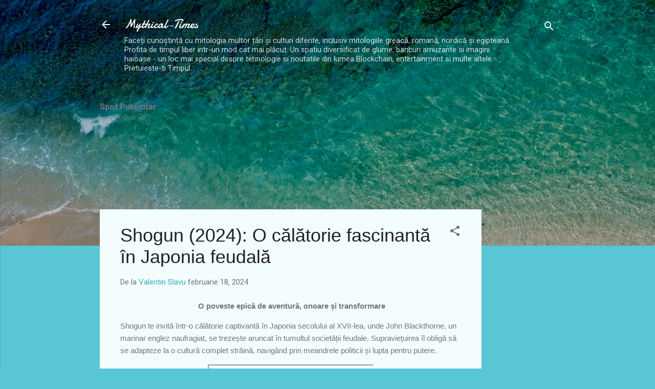

--- FILE ---
content_type: text/html; charset=UTF-8
request_url: https://www.mythical-times.com/2024/02/shogun-2024-o-calatorie-fascinanta-in.html
body_size: 36620
content:
<!DOCTYPE html>
<html dir='ltr' xmlns='http://www.w3.org/1999/xhtml' xmlns:b='http://www.google.com/2005/gml/b' xmlns:data='http://www.google.com/2005/gml/data' xmlns:expr='http://www.google.com/2005/gml/expr'>
<head>
<!-- Global site tag (gtag.js) - Google Analytics -->
<script async='async' src='https://www.googletagmanager.com/gtag/js?id=UA-132836869-1'></script>
<script>
  window.dataLayer = window.dataLayer || [];
  function gtag(){dataLayer.push(arguments);}
  gtag('js', new Date());

  gtag('config', 'UA-132836869-1');
</script>
<meta content='width=device-width, initial-scale=1' name='viewport'/>
<title>Shogun (2024): O călătorie fascinantă în Japonia feudală</title>
<meta content='text/html; charset=UTF-8' http-equiv='Content-Type'/>
<!-- Chrome, Firefox OS and Opera -->
<meta content='#58c6d5' name='theme-color'/>
<!-- Windows Phone -->
<meta content='#58c6d5' name='msapplication-navbutton-color'/>
<meta content='blogger' name='generator'/>
<link href='https://www.mythical-times.com/favicon.ico' rel='icon' type='image/x-icon'/>
<link href='https://www.mythical-times.com/2024/02/shogun-2024-o-calatorie-fascinanta-in.html' rel='canonical'/>
<link rel="alternate" type="application/atom+xml" title="Mythical-Times - Atom" href="https://www.mythical-times.com/feeds/posts/default" />
<link rel="alternate" type="application/rss+xml" title="Mythical-Times - RSS" href="https://www.mythical-times.com/feeds/posts/default?alt=rss" />
<link rel="service.post" type="application/atom+xml" title="Mythical-Times - Atom" href="https://www.blogger.com/feeds/6115706846439666932/posts/default" />

<link rel="alternate" type="application/atom+xml" title="Mythical-Times - Atom" href="https://www.mythical-times.com/feeds/8835671172196181541/comments/default" />
<!--Can't find substitution for tag [blog.ieCssRetrofitLinks]-->
<link href='https://i.ytimg.com/vi/CYztusb068M/hqdefault.jpg' rel='image_src'/>
<meta content='Un serial de neratat pentru toți cei pasionați de istorie, cultură și povești captivante.' name='description'/>
<meta content='https://www.mythical-times.com/2024/02/shogun-2024-o-calatorie-fascinanta-in.html' property='og:url'/>
<meta content='Shogun (2024): O călătorie fascinantă în Japonia feudală' property='og:title'/>
<meta content='Un serial de neratat pentru toți cei pasionați de istorie, cultură și povești captivante.' property='og:description'/>
<meta content='https://lh3.googleusercontent.com/blogger_img_proxy/AEn0k_uCbsK5l4YQ-JOCSDleE5Xc8GA7uAeOKL7rUk4-tzRjyrIcddyAKjn03k2jzScXrrpGORPJTjcdVK8qCGO41ytLk_Xt1Ji0NMDmnSPK8kVJ7RcfTQ=w1200-h630-n-k-no-nu' property='og:image'/>
<style type='text/css'>@font-face{font-family:'Damion';font-style:normal;font-weight:400;font-display:swap;src:url(//fonts.gstatic.com/s/damion/v15/hv-XlzJ3KEUe_YZkZGw2EzJwV9J-.woff2)format('woff2');unicode-range:U+0100-02BA,U+02BD-02C5,U+02C7-02CC,U+02CE-02D7,U+02DD-02FF,U+0304,U+0308,U+0329,U+1D00-1DBF,U+1E00-1E9F,U+1EF2-1EFF,U+2020,U+20A0-20AB,U+20AD-20C0,U+2113,U+2C60-2C7F,U+A720-A7FF;}@font-face{font-family:'Damion';font-style:normal;font-weight:400;font-display:swap;src:url(//fonts.gstatic.com/s/damion/v15/hv-XlzJ3KEUe_YZkamw2EzJwVw.woff2)format('woff2');unicode-range:U+0000-00FF,U+0131,U+0152-0153,U+02BB-02BC,U+02C6,U+02DA,U+02DC,U+0304,U+0308,U+0329,U+2000-206F,U+20AC,U+2122,U+2191,U+2193,U+2212,U+2215,U+FEFF,U+FFFD;}@font-face{font-family:'Playfair Display';font-style:normal;font-weight:900;font-display:swap;src:url(//fonts.gstatic.com/s/playfairdisplay/v40/nuFvD-vYSZviVYUb_rj3ij__anPXJzDwcbmjWBN2PKfsunDTbtPK-F2qC0usEw.woff2)format('woff2');unicode-range:U+0301,U+0400-045F,U+0490-0491,U+04B0-04B1,U+2116;}@font-face{font-family:'Playfair Display';font-style:normal;font-weight:900;font-display:swap;src:url(//fonts.gstatic.com/s/playfairdisplay/v40/nuFvD-vYSZviVYUb_rj3ij__anPXJzDwcbmjWBN2PKfsunDYbtPK-F2qC0usEw.woff2)format('woff2');unicode-range:U+0102-0103,U+0110-0111,U+0128-0129,U+0168-0169,U+01A0-01A1,U+01AF-01B0,U+0300-0301,U+0303-0304,U+0308-0309,U+0323,U+0329,U+1EA0-1EF9,U+20AB;}@font-face{font-family:'Playfair Display';font-style:normal;font-weight:900;font-display:swap;src:url(//fonts.gstatic.com/s/playfairdisplay/v40/nuFvD-vYSZviVYUb_rj3ij__anPXJzDwcbmjWBN2PKfsunDZbtPK-F2qC0usEw.woff2)format('woff2');unicode-range:U+0100-02BA,U+02BD-02C5,U+02C7-02CC,U+02CE-02D7,U+02DD-02FF,U+0304,U+0308,U+0329,U+1D00-1DBF,U+1E00-1E9F,U+1EF2-1EFF,U+2020,U+20A0-20AB,U+20AD-20C0,U+2113,U+2C60-2C7F,U+A720-A7FF;}@font-face{font-family:'Playfair Display';font-style:normal;font-weight:900;font-display:swap;src:url(//fonts.gstatic.com/s/playfairdisplay/v40/nuFvD-vYSZviVYUb_rj3ij__anPXJzDwcbmjWBN2PKfsunDXbtPK-F2qC0s.woff2)format('woff2');unicode-range:U+0000-00FF,U+0131,U+0152-0153,U+02BB-02BC,U+02C6,U+02DA,U+02DC,U+0304,U+0308,U+0329,U+2000-206F,U+20AC,U+2122,U+2191,U+2193,U+2212,U+2215,U+FEFF,U+FFFD;}@font-face{font-family:'Roboto';font-style:italic;font-weight:300;font-stretch:100%;font-display:swap;src:url(//fonts.gstatic.com/s/roboto/v50/KFOKCnqEu92Fr1Mu53ZEC9_Vu3r1gIhOszmOClHrs6ljXfMMLt_QuAX-k3Yi128m0kN2.woff2)format('woff2');unicode-range:U+0460-052F,U+1C80-1C8A,U+20B4,U+2DE0-2DFF,U+A640-A69F,U+FE2E-FE2F;}@font-face{font-family:'Roboto';font-style:italic;font-weight:300;font-stretch:100%;font-display:swap;src:url(//fonts.gstatic.com/s/roboto/v50/KFOKCnqEu92Fr1Mu53ZEC9_Vu3r1gIhOszmOClHrs6ljXfMMLt_QuAz-k3Yi128m0kN2.woff2)format('woff2');unicode-range:U+0301,U+0400-045F,U+0490-0491,U+04B0-04B1,U+2116;}@font-face{font-family:'Roboto';font-style:italic;font-weight:300;font-stretch:100%;font-display:swap;src:url(//fonts.gstatic.com/s/roboto/v50/KFOKCnqEu92Fr1Mu53ZEC9_Vu3r1gIhOszmOClHrs6ljXfMMLt_QuAT-k3Yi128m0kN2.woff2)format('woff2');unicode-range:U+1F00-1FFF;}@font-face{font-family:'Roboto';font-style:italic;font-weight:300;font-stretch:100%;font-display:swap;src:url(//fonts.gstatic.com/s/roboto/v50/KFOKCnqEu92Fr1Mu53ZEC9_Vu3r1gIhOszmOClHrs6ljXfMMLt_QuAv-k3Yi128m0kN2.woff2)format('woff2');unicode-range:U+0370-0377,U+037A-037F,U+0384-038A,U+038C,U+038E-03A1,U+03A3-03FF;}@font-face{font-family:'Roboto';font-style:italic;font-weight:300;font-stretch:100%;font-display:swap;src:url(//fonts.gstatic.com/s/roboto/v50/KFOKCnqEu92Fr1Mu53ZEC9_Vu3r1gIhOszmOClHrs6ljXfMMLt_QuHT-k3Yi128m0kN2.woff2)format('woff2');unicode-range:U+0302-0303,U+0305,U+0307-0308,U+0310,U+0312,U+0315,U+031A,U+0326-0327,U+032C,U+032F-0330,U+0332-0333,U+0338,U+033A,U+0346,U+034D,U+0391-03A1,U+03A3-03A9,U+03B1-03C9,U+03D1,U+03D5-03D6,U+03F0-03F1,U+03F4-03F5,U+2016-2017,U+2034-2038,U+203C,U+2040,U+2043,U+2047,U+2050,U+2057,U+205F,U+2070-2071,U+2074-208E,U+2090-209C,U+20D0-20DC,U+20E1,U+20E5-20EF,U+2100-2112,U+2114-2115,U+2117-2121,U+2123-214F,U+2190,U+2192,U+2194-21AE,U+21B0-21E5,U+21F1-21F2,U+21F4-2211,U+2213-2214,U+2216-22FF,U+2308-230B,U+2310,U+2319,U+231C-2321,U+2336-237A,U+237C,U+2395,U+239B-23B7,U+23D0,U+23DC-23E1,U+2474-2475,U+25AF,U+25B3,U+25B7,U+25BD,U+25C1,U+25CA,U+25CC,U+25FB,U+266D-266F,U+27C0-27FF,U+2900-2AFF,U+2B0E-2B11,U+2B30-2B4C,U+2BFE,U+3030,U+FF5B,U+FF5D,U+1D400-1D7FF,U+1EE00-1EEFF;}@font-face{font-family:'Roboto';font-style:italic;font-weight:300;font-stretch:100%;font-display:swap;src:url(//fonts.gstatic.com/s/roboto/v50/KFOKCnqEu92Fr1Mu53ZEC9_Vu3r1gIhOszmOClHrs6ljXfMMLt_QuGb-k3Yi128m0kN2.woff2)format('woff2');unicode-range:U+0001-000C,U+000E-001F,U+007F-009F,U+20DD-20E0,U+20E2-20E4,U+2150-218F,U+2190,U+2192,U+2194-2199,U+21AF,U+21E6-21F0,U+21F3,U+2218-2219,U+2299,U+22C4-22C6,U+2300-243F,U+2440-244A,U+2460-24FF,U+25A0-27BF,U+2800-28FF,U+2921-2922,U+2981,U+29BF,U+29EB,U+2B00-2BFF,U+4DC0-4DFF,U+FFF9-FFFB,U+10140-1018E,U+10190-1019C,U+101A0,U+101D0-101FD,U+102E0-102FB,U+10E60-10E7E,U+1D2C0-1D2D3,U+1D2E0-1D37F,U+1F000-1F0FF,U+1F100-1F1AD,U+1F1E6-1F1FF,U+1F30D-1F30F,U+1F315,U+1F31C,U+1F31E,U+1F320-1F32C,U+1F336,U+1F378,U+1F37D,U+1F382,U+1F393-1F39F,U+1F3A7-1F3A8,U+1F3AC-1F3AF,U+1F3C2,U+1F3C4-1F3C6,U+1F3CA-1F3CE,U+1F3D4-1F3E0,U+1F3ED,U+1F3F1-1F3F3,U+1F3F5-1F3F7,U+1F408,U+1F415,U+1F41F,U+1F426,U+1F43F,U+1F441-1F442,U+1F444,U+1F446-1F449,U+1F44C-1F44E,U+1F453,U+1F46A,U+1F47D,U+1F4A3,U+1F4B0,U+1F4B3,U+1F4B9,U+1F4BB,U+1F4BF,U+1F4C8-1F4CB,U+1F4D6,U+1F4DA,U+1F4DF,U+1F4E3-1F4E6,U+1F4EA-1F4ED,U+1F4F7,U+1F4F9-1F4FB,U+1F4FD-1F4FE,U+1F503,U+1F507-1F50B,U+1F50D,U+1F512-1F513,U+1F53E-1F54A,U+1F54F-1F5FA,U+1F610,U+1F650-1F67F,U+1F687,U+1F68D,U+1F691,U+1F694,U+1F698,U+1F6AD,U+1F6B2,U+1F6B9-1F6BA,U+1F6BC,U+1F6C6-1F6CF,U+1F6D3-1F6D7,U+1F6E0-1F6EA,U+1F6F0-1F6F3,U+1F6F7-1F6FC,U+1F700-1F7FF,U+1F800-1F80B,U+1F810-1F847,U+1F850-1F859,U+1F860-1F887,U+1F890-1F8AD,U+1F8B0-1F8BB,U+1F8C0-1F8C1,U+1F900-1F90B,U+1F93B,U+1F946,U+1F984,U+1F996,U+1F9E9,U+1FA00-1FA6F,U+1FA70-1FA7C,U+1FA80-1FA89,U+1FA8F-1FAC6,U+1FACE-1FADC,U+1FADF-1FAE9,U+1FAF0-1FAF8,U+1FB00-1FBFF;}@font-face{font-family:'Roboto';font-style:italic;font-weight:300;font-stretch:100%;font-display:swap;src:url(//fonts.gstatic.com/s/roboto/v50/KFOKCnqEu92Fr1Mu53ZEC9_Vu3r1gIhOszmOClHrs6ljXfMMLt_QuAf-k3Yi128m0kN2.woff2)format('woff2');unicode-range:U+0102-0103,U+0110-0111,U+0128-0129,U+0168-0169,U+01A0-01A1,U+01AF-01B0,U+0300-0301,U+0303-0304,U+0308-0309,U+0323,U+0329,U+1EA0-1EF9,U+20AB;}@font-face{font-family:'Roboto';font-style:italic;font-weight:300;font-stretch:100%;font-display:swap;src:url(//fonts.gstatic.com/s/roboto/v50/KFOKCnqEu92Fr1Mu53ZEC9_Vu3r1gIhOszmOClHrs6ljXfMMLt_QuAb-k3Yi128m0kN2.woff2)format('woff2');unicode-range:U+0100-02BA,U+02BD-02C5,U+02C7-02CC,U+02CE-02D7,U+02DD-02FF,U+0304,U+0308,U+0329,U+1D00-1DBF,U+1E00-1E9F,U+1EF2-1EFF,U+2020,U+20A0-20AB,U+20AD-20C0,U+2113,U+2C60-2C7F,U+A720-A7FF;}@font-face{font-family:'Roboto';font-style:italic;font-weight:300;font-stretch:100%;font-display:swap;src:url(//fonts.gstatic.com/s/roboto/v50/KFOKCnqEu92Fr1Mu53ZEC9_Vu3r1gIhOszmOClHrs6ljXfMMLt_QuAj-k3Yi128m0g.woff2)format('woff2');unicode-range:U+0000-00FF,U+0131,U+0152-0153,U+02BB-02BC,U+02C6,U+02DA,U+02DC,U+0304,U+0308,U+0329,U+2000-206F,U+20AC,U+2122,U+2191,U+2193,U+2212,U+2215,U+FEFF,U+FFFD;}@font-face{font-family:'Roboto';font-style:normal;font-weight:400;font-stretch:100%;font-display:swap;src:url(//fonts.gstatic.com/s/roboto/v50/KFO7CnqEu92Fr1ME7kSn66aGLdTylUAMa3GUBHMdazTgWw.woff2)format('woff2');unicode-range:U+0460-052F,U+1C80-1C8A,U+20B4,U+2DE0-2DFF,U+A640-A69F,U+FE2E-FE2F;}@font-face{font-family:'Roboto';font-style:normal;font-weight:400;font-stretch:100%;font-display:swap;src:url(//fonts.gstatic.com/s/roboto/v50/KFO7CnqEu92Fr1ME7kSn66aGLdTylUAMa3iUBHMdazTgWw.woff2)format('woff2');unicode-range:U+0301,U+0400-045F,U+0490-0491,U+04B0-04B1,U+2116;}@font-face{font-family:'Roboto';font-style:normal;font-weight:400;font-stretch:100%;font-display:swap;src:url(//fonts.gstatic.com/s/roboto/v50/KFO7CnqEu92Fr1ME7kSn66aGLdTylUAMa3CUBHMdazTgWw.woff2)format('woff2');unicode-range:U+1F00-1FFF;}@font-face{font-family:'Roboto';font-style:normal;font-weight:400;font-stretch:100%;font-display:swap;src:url(//fonts.gstatic.com/s/roboto/v50/KFO7CnqEu92Fr1ME7kSn66aGLdTylUAMa3-UBHMdazTgWw.woff2)format('woff2');unicode-range:U+0370-0377,U+037A-037F,U+0384-038A,U+038C,U+038E-03A1,U+03A3-03FF;}@font-face{font-family:'Roboto';font-style:normal;font-weight:400;font-stretch:100%;font-display:swap;src:url(//fonts.gstatic.com/s/roboto/v50/KFO7CnqEu92Fr1ME7kSn66aGLdTylUAMawCUBHMdazTgWw.woff2)format('woff2');unicode-range:U+0302-0303,U+0305,U+0307-0308,U+0310,U+0312,U+0315,U+031A,U+0326-0327,U+032C,U+032F-0330,U+0332-0333,U+0338,U+033A,U+0346,U+034D,U+0391-03A1,U+03A3-03A9,U+03B1-03C9,U+03D1,U+03D5-03D6,U+03F0-03F1,U+03F4-03F5,U+2016-2017,U+2034-2038,U+203C,U+2040,U+2043,U+2047,U+2050,U+2057,U+205F,U+2070-2071,U+2074-208E,U+2090-209C,U+20D0-20DC,U+20E1,U+20E5-20EF,U+2100-2112,U+2114-2115,U+2117-2121,U+2123-214F,U+2190,U+2192,U+2194-21AE,U+21B0-21E5,U+21F1-21F2,U+21F4-2211,U+2213-2214,U+2216-22FF,U+2308-230B,U+2310,U+2319,U+231C-2321,U+2336-237A,U+237C,U+2395,U+239B-23B7,U+23D0,U+23DC-23E1,U+2474-2475,U+25AF,U+25B3,U+25B7,U+25BD,U+25C1,U+25CA,U+25CC,U+25FB,U+266D-266F,U+27C0-27FF,U+2900-2AFF,U+2B0E-2B11,U+2B30-2B4C,U+2BFE,U+3030,U+FF5B,U+FF5D,U+1D400-1D7FF,U+1EE00-1EEFF;}@font-face{font-family:'Roboto';font-style:normal;font-weight:400;font-stretch:100%;font-display:swap;src:url(//fonts.gstatic.com/s/roboto/v50/KFO7CnqEu92Fr1ME7kSn66aGLdTylUAMaxKUBHMdazTgWw.woff2)format('woff2');unicode-range:U+0001-000C,U+000E-001F,U+007F-009F,U+20DD-20E0,U+20E2-20E4,U+2150-218F,U+2190,U+2192,U+2194-2199,U+21AF,U+21E6-21F0,U+21F3,U+2218-2219,U+2299,U+22C4-22C6,U+2300-243F,U+2440-244A,U+2460-24FF,U+25A0-27BF,U+2800-28FF,U+2921-2922,U+2981,U+29BF,U+29EB,U+2B00-2BFF,U+4DC0-4DFF,U+FFF9-FFFB,U+10140-1018E,U+10190-1019C,U+101A0,U+101D0-101FD,U+102E0-102FB,U+10E60-10E7E,U+1D2C0-1D2D3,U+1D2E0-1D37F,U+1F000-1F0FF,U+1F100-1F1AD,U+1F1E6-1F1FF,U+1F30D-1F30F,U+1F315,U+1F31C,U+1F31E,U+1F320-1F32C,U+1F336,U+1F378,U+1F37D,U+1F382,U+1F393-1F39F,U+1F3A7-1F3A8,U+1F3AC-1F3AF,U+1F3C2,U+1F3C4-1F3C6,U+1F3CA-1F3CE,U+1F3D4-1F3E0,U+1F3ED,U+1F3F1-1F3F3,U+1F3F5-1F3F7,U+1F408,U+1F415,U+1F41F,U+1F426,U+1F43F,U+1F441-1F442,U+1F444,U+1F446-1F449,U+1F44C-1F44E,U+1F453,U+1F46A,U+1F47D,U+1F4A3,U+1F4B0,U+1F4B3,U+1F4B9,U+1F4BB,U+1F4BF,U+1F4C8-1F4CB,U+1F4D6,U+1F4DA,U+1F4DF,U+1F4E3-1F4E6,U+1F4EA-1F4ED,U+1F4F7,U+1F4F9-1F4FB,U+1F4FD-1F4FE,U+1F503,U+1F507-1F50B,U+1F50D,U+1F512-1F513,U+1F53E-1F54A,U+1F54F-1F5FA,U+1F610,U+1F650-1F67F,U+1F687,U+1F68D,U+1F691,U+1F694,U+1F698,U+1F6AD,U+1F6B2,U+1F6B9-1F6BA,U+1F6BC,U+1F6C6-1F6CF,U+1F6D3-1F6D7,U+1F6E0-1F6EA,U+1F6F0-1F6F3,U+1F6F7-1F6FC,U+1F700-1F7FF,U+1F800-1F80B,U+1F810-1F847,U+1F850-1F859,U+1F860-1F887,U+1F890-1F8AD,U+1F8B0-1F8BB,U+1F8C0-1F8C1,U+1F900-1F90B,U+1F93B,U+1F946,U+1F984,U+1F996,U+1F9E9,U+1FA00-1FA6F,U+1FA70-1FA7C,U+1FA80-1FA89,U+1FA8F-1FAC6,U+1FACE-1FADC,U+1FADF-1FAE9,U+1FAF0-1FAF8,U+1FB00-1FBFF;}@font-face{font-family:'Roboto';font-style:normal;font-weight:400;font-stretch:100%;font-display:swap;src:url(//fonts.gstatic.com/s/roboto/v50/KFO7CnqEu92Fr1ME7kSn66aGLdTylUAMa3OUBHMdazTgWw.woff2)format('woff2');unicode-range:U+0102-0103,U+0110-0111,U+0128-0129,U+0168-0169,U+01A0-01A1,U+01AF-01B0,U+0300-0301,U+0303-0304,U+0308-0309,U+0323,U+0329,U+1EA0-1EF9,U+20AB;}@font-face{font-family:'Roboto';font-style:normal;font-weight:400;font-stretch:100%;font-display:swap;src:url(//fonts.gstatic.com/s/roboto/v50/KFO7CnqEu92Fr1ME7kSn66aGLdTylUAMa3KUBHMdazTgWw.woff2)format('woff2');unicode-range:U+0100-02BA,U+02BD-02C5,U+02C7-02CC,U+02CE-02D7,U+02DD-02FF,U+0304,U+0308,U+0329,U+1D00-1DBF,U+1E00-1E9F,U+1EF2-1EFF,U+2020,U+20A0-20AB,U+20AD-20C0,U+2113,U+2C60-2C7F,U+A720-A7FF;}@font-face{font-family:'Roboto';font-style:normal;font-weight:400;font-stretch:100%;font-display:swap;src:url(//fonts.gstatic.com/s/roboto/v50/KFO7CnqEu92Fr1ME7kSn66aGLdTylUAMa3yUBHMdazQ.woff2)format('woff2');unicode-range:U+0000-00FF,U+0131,U+0152-0153,U+02BB-02BC,U+02C6,U+02DA,U+02DC,U+0304,U+0308,U+0329,U+2000-206F,U+20AC,U+2122,U+2191,U+2193,U+2212,U+2215,U+FEFF,U+FFFD;}@font-face{font-family:'Roboto';font-style:normal;font-weight:700;font-stretch:100%;font-display:swap;src:url(//fonts.gstatic.com/s/roboto/v50/KFO7CnqEu92Fr1ME7kSn66aGLdTylUAMa3GUBHMdazTgWw.woff2)format('woff2');unicode-range:U+0460-052F,U+1C80-1C8A,U+20B4,U+2DE0-2DFF,U+A640-A69F,U+FE2E-FE2F;}@font-face{font-family:'Roboto';font-style:normal;font-weight:700;font-stretch:100%;font-display:swap;src:url(//fonts.gstatic.com/s/roboto/v50/KFO7CnqEu92Fr1ME7kSn66aGLdTylUAMa3iUBHMdazTgWw.woff2)format('woff2');unicode-range:U+0301,U+0400-045F,U+0490-0491,U+04B0-04B1,U+2116;}@font-face{font-family:'Roboto';font-style:normal;font-weight:700;font-stretch:100%;font-display:swap;src:url(//fonts.gstatic.com/s/roboto/v50/KFO7CnqEu92Fr1ME7kSn66aGLdTylUAMa3CUBHMdazTgWw.woff2)format('woff2');unicode-range:U+1F00-1FFF;}@font-face{font-family:'Roboto';font-style:normal;font-weight:700;font-stretch:100%;font-display:swap;src:url(//fonts.gstatic.com/s/roboto/v50/KFO7CnqEu92Fr1ME7kSn66aGLdTylUAMa3-UBHMdazTgWw.woff2)format('woff2');unicode-range:U+0370-0377,U+037A-037F,U+0384-038A,U+038C,U+038E-03A1,U+03A3-03FF;}@font-face{font-family:'Roboto';font-style:normal;font-weight:700;font-stretch:100%;font-display:swap;src:url(//fonts.gstatic.com/s/roboto/v50/KFO7CnqEu92Fr1ME7kSn66aGLdTylUAMawCUBHMdazTgWw.woff2)format('woff2');unicode-range:U+0302-0303,U+0305,U+0307-0308,U+0310,U+0312,U+0315,U+031A,U+0326-0327,U+032C,U+032F-0330,U+0332-0333,U+0338,U+033A,U+0346,U+034D,U+0391-03A1,U+03A3-03A9,U+03B1-03C9,U+03D1,U+03D5-03D6,U+03F0-03F1,U+03F4-03F5,U+2016-2017,U+2034-2038,U+203C,U+2040,U+2043,U+2047,U+2050,U+2057,U+205F,U+2070-2071,U+2074-208E,U+2090-209C,U+20D0-20DC,U+20E1,U+20E5-20EF,U+2100-2112,U+2114-2115,U+2117-2121,U+2123-214F,U+2190,U+2192,U+2194-21AE,U+21B0-21E5,U+21F1-21F2,U+21F4-2211,U+2213-2214,U+2216-22FF,U+2308-230B,U+2310,U+2319,U+231C-2321,U+2336-237A,U+237C,U+2395,U+239B-23B7,U+23D0,U+23DC-23E1,U+2474-2475,U+25AF,U+25B3,U+25B7,U+25BD,U+25C1,U+25CA,U+25CC,U+25FB,U+266D-266F,U+27C0-27FF,U+2900-2AFF,U+2B0E-2B11,U+2B30-2B4C,U+2BFE,U+3030,U+FF5B,U+FF5D,U+1D400-1D7FF,U+1EE00-1EEFF;}@font-face{font-family:'Roboto';font-style:normal;font-weight:700;font-stretch:100%;font-display:swap;src:url(//fonts.gstatic.com/s/roboto/v50/KFO7CnqEu92Fr1ME7kSn66aGLdTylUAMaxKUBHMdazTgWw.woff2)format('woff2');unicode-range:U+0001-000C,U+000E-001F,U+007F-009F,U+20DD-20E0,U+20E2-20E4,U+2150-218F,U+2190,U+2192,U+2194-2199,U+21AF,U+21E6-21F0,U+21F3,U+2218-2219,U+2299,U+22C4-22C6,U+2300-243F,U+2440-244A,U+2460-24FF,U+25A0-27BF,U+2800-28FF,U+2921-2922,U+2981,U+29BF,U+29EB,U+2B00-2BFF,U+4DC0-4DFF,U+FFF9-FFFB,U+10140-1018E,U+10190-1019C,U+101A0,U+101D0-101FD,U+102E0-102FB,U+10E60-10E7E,U+1D2C0-1D2D3,U+1D2E0-1D37F,U+1F000-1F0FF,U+1F100-1F1AD,U+1F1E6-1F1FF,U+1F30D-1F30F,U+1F315,U+1F31C,U+1F31E,U+1F320-1F32C,U+1F336,U+1F378,U+1F37D,U+1F382,U+1F393-1F39F,U+1F3A7-1F3A8,U+1F3AC-1F3AF,U+1F3C2,U+1F3C4-1F3C6,U+1F3CA-1F3CE,U+1F3D4-1F3E0,U+1F3ED,U+1F3F1-1F3F3,U+1F3F5-1F3F7,U+1F408,U+1F415,U+1F41F,U+1F426,U+1F43F,U+1F441-1F442,U+1F444,U+1F446-1F449,U+1F44C-1F44E,U+1F453,U+1F46A,U+1F47D,U+1F4A3,U+1F4B0,U+1F4B3,U+1F4B9,U+1F4BB,U+1F4BF,U+1F4C8-1F4CB,U+1F4D6,U+1F4DA,U+1F4DF,U+1F4E3-1F4E6,U+1F4EA-1F4ED,U+1F4F7,U+1F4F9-1F4FB,U+1F4FD-1F4FE,U+1F503,U+1F507-1F50B,U+1F50D,U+1F512-1F513,U+1F53E-1F54A,U+1F54F-1F5FA,U+1F610,U+1F650-1F67F,U+1F687,U+1F68D,U+1F691,U+1F694,U+1F698,U+1F6AD,U+1F6B2,U+1F6B9-1F6BA,U+1F6BC,U+1F6C6-1F6CF,U+1F6D3-1F6D7,U+1F6E0-1F6EA,U+1F6F0-1F6F3,U+1F6F7-1F6FC,U+1F700-1F7FF,U+1F800-1F80B,U+1F810-1F847,U+1F850-1F859,U+1F860-1F887,U+1F890-1F8AD,U+1F8B0-1F8BB,U+1F8C0-1F8C1,U+1F900-1F90B,U+1F93B,U+1F946,U+1F984,U+1F996,U+1F9E9,U+1FA00-1FA6F,U+1FA70-1FA7C,U+1FA80-1FA89,U+1FA8F-1FAC6,U+1FACE-1FADC,U+1FADF-1FAE9,U+1FAF0-1FAF8,U+1FB00-1FBFF;}@font-face{font-family:'Roboto';font-style:normal;font-weight:700;font-stretch:100%;font-display:swap;src:url(//fonts.gstatic.com/s/roboto/v50/KFO7CnqEu92Fr1ME7kSn66aGLdTylUAMa3OUBHMdazTgWw.woff2)format('woff2');unicode-range:U+0102-0103,U+0110-0111,U+0128-0129,U+0168-0169,U+01A0-01A1,U+01AF-01B0,U+0300-0301,U+0303-0304,U+0308-0309,U+0323,U+0329,U+1EA0-1EF9,U+20AB;}@font-face{font-family:'Roboto';font-style:normal;font-weight:700;font-stretch:100%;font-display:swap;src:url(//fonts.gstatic.com/s/roboto/v50/KFO7CnqEu92Fr1ME7kSn66aGLdTylUAMa3KUBHMdazTgWw.woff2)format('woff2');unicode-range:U+0100-02BA,U+02BD-02C5,U+02C7-02CC,U+02CE-02D7,U+02DD-02FF,U+0304,U+0308,U+0329,U+1D00-1DBF,U+1E00-1E9F,U+1EF2-1EFF,U+2020,U+20A0-20AB,U+20AD-20C0,U+2113,U+2C60-2C7F,U+A720-A7FF;}@font-face{font-family:'Roboto';font-style:normal;font-weight:700;font-stretch:100%;font-display:swap;src:url(//fonts.gstatic.com/s/roboto/v50/KFO7CnqEu92Fr1ME7kSn66aGLdTylUAMa3yUBHMdazQ.woff2)format('woff2');unicode-range:U+0000-00FF,U+0131,U+0152-0153,U+02BB-02BC,U+02C6,U+02DA,U+02DC,U+0304,U+0308,U+0329,U+2000-206F,U+20AC,U+2122,U+2191,U+2193,U+2212,U+2215,U+FEFF,U+FFFD;}</style>
<style id='page-skin-1' type='text/css'><!--
/*! normalize.css v3.0.1 | MIT License | git.io/normalize */html{font-family:sans-serif;-ms-text-size-adjust:100%;-webkit-text-size-adjust:100%}body{margin:0}article,aside,details,figcaption,figure,footer,header,hgroup,main,nav,section,summary{display:block}audio,canvas,progress,video{display:inline-block;vertical-align:baseline}audio:not([controls]){display:none;height:0}[hidden],template{display:none}a{background:transparent}a:active,a:hover{outline:0}abbr[title]{border-bottom:1px dotted}b,strong{font-weight:bold}dfn{font-style:italic}h1{font-size:2em;margin:.67em 0}mark{background:#ff0;color:#000}small{font-size:80%}sub,sup{font-size:75%;line-height:0;position:relative;vertical-align:baseline}sup{top:-0.5em}sub{bottom:-0.25em}img{border:0}svg:not(:root){overflow:hidden}figure{margin:1em 40px}hr{-moz-box-sizing:content-box;box-sizing:content-box;height:0}pre{overflow:auto}code,kbd,pre,samp{font-family:monospace,monospace;font-size:1em}button,input,optgroup,select,textarea{color:inherit;font:inherit;margin:0}button{overflow:visible}button,select{text-transform:none}button,html input[type="button"],input[type="reset"],input[type="submit"]{-webkit-appearance:button;cursor:pointer}button[disabled],html input[disabled]{cursor:default}button::-moz-focus-inner,input::-moz-focus-inner{border:0;padding:0}input{line-height:normal}input[type="checkbox"],input[type="radio"]{box-sizing:border-box;padding:0}input[type="number"]::-webkit-inner-spin-button,input[type="number"]::-webkit-outer-spin-button{height:auto}input[type="search"]{-webkit-appearance:textfield;-moz-box-sizing:content-box;-webkit-box-sizing:content-box;box-sizing:content-box}input[type="search"]::-webkit-search-cancel-button,input[type="search"]::-webkit-search-decoration{-webkit-appearance:none}fieldset{border:1px solid #c0c0c0;margin:0 2px;padding:.35em .625em .75em}legend{border:0;padding:0}textarea{overflow:auto}optgroup{font-weight:bold}table{border-collapse:collapse;border-spacing:0}td,th{padding:0}
/*!************************************************
* Blogger Template Style
* Name: Contempo
**************************************************/
body{
overflow-wrap:break-word;
word-break:break-word;
word-wrap:break-word
}
.hidden{
display:none
}
.invisible{
visibility:hidden
}
.container::after,.float-container::after{
clear:both;
content:'';
display:table
}
.clearboth{
clear:both
}
#comments .comment .comment-actions,.subscribe-popup .FollowByEmail .follow-by-email-submit,.widget.Profile .profile-link,.widget.Profile .profile-link.visit-profile{
background:0 0;
border:0;
box-shadow:none;
color:#37afc0;
cursor:pointer;
font-size:14px;
font-weight:700;
outline:0;
text-decoration:none;
text-transform:uppercase;
width:auto
}
.dim-overlay{
background-color:rgba(0,0,0,.54);
height:100vh;
left:0;
position:fixed;
top:0;
width:100%
}
#sharing-dim-overlay{
background-color:transparent
}
input::-ms-clear{
display:none
}
.blogger-logo,.svg-icon-24.blogger-logo{
fill:#ff9800;
opacity:1
}
.loading-spinner-large{
-webkit-animation:mspin-rotate 1.568s infinite linear;
animation:mspin-rotate 1.568s infinite linear;
height:48px;
overflow:hidden;
position:absolute;
width:48px;
z-index:200
}
.loading-spinner-large>div{
-webkit-animation:mspin-revrot 5332ms infinite steps(4);
animation:mspin-revrot 5332ms infinite steps(4)
}
.loading-spinner-large>div>div{
-webkit-animation:mspin-singlecolor-large-film 1333ms infinite steps(81);
animation:mspin-singlecolor-large-film 1333ms infinite steps(81);
background-size:100%;
height:48px;
width:3888px
}
.mspin-black-large>div>div,.mspin-grey_54-large>div>div{
background-image:url(https://www.blogblog.com/indie/mspin_black_large.svg)
}
.mspin-white-large>div>div{
background-image:url(https://www.blogblog.com/indie/mspin_white_large.svg)
}
.mspin-grey_54-large{
opacity:.54
}
@-webkit-keyframes mspin-singlecolor-large-film{
from{
-webkit-transform:translateX(0);
transform:translateX(0)
}
to{
-webkit-transform:translateX(-3888px);
transform:translateX(-3888px)
}
}
@keyframes mspin-singlecolor-large-film{
from{
-webkit-transform:translateX(0);
transform:translateX(0)
}
to{
-webkit-transform:translateX(-3888px);
transform:translateX(-3888px)
}
}
@-webkit-keyframes mspin-rotate{
from{
-webkit-transform:rotate(0);
transform:rotate(0)
}
to{
-webkit-transform:rotate(360deg);
transform:rotate(360deg)
}
}
@keyframes mspin-rotate{
from{
-webkit-transform:rotate(0);
transform:rotate(0)
}
to{
-webkit-transform:rotate(360deg);
transform:rotate(360deg)
}
}
@-webkit-keyframes mspin-revrot{
from{
-webkit-transform:rotate(0);
transform:rotate(0)
}
to{
-webkit-transform:rotate(-360deg);
transform:rotate(-360deg)
}
}
@keyframes mspin-revrot{
from{
-webkit-transform:rotate(0);
transform:rotate(0)
}
to{
-webkit-transform:rotate(-360deg);
transform:rotate(-360deg)
}
}
.skip-navigation{
background-color:#fff;
box-sizing:border-box;
color:#000;
display:block;
height:0;
left:0;
line-height:50px;
overflow:hidden;
padding-top:0;
position:fixed;
text-align:center;
top:0;
-webkit-transition:box-shadow .3s,height .3s,padding-top .3s;
transition:box-shadow .3s,height .3s,padding-top .3s;
width:100%;
z-index:900
}
.skip-navigation:focus{
box-shadow:0 4px 5px 0 rgba(0,0,0,.14),0 1px 10px 0 rgba(0,0,0,.12),0 2px 4px -1px rgba(0,0,0,.2);
height:50px
}
#main{
outline:0
}
.main-heading{
position:absolute;
clip:rect(1px,1px,1px,1px);
padding:0;
border:0;
height:1px;
width:1px;
overflow:hidden
}
.Attribution{
margin-top:1em;
text-align:center
}
.Attribution .blogger img,.Attribution .blogger svg{
vertical-align:bottom
}
.Attribution .blogger img{
margin-right:.5em
}
.Attribution div{
line-height:24px;
margin-top:.5em
}
.Attribution .copyright,.Attribution .image-attribution{
font-size:.7em;
margin-top:1.5em
}
.BLOG_mobile_video_class{
display:none
}
.bg-photo{
background-attachment:scroll!important
}
body .CSS_LIGHTBOX{
z-index:900
}
.extendable .show-less,.extendable .show-more{
border-color:#37afc0;
color:#37afc0;
margin-top:8px
}
.extendable .show-less.hidden,.extendable .show-more.hidden{
display:none
}
.inline-ad{
display:none;
max-width:100%;
overflow:hidden
}
.adsbygoogle{
display:block
}
#cookieChoiceInfo{
bottom:0;
top:auto
}
iframe.b-hbp-video{
border:0
}
.post-body img{
max-width:100%
}
.post-body iframe{
max-width:100%
}
.post-body a[imageanchor="1"]{
display:inline-block
}
.byline{
margin-right:1em
}
.byline:last-child{
margin-right:0
}
.link-copied-dialog{
max-width:520px;
outline:0
}
.link-copied-dialog .modal-dialog-buttons{
margin-top:8px
}
.link-copied-dialog .goog-buttonset-default{
background:0 0;
border:0
}
.link-copied-dialog .goog-buttonset-default:focus{
outline:0
}
.paging-control-container{
margin-bottom:16px
}
.paging-control-container .paging-control{
display:inline-block
}
.paging-control-container .comment-range-text::after,.paging-control-container .paging-control{
color:#37afc0
}
.paging-control-container .comment-range-text,.paging-control-container .paging-control{
margin-right:8px
}
.paging-control-container .comment-range-text::after,.paging-control-container .paging-control::after{
content:'\00B7';
cursor:default;
padding-left:8px;
pointer-events:none
}
.paging-control-container .comment-range-text:last-child::after,.paging-control-container .paging-control:last-child::after{
content:none
}
.byline.reactions iframe{
height:20px
}
.b-notification{
color:#000;
background-color:#fff;
border-bottom:solid 1px #000;
box-sizing:border-box;
padding:16px 32px;
text-align:center
}
.b-notification.visible{
-webkit-transition:margin-top .3s cubic-bezier(.4,0,.2,1);
transition:margin-top .3s cubic-bezier(.4,0,.2,1)
}
.b-notification.invisible{
position:absolute
}
.b-notification-close{
position:absolute;
right:8px;
top:8px
}
.no-posts-message{
line-height:40px;
text-align:center
}
@media screen and (max-width:800px){
body.item-view .post-body a[imageanchor="1"][style*="float: left;"],body.item-view .post-body a[imageanchor="1"][style*="float: right;"]{
float:none!important;
clear:none!important
}
body.item-view .post-body a[imageanchor="1"] img{
display:block;
height:auto;
margin:0 auto
}
body.item-view .post-body>.separator:first-child>a[imageanchor="1"]:first-child{
margin-top:20px
}
.post-body a[imageanchor]{
display:block
}
body.item-view .post-body a[imageanchor="1"]{
margin-left:0!important;
margin-right:0!important
}
body.item-view .post-body a[imageanchor="1"]+a[imageanchor="1"]{
margin-top:16px
}
}
.item-control{
display:none
}
#comments{
border-top:1px dashed rgba(0,0,0,.54);
margin-top:20px;
padding:20px
}
#comments .comment-thread ol{
margin:0;
padding-left:0;
padding-left:0
}
#comments .comment .comment-replybox-single,#comments .comment-thread .comment-replies{
margin-left:60px
}
#comments .comment-thread .thread-count{
display:none
}
#comments .comment{
list-style-type:none;
padding:0 0 30px;
position:relative
}
#comments .comment .comment{
padding-bottom:8px
}
.comment .avatar-image-container{
position:absolute
}
.comment .avatar-image-container img{
border-radius:50%
}
.avatar-image-container svg,.comment .avatar-image-container .avatar-icon{
border-radius:50%;
border:solid 1px #707070;
box-sizing:border-box;
fill:#707070;
height:35px;
margin:0;
padding:7px;
width:35px
}
.comment .comment-block{
margin-top:10px;
margin-left:60px;
padding-bottom:0
}
#comments .comment-author-header-wrapper{
margin-left:40px
}
#comments .comment .thread-expanded .comment-block{
padding-bottom:20px
}
#comments .comment .comment-header .user,#comments .comment .comment-header .user a{
color:#212121;
font-style:normal;
font-weight:700
}
#comments .comment .comment-actions{
bottom:0;
margin-bottom:15px;
position:absolute
}
#comments .comment .comment-actions>*{
margin-right:8px
}
#comments .comment .comment-header .datetime{
bottom:0;
color:rgba(33,33,33,.54);
display:inline-block;
font-size:13px;
font-style:italic;
margin-left:8px
}
#comments .comment .comment-footer .comment-timestamp a,#comments .comment .comment-header .datetime a{
color:rgba(33,33,33,.54)
}
#comments .comment .comment-content,.comment .comment-body{
margin-top:12px;
word-break:break-word
}
.comment-body{
margin-bottom:12px
}
#comments.embed[data-num-comments="0"]{
border:0;
margin-top:0;
padding-top:0
}
#comments.embed[data-num-comments="0"] #comment-post-message,#comments.embed[data-num-comments="0"] div.comment-form>p,#comments.embed[data-num-comments="0"] p.comment-footer{
display:none
}
#comment-editor-src{
display:none
}
.comments .comments-content .loadmore.loaded{
max-height:0;
opacity:0;
overflow:hidden
}
.extendable .remaining-items{
height:0;
overflow:hidden;
-webkit-transition:height .3s cubic-bezier(.4,0,.2,1);
transition:height .3s cubic-bezier(.4,0,.2,1)
}
.extendable .remaining-items.expanded{
height:auto
}
.svg-icon-24,.svg-icon-24-button{
cursor:pointer;
height:24px;
width:24px;
min-width:24px
}
.touch-icon{
margin:-12px;
padding:12px
}
.touch-icon:active,.touch-icon:focus{
background-color:rgba(153,153,153,.4);
border-radius:50%
}
svg:not(:root).touch-icon{
overflow:visible
}
html[dir=rtl] .rtl-reversible-icon{
-webkit-transform:scaleX(-1);
-ms-transform:scaleX(-1);
transform:scaleX(-1)
}
.svg-icon-24-button,.touch-icon-button{
background:0 0;
border:0;
margin:0;
outline:0;
padding:0
}
.touch-icon-button .touch-icon:active,.touch-icon-button .touch-icon:focus{
background-color:transparent
}
.touch-icon-button:active .touch-icon,.touch-icon-button:focus .touch-icon{
background-color:rgba(153,153,153,.4);
border-radius:50%
}
.Profile .default-avatar-wrapper .avatar-icon{
border-radius:50%;
border:solid 1px #707070;
box-sizing:border-box;
fill:#707070;
margin:0
}
.Profile .individual .default-avatar-wrapper .avatar-icon{
padding:25px
}
.Profile .individual .avatar-icon,.Profile .individual .profile-img{
height:120px;
width:120px
}
.Profile .team .default-avatar-wrapper .avatar-icon{
padding:8px
}
.Profile .team .avatar-icon,.Profile .team .default-avatar-wrapper,.Profile .team .profile-img{
height:40px;
width:40px
}
.snippet-container{
margin:0;
position:relative;
overflow:hidden
}
.snippet-fade{
bottom:0;
box-sizing:border-box;
position:absolute;
width:96px
}
.snippet-fade{
right:0
}
.snippet-fade:after{
content:'\2026'
}
.snippet-fade:after{
float:right
}
.post-bottom{
-webkit-box-align:center;
-webkit-align-items:center;
-ms-flex-align:center;
align-items:center;
display:-webkit-box;
display:-webkit-flex;
display:-ms-flexbox;
display:flex;
-webkit-flex-wrap:wrap;
-ms-flex-wrap:wrap;
flex-wrap:wrap
}
.post-footer{
-webkit-box-flex:1;
-webkit-flex:1 1 auto;
-ms-flex:1 1 auto;
flex:1 1 auto;
-webkit-flex-wrap:wrap;
-ms-flex-wrap:wrap;
flex-wrap:wrap;
-webkit-box-ordinal-group:2;
-webkit-order:1;
-ms-flex-order:1;
order:1
}
.post-footer>*{
-webkit-box-flex:0;
-webkit-flex:0 1 auto;
-ms-flex:0 1 auto;
flex:0 1 auto
}
.post-footer .byline:last-child{
margin-right:1em
}
.jump-link{
-webkit-box-flex:0;
-webkit-flex:0 0 auto;
-ms-flex:0 0 auto;
flex:0 0 auto;
-webkit-box-ordinal-group:3;
-webkit-order:2;
-ms-flex-order:2;
order:2
}
.centered-top-container.sticky{
left:0;
position:fixed;
right:0;
top:0;
width:auto;
z-index:50;
-webkit-transition-property:opacity,-webkit-transform;
transition-property:opacity,-webkit-transform;
transition-property:transform,opacity;
transition-property:transform,opacity,-webkit-transform;
-webkit-transition-duration:.2s;
transition-duration:.2s;
-webkit-transition-timing-function:cubic-bezier(.4,0,.2,1);
transition-timing-function:cubic-bezier(.4,0,.2,1)
}
.centered-top-placeholder{
display:none
}
.collapsed-header .centered-top-placeholder{
display:block
}
.centered-top-container .Header .replaced h1,.centered-top-placeholder .Header .replaced h1{
display:none
}
.centered-top-container.sticky .Header .replaced h1{
display:block
}
.centered-top-container.sticky .Header .header-widget{
background:0 0
}
.centered-top-container.sticky .Header .header-image-wrapper{
display:none
}
.centered-top-container img,.centered-top-placeholder img{
max-width:100%
}
.collapsible{
-webkit-transition:height .3s cubic-bezier(.4,0,.2,1);
transition:height .3s cubic-bezier(.4,0,.2,1)
}
.collapsible,.collapsible>summary{
display:block;
overflow:hidden
}
.collapsible>:not(summary){
display:none
}
.collapsible[open]>:not(summary){
display:block
}
.collapsible:focus,.collapsible>summary:focus{
outline:0
}
.collapsible>summary{
cursor:pointer;
display:block;
padding:0
}
.collapsible:focus>summary,.collapsible>summary:focus{
background-color:transparent
}
.collapsible>summary::-webkit-details-marker{
display:none
}
.collapsible-title{
-webkit-box-align:center;
-webkit-align-items:center;
-ms-flex-align:center;
align-items:center;
display:-webkit-box;
display:-webkit-flex;
display:-ms-flexbox;
display:flex
}
.collapsible-title .title{
-webkit-box-flex:1;
-webkit-flex:1 1 auto;
-ms-flex:1 1 auto;
flex:1 1 auto;
-webkit-box-ordinal-group:1;
-webkit-order:0;
-ms-flex-order:0;
order:0;
overflow:hidden;
text-overflow:ellipsis;
white-space:nowrap
}
.collapsible-title .chevron-down,.collapsible[open] .collapsible-title .chevron-up{
display:block
}
.collapsible-title .chevron-up,.collapsible[open] .collapsible-title .chevron-down{
display:none
}
.flat-button{
cursor:pointer;
display:inline-block;
font-weight:700;
text-transform:uppercase;
border-radius:2px;
padding:8px;
margin:-8px
}
.flat-icon-button{
background:0 0;
border:0;
margin:0;
outline:0;
padding:0;
margin:-12px;
padding:12px;
cursor:pointer;
box-sizing:content-box;
display:inline-block;
line-height:0
}
.flat-icon-button,.flat-icon-button .splash-wrapper{
border-radius:50%
}
.flat-icon-button .splash.animate{
-webkit-animation-duration:.3s;
animation-duration:.3s
}
.overflowable-container{
max-height:46px;
overflow:hidden;
position:relative
}
.overflow-button{
cursor:pointer
}
#overflowable-dim-overlay{
background:0 0
}
.overflow-popup{
box-shadow:0 2px 2px 0 rgba(0,0,0,.14),0 3px 1px -2px rgba(0,0,0,.2),0 1px 5px 0 rgba(0,0,0,.12);
background-color:#f3fdfe;
left:0;
max-width:calc(100% - 32px);
position:absolute;
top:0;
visibility:hidden;
z-index:101
}
.overflow-popup ul{
list-style:none
}
.overflow-popup .tabs li,.overflow-popup li{
display:block;
height:auto
}
.overflow-popup .tabs li{
padding-left:0;
padding-right:0
}
.overflow-button.hidden,.overflow-popup .tabs li.hidden,.overflow-popup li.hidden{
display:none
}
.pill-button{
background:0 0;
border:1px solid;
border-radius:12px;
cursor:pointer;
display:inline-block;
padding:4px 16px;
text-transform:uppercase
}
.ripple{
position:relative
}
.ripple>*{
z-index:1
}
.splash-wrapper{
bottom:0;
left:0;
overflow:hidden;
pointer-events:none;
position:absolute;
right:0;
top:0;
z-index:0
}
.splash{
background:#ccc;
border-radius:100%;
display:block;
opacity:.6;
position:absolute;
-webkit-transform:scale(0);
-ms-transform:scale(0);
transform:scale(0)
}
.splash.animate{
-webkit-animation:ripple-effect .4s linear;
animation:ripple-effect .4s linear
}
@-webkit-keyframes ripple-effect{
100%{
opacity:0;
-webkit-transform:scale(2.5);
transform:scale(2.5)
}
}
@keyframes ripple-effect{
100%{
opacity:0;
-webkit-transform:scale(2.5);
transform:scale(2.5)
}
}
.search{
display:-webkit-box;
display:-webkit-flex;
display:-ms-flexbox;
display:flex;
line-height:24px;
width:24px
}
.search.focused{
width:100%
}
.search.focused .section{
width:100%
}
.search form{
z-index:101
}
.search h3{
display:none
}
.search form{
display:-webkit-box;
display:-webkit-flex;
display:-ms-flexbox;
display:flex;
-webkit-box-flex:1;
-webkit-flex:1 0 0;
-ms-flex:1 0 0px;
flex:1 0 0;
border-bottom:solid 1px transparent;
padding-bottom:8px
}
.search form>*{
display:none
}
.search.focused form>*{
display:block
}
.search .search-input label{
display:none
}
.centered-top-placeholder.cloned .search form{
z-index:30
}
.search.focused form{
border-color:#ffffff;
position:relative;
width:auto
}
.collapsed-header .centered-top-container .search.focused form{
border-bottom-color:transparent
}
.search-expand{
-webkit-box-flex:0;
-webkit-flex:0 0 auto;
-ms-flex:0 0 auto;
flex:0 0 auto
}
.search-expand-text{
display:none
}
.search-close{
display:inline;
vertical-align:middle
}
.search-input{
-webkit-box-flex:1;
-webkit-flex:1 0 1px;
-ms-flex:1 0 1px;
flex:1 0 1px
}
.search-input input{
background:0 0;
border:0;
box-sizing:border-box;
color:#ffffff;
display:inline-block;
outline:0;
width:calc(100% - 48px)
}
.search-input input.no-cursor{
color:transparent;
text-shadow:0 0 0 #ffffff
}
.collapsed-header .centered-top-container .search-action,.collapsed-header .centered-top-container .search-input input{
color:#212121
}
.collapsed-header .centered-top-container .search-input input.no-cursor{
color:transparent;
text-shadow:0 0 0 #212121
}
.collapsed-header .centered-top-container .search-input input.no-cursor:focus,.search-input input.no-cursor:focus{
outline:0
}
.search-focused>*{
visibility:hidden
}
.search-focused .search,.search-focused .search-icon{
visibility:visible
}
.search.focused .search-action{
display:block
}
.search.focused .search-action:disabled{
opacity:.3
}
.widget.Sharing .sharing-button{
display:none
}
.widget.Sharing .sharing-buttons li{
padding:0
}
.widget.Sharing .sharing-buttons li span{
display:none
}
.post-share-buttons{
position:relative
}
.centered-bottom .share-buttons .svg-icon-24,.share-buttons .svg-icon-24{
fill:#707070
}
.sharing-open.touch-icon-button:active .touch-icon,.sharing-open.touch-icon-button:focus .touch-icon{
background-color:transparent
}
.share-buttons{
background-color:#f3fdfe;
border-radius:2px;
box-shadow:0 2px 2px 0 rgba(0,0,0,.14),0 3px 1px -2px rgba(0,0,0,.2),0 1px 5px 0 rgba(0,0,0,.12);
color:#212121;
list-style:none;
margin:0;
padding:8px 0;
position:absolute;
top:-11px;
min-width:200px;
z-index:101
}
.share-buttons.hidden{
display:none
}
.sharing-button{
background:0 0;
border:0;
margin:0;
outline:0;
padding:0;
cursor:pointer
}
.share-buttons li{
margin:0;
height:48px
}
.share-buttons li:last-child{
margin-bottom:0
}
.share-buttons li .sharing-platform-button{
box-sizing:border-box;
cursor:pointer;
display:block;
height:100%;
margin-bottom:0;
padding:0 16px;
position:relative;
width:100%
}
.share-buttons li .sharing-platform-button:focus,.share-buttons li .sharing-platform-button:hover{
background-color:rgba(128,128,128,.1);
outline:0
}
.share-buttons li svg[class*=" sharing-"],.share-buttons li svg[class^=sharing-]{
position:absolute;
top:10px
}
.share-buttons li span.sharing-platform-button{
position:relative;
top:0
}
.share-buttons li .platform-sharing-text{
display:block;
font-size:16px;
line-height:48px;
white-space:nowrap
}
.share-buttons li .platform-sharing-text{
margin-left:56px
}
.sidebar-container{
background-color:#f3fdfe;
max-width:284px;
overflow-y:auto;
-webkit-transition-property:-webkit-transform;
transition-property:-webkit-transform;
transition-property:transform;
transition-property:transform,-webkit-transform;
-webkit-transition-duration:.3s;
transition-duration:.3s;
-webkit-transition-timing-function:cubic-bezier(0,0,.2,1);
transition-timing-function:cubic-bezier(0,0,.2,1);
width:284px;
z-index:101;
-webkit-overflow-scrolling:touch
}
.sidebar-container .navigation{
line-height:0;
padding:16px
}
.sidebar-container .sidebar-back{
cursor:pointer
}
.sidebar-container .widget{
background:0 0;
margin:0 16px;
padding:16px 0
}
.sidebar-container .widget .title{
color:#212121;
margin:0
}
.sidebar-container .widget ul{
list-style:none;
margin:0;
padding:0
}
.sidebar-container .widget ul ul{
margin-left:1em
}
.sidebar-container .widget li{
font-size:16px;
line-height:normal
}
.sidebar-container .widget+.widget{
border-top:1px dashed #cccccc
}
.BlogArchive li{
margin:16px 0
}
.BlogArchive li:last-child{
margin-bottom:0
}
.Label li a{
display:inline-block
}
.BlogArchive .post-count,.Label .label-count{
float:right;
margin-left:.25em
}
.BlogArchive .post-count::before,.Label .label-count::before{
content:'('
}
.BlogArchive .post-count::after,.Label .label-count::after{
content:')'
}
.widget.Translate .skiptranslate>div{
display:block!important
}
.widget.Profile .profile-link{
display:-webkit-box;
display:-webkit-flex;
display:-ms-flexbox;
display:flex
}
.widget.Profile .team-member .default-avatar-wrapper,.widget.Profile .team-member .profile-img{
-webkit-box-flex:0;
-webkit-flex:0 0 auto;
-ms-flex:0 0 auto;
flex:0 0 auto;
margin-right:1em
}
.widget.Profile .individual .profile-link{
-webkit-box-orient:vertical;
-webkit-box-direction:normal;
-webkit-flex-direction:column;
-ms-flex-direction:column;
flex-direction:column
}
.widget.Profile .team .profile-link .profile-name{
-webkit-align-self:center;
-ms-flex-item-align:center;
-ms-grid-row-align:center;
align-self:center;
display:block;
-webkit-box-flex:1;
-webkit-flex:1 1 auto;
-ms-flex:1 1 auto;
flex:1 1 auto
}
.dim-overlay{
background-color:rgba(0,0,0,.54);
z-index:100
}
body.sidebar-visible{
overflow-y:hidden
}
@media screen and (max-width:1439px){
.sidebar-container{
bottom:0;
position:fixed;
top:0;
left:0;
right:auto
}
.sidebar-container.sidebar-invisible{
-webkit-transition-timing-function:cubic-bezier(.4,0,.6,1);
transition-timing-function:cubic-bezier(.4,0,.6,1);
-webkit-transform:translateX(-284px);
-ms-transform:translateX(-284px);
transform:translateX(-284px)
}
}
@media screen and (min-width:1440px){
.sidebar-container{
position:absolute;
top:0;
left:0;
right:auto
}
.sidebar-container .navigation{
display:none
}
}
.dialog{
box-shadow:0 2px 2px 0 rgba(0,0,0,.14),0 3px 1px -2px rgba(0,0,0,.2),0 1px 5px 0 rgba(0,0,0,.12);
background:#f3fdfe;
box-sizing:border-box;
color:#757575;
padding:30px;
position:fixed;
text-align:center;
width:calc(100% - 24px);
z-index:101
}
.dialog input[type=email],.dialog input[type=text]{
background-color:transparent;
border:0;
border-bottom:solid 1px rgba(117,117,117,.12);
color:#757575;
display:block;
font-family:Roboto, sans-serif;
font-size:16px;
line-height:24px;
margin:auto;
padding-bottom:7px;
outline:0;
text-align:center;
width:100%
}
.dialog input[type=email]::-webkit-input-placeholder,.dialog input[type=text]::-webkit-input-placeholder{
color:#757575
}
.dialog input[type=email]::-moz-placeholder,.dialog input[type=text]::-moz-placeholder{
color:#757575
}
.dialog input[type=email]:-ms-input-placeholder,.dialog input[type=text]:-ms-input-placeholder{
color:#757575
}
.dialog input[type=email]::placeholder,.dialog input[type=text]::placeholder{
color:#757575
}
.dialog input[type=email]:focus,.dialog input[type=text]:focus{
border-bottom:solid 2px #37afc0;
padding-bottom:6px
}
.dialog input.no-cursor{
color:transparent;
text-shadow:0 0 0 #757575
}
.dialog input.no-cursor:focus{
outline:0
}
.dialog input.no-cursor:focus{
outline:0
}
.dialog input[type=submit]{
font-family:Roboto, sans-serif
}
.dialog .goog-buttonset-default{
color:#37afc0
}
.subscribe-popup{
max-width:364px
}
.subscribe-popup h3{
color:#212121;
font-size:1.8em;
margin-top:0
}
.subscribe-popup .FollowByEmail h3{
display:none
}
.subscribe-popup .FollowByEmail .follow-by-email-submit{
color:#37afc0;
display:inline-block;
margin:0 auto;
margin-top:24px;
width:auto;
white-space:normal
}
.subscribe-popup .FollowByEmail .follow-by-email-submit:disabled{
cursor:default;
opacity:.3
}
@media (max-width:800px){
.blog-name div.widget.Subscribe{
margin-bottom:16px
}
body.item-view .blog-name div.widget.Subscribe{
margin:8px auto 16px auto;
width:100%
}
}
.tabs{
list-style:none
}
.tabs li{
display:inline-block
}
.tabs li a{
cursor:pointer;
display:inline-block;
font-weight:700;
text-transform:uppercase;
padding:12px 8px
}
.tabs .selected{
border-bottom:4px solid #ffffff
}
.tabs .selected a{
color:#ffffff
}
body#layout .bg-photo,body#layout .bg-photo-overlay{
display:none
}
body#layout .page_body{
padding:0;
position:relative;
top:0
}
body#layout .page{
display:inline-block;
left:inherit;
position:relative;
vertical-align:top;
width:540px
}
body#layout .centered{
max-width:954px
}
body#layout .navigation{
display:none
}
body#layout .sidebar-container{
display:inline-block;
width:40%
}
body#layout .hamburger-menu,body#layout .search{
display:none
}
.centered-top-container .svg-icon-24,body.collapsed-header .centered-top-placeholder .svg-icon-24{
fill:#ffffff
}
.sidebar-container .svg-icon-24{
fill:#707070
}
.centered-bottom .svg-icon-24,body.collapsed-header .centered-top-container .svg-icon-24{
fill:#707070
}
.centered-bottom .share-buttons .svg-icon-24,.share-buttons .svg-icon-24{
fill:#707070
}
body{
background-color:#58c6d5;
color:#757575;
font:15px Roboto, sans-serif;
margin:0;
min-height:100vh
}
img{
max-width:100%
}
h3{
color:#757575;
font-size:16px
}
a{
text-decoration:none;
color:#37afc0
}
a:visited{
color:#37afc0
}
a:hover{
color:#37afc0
}
blockquote{
color:#212121;
font:italic 300 15px Roboto, sans-serif;
font-size:x-large;
text-align:center
}
.pill-button{
font-size:12px
}
.bg-photo-container{
height:480px;
overflow:hidden;
position:absolute;
width:100%;
z-index:1
}
.bg-photo{
background:#58c6d5 url(https://themes.googleusercontent.com/image?id=iOjEWmpWlNVmx91RAaWC3irZSyq8cu05pASFz84khXxbIM83x8QP6Hnw7ZIDcZFvcAGSBpGCNsBC) no-repeat scroll top center /* Credit: Galeries (http://www.offset.com/photos/291882) */;;
background-attachment:scroll;
background-size:cover;
-webkit-filter:blur(0px);
filter:blur(0px);
height:calc(100% + 2 * 0px);
left:0px;
position:absolute;
top:0px;
width:calc(100% + 2 * 0px)
}
.bg-photo-overlay{
background:rgba(0,0,0,.26);
background-size:cover;
height:480px;
position:absolute;
width:100%;
z-index:2
}
.hamburger-menu{
float:left;
margin-top:0
}
.sticky .hamburger-menu{
float:none;
position:absolute
}
.search{
border-bottom:solid 1px rgba(255, 255, 255, 0);
float:right;
position:relative;
-webkit-transition-property:width;
transition-property:width;
-webkit-transition-duration:.5s;
transition-duration:.5s;
-webkit-transition-timing-function:cubic-bezier(.4,0,.2,1);
transition-timing-function:cubic-bezier(.4,0,.2,1);
z-index:101
}
.search .dim-overlay{
background-color:transparent
}
.search form{
height:36px;
-webkit-transition-property:border-color;
transition-property:border-color;
-webkit-transition-delay:.5s;
transition-delay:.5s;
-webkit-transition-duration:.2s;
transition-duration:.2s;
-webkit-transition-timing-function:cubic-bezier(.4,0,.2,1);
transition-timing-function:cubic-bezier(.4,0,.2,1)
}
.search.focused{
width:calc(100% - 48px)
}
.search.focused form{
display:-webkit-box;
display:-webkit-flex;
display:-ms-flexbox;
display:flex;
-webkit-box-flex:1;
-webkit-flex:1 0 1px;
-ms-flex:1 0 1px;
flex:1 0 1px;
border-color:#ffffff;
margin-left:-24px;
padding-left:36px;
position:relative;
width:auto
}
.item-view .search,.sticky .search{
right:0;
float:none;
margin-left:0;
position:absolute
}
.item-view .search.focused,.sticky .search.focused{
width:calc(100% - 50px)
}
.item-view .search.focused form,.sticky .search.focused form{
border-bottom-color:#757575
}
.centered-top-placeholder.cloned .search form{
z-index:30
}
.search_button{
-webkit-box-flex:0;
-webkit-flex:0 0 24px;
-ms-flex:0 0 24px;
flex:0 0 24px;
-webkit-box-orient:vertical;
-webkit-box-direction:normal;
-webkit-flex-direction:column;
-ms-flex-direction:column;
flex-direction:column
}
.search_button svg{
margin-top:0
}
.search-input{
height:48px
}
.search-input input{
display:block;
color:#ffffff;
font:16px Roboto, sans-serif;
height:48px;
line-height:48px;
padding:0;
width:100%
}
.search-input input::-webkit-input-placeholder{
color:#ffffff;
opacity:.3
}
.search-input input::-moz-placeholder{
color:#ffffff;
opacity:.3
}
.search-input input:-ms-input-placeholder{
color:#ffffff;
opacity:.3
}
.search-input input::placeholder{
color:#ffffff;
opacity:.3
}
.search-action{
background:0 0;
border:0;
color:#ffffff;
cursor:pointer;
display:none;
height:48px;
margin-top:0
}
.sticky .search-action{
color:#757575
}
.search.focused .search-action{
display:block
}
.search.focused .search-action:disabled{
opacity:.3
}
.page_body{
position:relative;
z-index:20
}
.page_body .widget{
margin-bottom:16px
}
.page_body .centered{
box-sizing:border-box;
display:-webkit-box;
display:-webkit-flex;
display:-ms-flexbox;
display:flex;
-webkit-box-orient:vertical;
-webkit-box-direction:normal;
-webkit-flex-direction:column;
-ms-flex-direction:column;
flex-direction:column;
margin:0 auto;
max-width:922px;
min-height:100vh;
padding:24px 0
}
.page_body .centered>*{
-webkit-box-flex:0;
-webkit-flex:0 0 auto;
-ms-flex:0 0 auto;
flex:0 0 auto
}
.page_body .centered>#footer{
margin-top:auto
}
.blog-name{
margin:24px 0 16px 0
}
.item-view .blog-name,.sticky .blog-name{
box-sizing:border-box;
margin-left:36px;
min-height:48px;
opacity:1;
padding-top:12px
}
.blog-name .subscribe-section-container{
margin-bottom:32px;
text-align:center;
-webkit-transition-property:opacity;
transition-property:opacity;
-webkit-transition-duration:.5s;
transition-duration:.5s
}
.item-view .blog-name .subscribe-section-container,.sticky .blog-name .subscribe-section-container{
margin:0 0 8px 0
}
.blog-name .PageList{
margin-top:16px;
padding-top:8px;
text-align:center
}
.blog-name .PageList .overflowable-contents{
width:100%
}
.blog-name .PageList h3.title{
color:#ffffff;
margin:8px auto;
text-align:center;
width:100%
}
.centered-top-container .blog-name{
-webkit-transition-property:opacity;
transition-property:opacity;
-webkit-transition-duration:.5s;
transition-duration:.5s
}
.item-view .return_link{
margin-bottom:12px;
margin-top:12px;
position:absolute
}
.item-view .blog-name{
display:-webkit-box;
display:-webkit-flex;
display:-ms-flexbox;
display:flex;
-webkit-flex-wrap:wrap;
-ms-flex-wrap:wrap;
flex-wrap:wrap;
margin:0 48px 27px 48px
}
.item-view .subscribe-section-container{
-webkit-box-flex:0;
-webkit-flex:0 0 auto;
-ms-flex:0 0 auto;
flex:0 0 auto
}
.item-view #header,.item-view .Header{
margin-bottom:5px;
margin-right:15px
}
.item-view .sticky .Header{
margin-bottom:0
}
.item-view .Header p{
margin:10px 0 0 0;
text-align:left
}
.item-view .post-share-buttons-bottom{
margin-right:16px
}
.sticky{
background:#f3fdfe;
box-shadow:0 0 20px 0 rgba(0,0,0,.7);
box-sizing:border-box;
margin-left:0
}
.sticky #header{
margin-bottom:8px;
margin-right:8px
}
.sticky .centered-top{
margin:4px auto;
max-width:890px;
min-height:48px
}
.sticky .blog-name{
display:-webkit-box;
display:-webkit-flex;
display:-ms-flexbox;
display:flex;
margin:0 48px
}
.sticky .blog-name #header{
-webkit-box-flex:0;
-webkit-flex:0 1 auto;
-ms-flex:0 1 auto;
flex:0 1 auto;
-webkit-box-ordinal-group:2;
-webkit-order:1;
-ms-flex-order:1;
order:1;
overflow:hidden
}
.sticky .blog-name .subscribe-section-container{
-webkit-box-flex:0;
-webkit-flex:0 0 auto;
-ms-flex:0 0 auto;
flex:0 0 auto;
-webkit-box-ordinal-group:3;
-webkit-order:2;
-ms-flex-order:2;
order:2
}
.sticky .Header h1{
overflow:hidden;
text-overflow:ellipsis;
white-space:nowrap;
margin-right:-10px;
margin-bottom:-10px;
padding-right:10px;
padding-bottom:10px
}
.sticky .Header p{
display:none
}
.sticky .PageList{
display:none
}
.search-focused>*{
visibility:visible
}
.search-focused .hamburger-menu{
visibility:visible
}
.item-view .search-focused .blog-name,.sticky .search-focused .blog-name{
opacity:0
}
.centered-bottom,.centered-top-container,.centered-top-placeholder{
padding:0 16px
}
.centered-top{
position:relative
}
.item-view .centered-top.search-focused .subscribe-section-container,.sticky .centered-top.search-focused .subscribe-section-container{
opacity:0
}
.page_body.has-vertical-ads .centered .centered-bottom{
display:inline-block;
width:calc(100% - 176px)
}
.Header h1{
color:#ffffff;
font:400 62px Damion, cursive;
line-height:normal;
margin:0 0 13px 0;
text-align:center;
width:100%
}
.Header h1 a,.Header h1 a:hover,.Header h1 a:visited{
color:#ffffff
}
.item-view .Header h1,.sticky .Header h1{
font-size:24px;
line-height:24px;
margin:0;
text-align:left
}
.sticky .Header h1{
color:#757575
}
.sticky .Header h1 a,.sticky .Header h1 a:hover,.sticky .Header h1 a:visited{
color:#757575
}
.Header p{
color:#ffffff;
margin:0 0 13px 0;
opacity:.8;
text-align:center
}
.widget .title{
line-height:28px
}
.BlogArchive li{
font-size:16px
}
.BlogArchive .post-count{
color:#757575
}
#page_body .FeaturedPost,.Blog .blog-posts .post-outer-container{
background:#f3fdfe;
min-height:40px;
padding:30px 40px;
width:auto
}
.Blog .blog-posts .post-outer-container:last-child{
margin-bottom:0
}
.Blog .blog-posts .post-outer-container .post-outer{
border:0;
position:relative;
padding-bottom:.25em
}
.post-outer-container{
margin-bottom:16px
}
.post:first-child{
margin-top:0
}
.post .thumb{
float:left;
height:20%;
width:20%
}
.post-share-buttons-bottom,.post-share-buttons-top{
float:right
}
.post-share-buttons-bottom{
margin-right:24px
}
.post-footer,.post-header{
clear:left;
color:rgba(0, 0, 0, 0.54);
margin:0;
width:inherit
}
.blog-pager{
text-align:center
}
.blog-pager a{
color:#37afc0
}
.blog-pager a:visited{
color:#37afc0
}
.blog-pager a:hover{
color:#37afc0
}
.post-title{
font:normal normal 36px Verdana, Geneva, sans-serif;
float:left;
margin:0 0 8px 0;
max-width:calc(100% - 48px)
}
.post-title a{
font:normal normal 36px Verdana, Geneva, sans-serif
}
.post-title,.post-title a,.post-title a:hover,.post-title a:visited{
color:#212121
}
.post-body{
color:#757575;
font:normal normal 15px Verdana, Geneva, sans-serif;
line-height:1.6em;
margin:1.5em 0 2em 0;
display:block
}
.post-body img{
height:inherit
}
.post-body .snippet-thumbnail{
float:left;
margin:0;
margin-right:2em;
max-height:128px;
max-width:128px
}
.post-body .snippet-thumbnail img{
max-width:100%
}
.main .FeaturedPost .widget-content{
border:0;
position:relative;
padding-bottom:.25em
}
.FeaturedPost img{
margin-top:2em
}
.FeaturedPost .snippet-container{
margin:2em 0
}
.FeaturedPost .snippet-container p{
margin:0
}
.FeaturedPost .snippet-thumbnail{
float:none;
height:auto;
margin-bottom:2em;
margin-right:0;
overflow:hidden;
max-height:calc(600px + 2em);
max-width:100%;
text-align:center;
width:100%
}
.FeaturedPost .snippet-thumbnail img{
max-width:100%;
width:100%
}
.byline{
color:rgba(0, 0, 0, 0.54);
display:inline-block;
line-height:24px;
margin-top:8px;
vertical-align:top
}
.byline.post-author:first-child{
margin-right:0
}
.byline.reactions .reactions-label{
line-height:22px;
vertical-align:top
}
.byline.post-share-buttons{
position:relative;
display:inline-block;
margin-top:0;
width:100%
}
.byline.post-share-buttons .sharing{
float:right
}
.flat-button.ripple:hover{
background-color:rgba(55,175,192,.12)
}
.flat-button.ripple .splash{
background-color:rgba(55,175,192,.4)
}
a.timestamp-link,a:active.timestamp-link,a:visited.timestamp-link{
color:inherit;
font:inherit;
text-decoration:inherit
}
.post-share-buttons{
margin-left:0
}
.clear-sharing{
min-height:24px
}
.comment-link{
color:#37afc0;
position:relative
}
.comment-link .num_comments{
margin-left:8px;
vertical-align:top
}
#comment-holder .continue{
display:none
}
#comment-editor{
margin-bottom:20px;
margin-top:20px
}
#comments .comment-form h4,#comments h3.title{
position:absolute;
clip:rect(1px,1px,1px,1px);
padding:0;
border:0;
height:1px;
width:1px;
overflow:hidden
}
.post-filter-message{
background-color:rgba(0,0,0,.7);
color:#fff;
display:table;
margin-bottom:16px;
width:100%
}
.post-filter-message div{
display:table-cell;
padding:15px 28px
}
.post-filter-message div:last-child{
padding-left:0;
text-align:right
}
.post-filter-message a{
white-space:nowrap
}
.post-filter-message .search-label,.post-filter-message .search-query{
font-weight:700;
color:#37afc0
}
#blog-pager{
margin:2em 0
}
#blog-pager a{
color:#ffffff;
font-size:14px
}
.subscribe-button{
border-color:#ffffff;
color:#ffffff
}
.sticky .subscribe-button{
border-color:#757575;
color:#757575
}
.tabs{
margin:0 auto;
padding:0
}
.tabs li{
margin:0 8px;
vertical-align:top
}
.tabs .overflow-button a,.tabs li a{
color:#b8babb;
font:normal normal 100% Georgia, Utopia, 'Palatino Linotype', Palatino, serif;
line-height:18px
}
.tabs .overflow-button a{
padding:12px 8px
}
.overflow-popup .tabs li{
text-align:left
}
.overflow-popup li a{
color:#757575;
display:block;
padding:8px 20px
}
.overflow-popup li.selected a{
color:#212121
}
a.report_abuse{
font-weight:400
}
.Label li,.Label span.label-size,.byline.post-labels a{
background-color:rgba(55, 175, 192, 0.05);
border:1px solid rgba(55, 175, 192, 0.05);
border-radius:15px;
display:inline-block;
margin:4px 4px 4px 0;
padding:3px 8px
}
.Label a,.byline.post-labels a{
color:#37afc0
}
.Label ul{
list-style:none;
padding:0
}
.PopularPosts{
background-color:#f3fdfe;
padding:30px 40px
}
.PopularPosts .item-content{
color:#757575;
margin-top:24px
}
.PopularPosts a,.PopularPosts a:hover,.PopularPosts a:visited{
color:#37afc0
}
.PopularPosts .post-title,.PopularPosts .post-title a,.PopularPosts .post-title a:hover,.PopularPosts .post-title a:visited{
color:#212121;
font-size:18px;
font-weight:700;
line-height:24px
}
.PopularPosts,.PopularPosts h3.title a{
color:#757575;
font:normal normal 15px Verdana, Geneva, sans-serif
}
.main .PopularPosts{
padding:16px 40px
}
.PopularPosts h3.title{
font-size:14px;
margin:0
}
.PopularPosts h3.post-title{
margin-bottom:0
}
.PopularPosts .byline{
color:rgba(0, 0, 0, 0.54)
}
.PopularPosts .jump-link{
float:right;
margin-top:16px
}
.PopularPosts .post-header .byline{
font-size:.9em;
font-style:italic;
margin-top:6px
}
.PopularPosts ul{
list-style:none;
padding:0;
margin:0
}
.PopularPosts .post{
padding:20px 0
}
.PopularPosts .post+.post{
border-top:1px dashed #cccccc
}
.PopularPosts .item-thumbnail{
float:left;
margin-right:32px
}
.PopularPosts .item-thumbnail img{
height:88px;
padding:0;
width:88px
}
.inline-ad{
margin-bottom:16px
}
.desktop-ad .inline-ad{
display:block
}
.adsbygoogle{
overflow:hidden
}
.vertical-ad-container{
float:right;
margin-right:16px;
width:128px
}
.vertical-ad-container .AdSense+.AdSense{
margin-top:16px
}
.inline-ad-placeholder,.vertical-ad-placeholder{
background:#f3fdfe;
border:1px solid #000;
opacity:.9;
vertical-align:middle;
text-align:center
}
.inline-ad-placeholder span,.vertical-ad-placeholder span{
margin-top:290px;
display:block;
text-transform:uppercase;
font-weight:700;
color:#212121
}
.vertical-ad-placeholder{
height:600px
}
.vertical-ad-placeholder span{
margin-top:290px;
padding:0 40px
}
.inline-ad-placeholder{
height:90px
}
.inline-ad-placeholder span{
margin-top:36px
}
.Attribution{
color:#757575
}
.Attribution a,.Attribution a:hover,.Attribution a:visited{
color:#ffffff
}
.Attribution svg{
fill:#ffffff
}
.sidebar-container{
box-shadow:1px 1px 3px rgba(0,0,0,.1)
}
.sidebar-container,.sidebar-container .sidebar_bottom{
background-color:#f3fdfe
}
.sidebar-container .navigation,.sidebar-container .sidebar_top_wrapper{
background-color:#f3fdfe
}
.sidebar-container .sidebar_top{
overflow:auto
}
.sidebar-container .sidebar_bottom{
width:100%;
padding-top:16px
}
.sidebar-container .widget:first-child{
padding-top:0
}
.sidebar_top .widget.Profile{
padding-bottom:16px
}
.widget.Profile{
margin:0;
width:100%
}
.widget.Profile h2{
display:none
}
.widget.Profile h3.title{
color:rgba(0,0,0,0.52);
margin:16px 32px
}
.widget.Profile .individual{
text-align:center
}
.widget.Profile .individual .profile-link{
padding:1em
}
.widget.Profile .individual .default-avatar-wrapper .avatar-icon{
margin:auto
}
.widget.Profile .team{
margin-bottom:32px;
margin-left:32px;
margin-right:32px
}
.widget.Profile ul{
list-style:none;
padding:0
}
.widget.Profile li{
margin:10px 0
}
.widget.Profile .profile-img{
border-radius:50%;
float:none
}
.widget.Profile .profile-link{
color:#212121;
font-size:.9em;
margin-bottom:1em;
opacity:.87;
overflow:hidden
}
.widget.Profile .profile-link.visit-profile{
border-style:solid;
border-width:1px;
border-radius:12px;
cursor:pointer;
font-size:12px;
font-weight:400;
padding:5px 20px;
display:inline-block;
line-height:normal
}
.widget.Profile dd{
color:rgba(0, 0, 0, 0.54);
margin:0 16px
}
.widget.Profile location{
margin-bottom:1em
}
.widget.Profile .profile-textblock{
font-size:14px;
line-height:24px;
position:relative
}
body.sidebar-visible .page_body{
overflow-y:scroll
}
body.sidebar-visible .bg-photo-container{
overflow-y:scroll
}
@media screen and (min-width:1440px){
.sidebar-container{
margin-top:480px;
min-height:calc(100% - 480px);
overflow:visible;
z-index:32
}
.sidebar-container .sidebar_top_wrapper{
background-color:#f3fdfe;
height:480px;
margin-top:-480px
}
.sidebar-container .sidebar_top{
display:-webkit-box;
display:-webkit-flex;
display:-ms-flexbox;
display:flex;
height:480px;
-webkit-box-orient:horizontal;
-webkit-box-direction:normal;
-webkit-flex-direction:row;
-ms-flex-direction:row;
flex-direction:row;
max-height:480px
}
.sidebar-container .sidebar_bottom{
max-width:284px;
width:284px
}
body.collapsed-header .sidebar-container{
z-index:15
}
.sidebar-container .sidebar_top:empty{
display:none
}
.sidebar-container .sidebar_top>:only-child{
-webkit-box-flex:0;
-webkit-flex:0 0 auto;
-ms-flex:0 0 auto;
flex:0 0 auto;
-webkit-align-self:center;
-ms-flex-item-align:center;
-ms-grid-row-align:center;
align-self:center;
width:100%
}
.sidebar_top_wrapper.no-items{
display:none
}
}
.post-snippet.snippet-container{
max-height:120px
}
.post-snippet .snippet-item{
line-height:24px
}
.post-snippet .snippet-fade{
background:-webkit-linear-gradient(left,#f3fdfe 0,#f3fdfe 20%,rgba(243, 253, 254, 0) 100%);
background:linear-gradient(to left,#f3fdfe 0,#f3fdfe 20%,rgba(243, 253, 254, 0) 100%);
color:#757575;
height:24px
}
.popular-posts-snippet.snippet-container{
max-height:72px
}
.popular-posts-snippet .snippet-item{
line-height:24px
}
.PopularPosts .popular-posts-snippet .snippet-fade{
color:#757575;
height:24px
}
.main .popular-posts-snippet .snippet-fade{
background:-webkit-linear-gradient(left,#f3fdfe 0,#f3fdfe 20%,rgba(243, 253, 254, 0) 100%);
background:linear-gradient(to left,#f3fdfe 0,#f3fdfe 20%,rgba(243, 253, 254, 0) 100%)
}
.sidebar_bottom .popular-posts-snippet .snippet-fade{
background:-webkit-linear-gradient(left,#f3fdfe 0,#f3fdfe 20%,rgba(243, 253, 254, 0) 100%);
background:linear-gradient(to left,#f3fdfe 0,#f3fdfe 20%,rgba(243, 253, 254, 0) 100%)
}
.profile-snippet.snippet-container{
max-height:192px
}
.has-location .profile-snippet.snippet-container{
max-height:144px
}
.profile-snippet .snippet-item{
line-height:24px
}
.profile-snippet .snippet-fade{
background:-webkit-linear-gradient(left,#f3fdfe 0,#f3fdfe 20%,rgba(243, 253, 254, 0) 100%);
background:linear-gradient(to left,#f3fdfe 0,#f3fdfe 20%,rgba(243, 253, 254, 0) 100%);
color:rgba(0, 0, 0, 0.54);
height:24px
}
@media screen and (min-width:1440px){
.profile-snippet .snippet-fade{
background:-webkit-linear-gradient(left,#f3fdfe 0,#f3fdfe 20%,rgba(243, 253, 254, 0) 100%);
background:linear-gradient(to left,#f3fdfe 0,#f3fdfe 20%,rgba(243, 253, 254, 0) 100%)
}
}
@media screen and (max-width:800px){
.blog-name{
margin-top:0
}
body.item-view .blog-name{
margin:0 48px
}
.centered-bottom{
padding:8px
}
body.item-view .centered-bottom{
padding:0
}
.page_body .centered{
padding:10px 0
}
body.item-view #header,body.item-view .widget.Header{
margin-right:0
}
body.collapsed-header .centered-top-container .blog-name{
display:block
}
body.collapsed-header .centered-top-container .widget.Header h1{
text-align:center
}
.widget.Header header{
padding:0
}
.widget.Header h1{
font-size:33.067px;
line-height:33.067px;
margin-bottom:13px
}
body.item-view .widget.Header h1{
text-align:center
}
body.item-view .widget.Header p{
text-align:center
}
.blog-name .widget.PageList{
padding:0
}
body.item-view .centered-top{
margin-bottom:5px
}
.search-action,.search-input{
margin-bottom:-8px
}
.search form{
margin-bottom:8px
}
body.item-view .subscribe-section-container{
margin:5px 0 0 0;
width:100%
}
#page_body.section div.widget.FeaturedPost,div.widget.PopularPosts{
padding:16px
}
div.widget.Blog .blog-posts .post-outer-container{
padding:16px
}
div.widget.Blog .blog-posts .post-outer-container .post-outer{
padding:0
}
.post:first-child{
margin:0
}
.post-body .snippet-thumbnail{
margin:0 3vw 3vw 0
}
.post-body .snippet-thumbnail img{
height:20vw;
width:20vw;
max-height:128px;
max-width:128px
}
div.widget.PopularPosts div.item-thumbnail{
margin:0 3vw 3vw 0
}
div.widget.PopularPosts div.item-thumbnail img{
height:20vw;
width:20vw;
max-height:88px;
max-width:88px
}
.post-title{
line-height:1
}
.post-title,.post-title a{
font-size:20px
}
#page_body.section div.widget.FeaturedPost h3 a{
font-size:22px
}
.mobile-ad .inline-ad{
display:block
}
.page_body.has-vertical-ads .vertical-ad-container,.page_body.has-vertical-ads .vertical-ad-container ins{
display:none
}
.page_body.has-vertical-ads .centered .centered-bottom,.page_body.has-vertical-ads .centered .centered-top{
display:block;
width:auto
}
div.post-filter-message div{
padding:8px 16px
}
}
@media screen and (min-width:1440px){
body{
position:relative
}
body.item-view .blog-name{
margin-left:48px
}
.page_body{
margin-left:284px
}
.search{
margin-left:0
}
.search.focused{
width:100%
}
.sticky{
padding-left:284px
}
.hamburger-menu{
display:none
}
body.collapsed-header .page_body .centered-top-container{
padding-left:284px;
padding-right:0;
width:100%
}
body.collapsed-header .centered-top-container .search.focused{
width:100%
}
body.collapsed-header .centered-top-container .blog-name{
margin-left:0
}
body.collapsed-header.item-view .centered-top-container .search.focused{
width:calc(100% - 50px)
}
body.collapsed-header.item-view .centered-top-container .blog-name{
margin-left:40px
}
}

--></style>
<style id='template-skin-1' type='text/css'><!--
body#layout .hidden,
body#layout .invisible {
display: inherit;
}
body#layout .navigation {
display: none;
}
body#layout .page,
body#layout .sidebar_top,
body#layout .sidebar_bottom {
display: inline-block;
left: inherit;
position: relative;
vertical-align: top;
}
body#layout .page {
float: right;
margin-left: 20px;
width: 55%;
}
body#layout .sidebar-container {
float: right;
width: 40%;
}
body#layout .hamburger-menu {
display: none;
}
--></style>
<style>
    .bg-photo {background-image:url(https\:\/\/themes.googleusercontent.com\/image?id=iOjEWmpWlNVmx91RAaWC3irZSyq8cu05pASFz84khXxbIM83x8QP6Hnw7ZIDcZFvcAGSBpGCNsBC);}
    
@media (max-width: 480px) { .bg-photo {background-image:url(https\:\/\/themes.googleusercontent.com\/image?id=iOjEWmpWlNVmx91RAaWC3irZSyq8cu05pASFz84khXxbIM83x8QP6Hnw7ZIDcZFvcAGSBpGCNsBC&options=w480);}}
@media (max-width: 640px) and (min-width: 481px) { .bg-photo {background-image:url(https\:\/\/themes.googleusercontent.com\/image?id=iOjEWmpWlNVmx91RAaWC3irZSyq8cu05pASFz84khXxbIM83x8QP6Hnw7ZIDcZFvcAGSBpGCNsBC&options=w640);}}
@media (max-width: 800px) and (min-width: 641px) { .bg-photo {background-image:url(https\:\/\/themes.googleusercontent.com\/image?id=iOjEWmpWlNVmx91RAaWC3irZSyq8cu05pASFz84khXxbIM83x8QP6Hnw7ZIDcZFvcAGSBpGCNsBC&options=w800);}}
@media (max-width: 1200px) and (min-width: 801px) { .bg-photo {background-image:url(https\:\/\/themes.googleusercontent.com\/image?id=iOjEWmpWlNVmx91RAaWC3irZSyq8cu05pASFz84khXxbIM83x8QP6Hnw7ZIDcZFvcAGSBpGCNsBC&options=w1200);}}
/* Last tag covers anything over one higher than the previous max-size cap. */
@media (min-width: 1201px) { .bg-photo {background-image:url(https\:\/\/themes.googleusercontent.com\/image?id=iOjEWmpWlNVmx91RAaWC3irZSyq8cu05pASFz84khXxbIM83x8QP6Hnw7ZIDcZFvcAGSBpGCNsBC&options=w1600);}}
  </style>
<script async='async' src='//pagead2.googlesyndication.com/pagead/js/adsbygoogle.js'></script>
<script type='text/javascript'>
        (function(i,s,o,g,r,a,m){i['GoogleAnalyticsObject']=r;i[r]=i[r]||function(){
        (i[r].q=i[r].q||[]).push(arguments)},i[r].l=1*new Date();a=s.createElement(o),
        m=s.getElementsByTagName(o)[0];a.async=1;a.src=g;m.parentNode.insertBefore(a,m)
        })(window,document,'script','https://www.google-analytics.com/analytics.js','ga');
        ga('create', 'UA-132836869-1', 'auto', 'blogger');
        ga('blogger.send', 'pageview');
      </script>
<script async='async' src='https://www.gstatic.com/external_hosted/clipboardjs/clipboard.min.js'></script>
<link href='https://www.blogger.com/dyn-css/authorization.css?targetBlogID=6115706846439666932&amp;zx=1f7f0e80-855b-4d15-bac0-a92b73f805c5' media='none' onload='if(media!=&#39;all&#39;)media=&#39;all&#39;' rel='stylesheet'/><noscript><link href='https://www.blogger.com/dyn-css/authorization.css?targetBlogID=6115706846439666932&amp;zx=1f7f0e80-855b-4d15-bac0-a92b73f805c5' rel='stylesheet'/></noscript>
<meta name='google-adsense-platform-account' content='ca-host-pub-1556223355139109'/>
<meta name='google-adsense-platform-domain' content='blogspot.com'/>

<script async src="https://pagead2.googlesyndication.com/pagead/js/adsbygoogle.js?client=ca-pub-7967077525721705&host=ca-host-pub-1556223355139109" crossorigin="anonymous"></script>

<!-- data-ad-client=ca-pub-7967077525721705 -->

</head>
<body class='item-view version-1-3-0'>
<a class='skip-navigation' href='#main' tabindex='0'>
Treceți la conținutul principal
</a>
<script data-use-service-core='true' defer='defer' src='https://static.elfsight.com/platform/platform.js'></script>
<div class='elfsight-app-15a9aa2e-2896-4d39-bc36-9a3eb0339d19'></div>
<div class='page'>
<div class='bg-photo-overlay'></div>
<div class='bg-photo-container'>
<div class='bg-photo'></div>
</div>
<div class='page_body has-vertical-ads'>
<div class='centered'>
<div class='centered-top-placeholder'></div>
<header class='centered-top-container' role='banner'>
<div class='centered-top'>
<a class='return_link' href='https://www.mythical-times.com/'>
<button class='svg-icon-24-button back-button rtl-reversible-icon flat-icon-button ripple'>
<svg class='svg-icon-24'>
<use xlink:href='/responsive/sprite_v1_6.css.svg#ic_arrow_back_black_24dp' xmlns:xlink='http://www.w3.org/1999/xlink'></use>
</svg>
</button>
</a>
<div class='search'>
<button aria-label='Căutare' class='search-expand touch-icon-button'>
<div class='flat-icon-button ripple'>
<svg class='svg-icon-24 search-expand-icon'>
<use xlink:href='/responsive/sprite_v1_6.css.svg#ic_search_black_24dp' xmlns:xlink='http://www.w3.org/1999/xlink'></use>
</svg>
</div>
</button>
<div class='section' id='search_top' name='Search (Top)'><div class='widget BlogSearch' data-version='2' id='BlogSearch1'>
<h3 class='title'>
Faceți căutări pe acest blog
</h3>
<div class='widget-content' role='search'>
<form action='https://www.mythical-times.com/search' target='_top'>
<div class='search-input'>
<input aria-label='Căutați în acest blog' autocomplete='off' name='q' placeholder='Căutați în acest blog' value=''/>
</div>
<input class='search-action flat-button' type='submit' value='Căutare'/>
</form>
</div>
</div><div class='widget Translate' data-version='2' id='Translate1'>
<h3 class='title'>
Translate
</h3>
<div id='google_translate_element'></div>
<script>
    function googleTranslateElementInit() {
      new google.translate.TranslateElement({
        pageLanguage: 'ro',
        autoDisplay: 'true',
        layout: google.translate.TranslateElement.InlineLayout.VERTICAL
      }, 'google_translate_element');
    }
  </script>
<script src='//translate.google.com/translate_a/element.js?cb=googleTranslateElementInit'></script>
</div></div>
</div>
<div class='clearboth'></div>
<div class='blog-name container'>
<div class='container section' id='header' name='Antet'><div class='widget Header' data-version='2' id='Header1'>
<div class='header-widget'>
<div>
<h1>
<a href='https://www.mythical-times.com/'>
Mythical-Times
</a>
</h1>
</div>
<p>
Faceți cunoștință cu mitologia multor țări și culturi diferite, inclusiv mitologiile greacă, romană, nordică și egipteană. Profita de timpul liber intr-un mod cat mai plăcut. Un spatiu diversificat de glume, bancuri amuzante si imagini haioase - un loc mai special despre tehnologie si noutatile din lumea Blockchain, entertainment si multe altele. Pretuieste-ti Timpul.
</p>
</div>
</div></div>
<nav role='navigation'>
<div class='clearboth section' id='page_list_top' name='Lista de pagini (Sus)'>
</div>
</nav>
</div>
</div>
</header>
<div>
<div class='vertical-ad-container section' id='ads' name='Anunţuri'><div class='widget AdSense' data-version='2' id='AdSense1'>
<div class='widget-content'>
<script async src="https://pagead2.googlesyndication.com/pagead/js/adsbygoogle.js"></script>
<!-- doar-o-gluma_ads_AdSense1_1x1_as -->
<ins class="adsbygoogle"
     style="display:block"
     data-ad-client="ca-pub-7967077525721705"
     data-ad-host="ca-host-pub-1556223355139109"
     data-ad-host-channel="L0006"
     data-ad-slot="3441494010"
     data-ad-format="auto"
     data-full-width-responsive="true"></ins>
<script>
(adsbygoogle = window.adsbygoogle || []).push({});
</script>
</div>
</div><div class='widget AdSense' data-version='2' id='AdSense2'>
<div class='widget-content'>
<script async src="https://pagead2.googlesyndication.com/pagead/js/adsbygoogle.js"></script>
<!-- doar-o-gluma_ads_AdSense2_1x1_as -->
<ins class="adsbygoogle"
     style="display:block"
     data-ad-client="ca-pub-7967077525721705"
     data-ad-host="ca-host-pub-1556223355139109"
     data-ad-host-channel="L0006"
     data-ad-slot="9859562706"
     data-ad-format="auto"
     data-full-width-responsive="true"></ins>
<script>
(adsbygoogle = window.adsbygoogle || []).push({});
</script>
</div>
</div></div>
<main class='centered-bottom' id='main' role='main' tabindex='-1'>
<div class='main section' id='page_body' name='Corpul paginii'>
<div class='widget HTML' data-version='2' id='HTML3'>
<h3 class='title'>
Spot Publicitar
</h3>
<div class='widget-content'>
<iframe data-aa='2247272' src='//acceptable.a-ads.com/2247272' style='border:0px; padding:0; width:100%; height:100%; overflow:hidden; background-color: transparent;'></iframe>
</div>
</div><div class='widget Blog' data-version='2' id='Blog1'>
<div class='blog-posts hfeed container'>
<article class='post-outer-container'>
<div class='post-outer'>
<div class='post'>
<script type='application/ld+json'>{
  "@context": "http://schema.org",
  "@type": "BlogPosting",
  "mainEntityOfPage": {
    "@type": "WebPage",
    "@id": "https://www.mythical-times.com/2024/02/shogun-2024-o-calatorie-fascinanta-in.html"
  },
  "headline": "Shogun (2024): O călătorie fascinantă în Japonia feudală","description": "&#160;O poveste epică de aventură, onoare și transformare Shogun te invită într-o călătorie captivantă în Japonia secolului al XVII-lea, unde Joh...","datePublished": "2024-02-18T07:31:00-08:00",
  "dateModified": "2024-02-18T07:31:55-08:00","image": {
    "@type": "ImageObject","url": "https://lh3.googleusercontent.com/blogger_img_proxy/AEn0k_uCbsK5l4YQ-JOCSDleE5Xc8GA7uAeOKL7rUk4-tzRjyrIcddyAKjn03k2jzScXrrpGORPJTjcdVK8qCGO41ytLk_Xt1Ji0NMDmnSPK8kVJ7RcfTQ=w1200-h630-n-k-no-nu",
    "height": 630,
    "width": 1200},"publisher": {
    "@type": "Organization",
    "name": "Blogger",
    "logo": {
      "@type": "ImageObject",
      "url": "https://blogger.googleusercontent.com/img/b/U2hvZWJveA/AVvXsEgfMvYAhAbdHksiBA24JKmb2Tav6K0GviwztID3Cq4VpV96HaJfy0viIu8z1SSw_G9n5FQHZWSRao61M3e58ImahqBtr7LiOUS6m_w59IvDYwjmMcbq3fKW4JSbacqkbxTo8B90dWp0Cese92xfLMPe_tg11g/h60/",
      "width": 206,
      "height": 60
    }
  },"author": {
    "@type": "Person",
    "name": "Valentin Slavu"
  }
}</script>
<a name='8835671172196181541'></a>
<h3 class='post-title entry-title'>
Shogun (2024): O călătorie fascinantă în Japonia feudală
</h3>
<div class='post-share-buttons post-share-buttons-top'>
<div class='byline post-share-buttons goog-inline-block'>
<div aria-owns='sharing-popup-Blog1-byline-8835671172196181541' class='sharing' data-title='Shogun (2024): O călătorie fascinantă în Japonia feudală'>
<button aria-controls='sharing-popup-Blog1-byline-8835671172196181541' aria-label='Distribuiți' class='sharing-button touch-icon-button' id='sharing-button-Blog1-byline-8835671172196181541' role='button'>
<div class='flat-icon-button ripple'>
<svg class='svg-icon-24'>
<use xlink:href='/responsive/sprite_v1_6.css.svg#ic_share_black_24dp' xmlns:xlink='http://www.w3.org/1999/xlink'></use>
</svg>
</div>
</button>
<div class='share-buttons-container'>
<ul aria-hidden='true' aria-label='Distribuiți' class='share-buttons hidden' id='sharing-popup-Blog1-byline-8835671172196181541' role='menu'>
<li>
<span aria-label='Solicitați un link' class='sharing-platform-button sharing-element-link' data-href='https://www.blogger.com/share-post.g?blogID=6115706846439666932&postID=8835671172196181541&target=' data-url='https://www.mythical-times.com/2024/02/shogun-2024-o-calatorie-fascinanta-in.html' role='menuitem' tabindex='-1' title='Solicitați un link'>
<svg class='svg-icon-24 touch-icon sharing-link'>
<use xlink:href='/responsive/sprite_v1_6.css.svg#ic_24_link_dark' xmlns:xlink='http://www.w3.org/1999/xlink'></use>
</svg>
<span class='platform-sharing-text'>Solicitați un link</span>
</span>
</li>
<li>
<span aria-label='Trimiteți către Facebook' class='sharing-platform-button sharing-element-facebook' data-href='https://www.blogger.com/share-post.g?blogID=6115706846439666932&postID=8835671172196181541&target=facebook' data-url='https://www.mythical-times.com/2024/02/shogun-2024-o-calatorie-fascinanta-in.html' role='menuitem' tabindex='-1' title='Trimiteți către Facebook'>
<svg class='svg-icon-24 touch-icon sharing-facebook'>
<use xlink:href='/responsive/sprite_v1_6.css.svg#ic_24_facebook_dark' xmlns:xlink='http://www.w3.org/1999/xlink'></use>
</svg>
<span class='platform-sharing-text'>Facebook</span>
</span>
</li>
<li>
<span aria-label='Trimiteți către X' class='sharing-platform-button sharing-element-twitter' data-href='https://www.blogger.com/share-post.g?blogID=6115706846439666932&postID=8835671172196181541&target=twitter' data-url='https://www.mythical-times.com/2024/02/shogun-2024-o-calatorie-fascinanta-in.html' role='menuitem' tabindex='-1' title='Trimiteți către X'>
<svg class='svg-icon-24 touch-icon sharing-twitter'>
<use xlink:href='/responsive/sprite_v1_6.css.svg#ic_24_twitter_dark' xmlns:xlink='http://www.w3.org/1999/xlink'></use>
</svg>
<span class='platform-sharing-text'>X</span>
</span>
</li>
<li>
<span aria-label='Trimiteți către Pinterest' class='sharing-platform-button sharing-element-pinterest' data-href='https://www.blogger.com/share-post.g?blogID=6115706846439666932&postID=8835671172196181541&target=pinterest' data-url='https://www.mythical-times.com/2024/02/shogun-2024-o-calatorie-fascinanta-in.html' role='menuitem' tabindex='-1' title='Trimiteți către Pinterest'>
<svg class='svg-icon-24 touch-icon sharing-pinterest'>
<use xlink:href='/responsive/sprite_v1_6.css.svg#ic_24_pinterest_dark' xmlns:xlink='http://www.w3.org/1999/xlink'></use>
</svg>
<span class='platform-sharing-text'>Pinterest</span>
</span>
</li>
<li>
<span aria-label='E-mail' class='sharing-platform-button sharing-element-email' data-href='https://www.blogger.com/share-post.g?blogID=6115706846439666932&postID=8835671172196181541&target=email' data-url='https://www.mythical-times.com/2024/02/shogun-2024-o-calatorie-fascinanta-in.html' role='menuitem' tabindex='-1' title='E-mail'>
<svg class='svg-icon-24 touch-icon sharing-email'>
<use xlink:href='/responsive/sprite_v1_6.css.svg#ic_24_email_dark' xmlns:xlink='http://www.w3.org/1999/xlink'></use>
</svg>
<span class='platform-sharing-text'>E-mail</span>
</span>
</li>
<li aria-hidden='true' class='hidden'>
<span aria-label='Trimiteți în alte aplicații' class='sharing-platform-button sharing-element-other' data-url='https://www.mythical-times.com/2024/02/shogun-2024-o-calatorie-fascinanta-in.html' role='menuitem' tabindex='-1' title='Trimiteți în alte aplicații'>
<svg class='svg-icon-24 touch-icon sharing-sharingOther'>
<use xlink:href='/responsive/sprite_v1_6.css.svg#ic_more_horiz_black_24dp' xmlns:xlink='http://www.w3.org/1999/xlink'></use>
</svg>
<span class='platform-sharing-text'>Alte aplicații</span>
</span>
</li>
</ul>
</div>
</div>
</div>
</div>
<div class='post-header'>
<div class='post-header-line-1'>
<span class='byline post-author vcard'>
<span class='post-author-label'>
De la
</span>
<span class='fn'>
<meta content='https://www.blogger.com/profile/10900158254416095466'/>
<a class='g-profile' href='https://www.blogger.com/profile/10900158254416095466' rel='author' title='author profile'>
<span>Valentin Slavu</span>
</a>
</span>
</span>
<span class='byline post-timestamp'>
<meta content='https://www.mythical-times.com/2024/02/shogun-2024-o-calatorie-fascinanta-in.html'/>
<a class='timestamp-link' href='https://www.mythical-times.com/2024/02/shogun-2024-o-calatorie-fascinanta-in.html' rel='bookmark' title='permanent link'>
<time class='published' datetime='2024-02-18T07:31:00-08:00' title='2024-02-18T07:31:00-08:00'>
februarie 18, 2024
</time>
</a>
</span>
</div>
</div>
<div class='post-body entry-content float-container' id='post-body-8835671172196181541'>
<p style="text-align: center;"><b>&nbsp;O poveste epică de aventură, onoare și transformare</b></p><p>Shogun te invită într-o călătorie captivantă în Japonia secolului al XVII-lea, unde John Blackthorne, un marinar englez naufragiat, se trezește aruncat în tumultul societății feudale. Supraviețuirea îl obligă să se adapteze la o cultură complet străină, navigând prin meandrele politicii și lupta pentru putere.</p><div class="separator" style="clear: both; text-align: center;"><iframe allowfullscreen="" class="BLOG_video_class" height="266" src="https://www.youtube.com/embed/CYztusb068M" width="320" youtube-src-id="CYztusb068M"></iframe></div><br /><p style="text-align: center;"><b>Un protagonist complex, o transformare uimitoare</b></p><p>Interpretat de talentatul Cosmo Jarvis, Blackthorne se ridică din postura de outsider la statutul de samurai, un războinic de elită. El devine o piesă-cheie în jocul pentru putere al ambițiosului lider japonez Toranaga, luptând pentru a-și găsi locul în această lume nouă. Pe parcurs, Blackthorne învață limba, se integrează în cultura locală și își redefinește identitatea.</p><p>Shogun nu este doar o poveste captivantă despre aventură și onoare. Serialul explorează teme profunde precum:</p><p></p><ul style="text-align: left;"><li>Identitatea culturală: Blackthorne se confruntă cu o criză de identitate, fiind prins între cultura sa natală și cea japoneză.</li><li>Conflictul și adaptarea: Supraviețuirea îl obligă să se adapteze la o lume complet străină, cu reguli și obiceiuri diferite.</li><li>Psihologia societății japoneze: Serialul oferă o privire fascinantă asupra mentalității și valorilor din Japonia feudală.</li></ul><div>La prima vedere pare o producție remarcabilă, un serial de excepție.</div><div><br /></div><div>Shogun se remarcă prin:</div><div><ul style="text-align: left;"><li>Dramă intensă: Intrigile politice și conflictele dintre personaje te vor ține cu sufletul la gură.</li><li>O distribuție impecabilă: Actorii oferă interpretări memorabile, dând viață personajelor complexe.</li><li>Producție de excepție: Decorurile, costumele și scenele de luptă sunt reconstituite cu o acuratețe uimitoare.</li></ul><div class="separator" style="clear: both; text-align: center;"><iframe allowfullscreen="" class="BLOG_video_class" height="266" src="https://www.youtube.com/embed/9_N5nSv39C0" width="320" youtube-src-id="9_N5nSv39C0"></iframe></div><br /><div>Shogun este o capodoperă a televiziunii care te va transporta într-o lume fascinantă, plină de aventură, dramă și emoție. Un serial de neratat pentru toți cei pasionați de istorie, cultură și povești captivante.</div></div><div><br /></div><div style="text-align: center;"><b>Nu ratați această ocazie de a descoperi o epocă legendară a Japoniei!</b></div><p></p>
</div>
<div class='post-bottom'>
<div class='post-footer float-container'>
<div class='post-footer-line post-footer-line-1'>
</div>
<div class='post-footer-line post-footer-line-2'>
<span class='byline post-labels'>
<span class='byline-label'>
</span>
<a href='https://www.mythical-times.com/search/label/Istoria%20Japonez%C4%83' rel='tag'>Istoria Japoneză</a>
<a href='https://www.mythical-times.com/search/label/Istorie%20%C8%99i%20Cultur%C4%83' rel='tag'>Istorie și Cultură</a>
<a href='https://www.mythical-times.com/search/label/Japonia%20feudala' rel='tag'>Japonia feudala</a>
<a href='https://www.mythical-times.com/search/label/recenzie%20filme' rel='tag'>recenzie filme</a>
<a href='https://www.mythical-times.com/search/label/recomand%C4%83ri' rel='tag'>recomandări</a>
<a href='https://www.mythical-times.com/search/label/Shogun' rel='tag'>Shogun</a>
</span>
</div>
<div class='post-footer-line post-footer-line-3'>
</div>
<div class='author-profile'>
<div class='author-name'>
<a class='g-profile' href='https://www.blogger.com/profile/10900158254416095466' rel='author' title='author profile'>
<span>
Valentin Slavu
</span>
</a>
</div>
<div>
<span class='author-desc'>
Life and internet Crypto-Enthusiast/freedom solutions.Much wasted time and many mistake learned but,i'm finally a lot more confident
</span>
</div>
</div>
</div>
<div class='post-share-buttons post-share-buttons-bottom invisible'>
<div class='byline post-share-buttons goog-inline-block'>
<div aria-owns='sharing-popup-Blog1-byline-8835671172196181541' class='sharing' data-title='Shogun (2024): O călătorie fascinantă în Japonia feudală'>
<button aria-controls='sharing-popup-Blog1-byline-8835671172196181541' aria-label='Distribuiți' class='sharing-button touch-icon-button' id='sharing-button-Blog1-byline-8835671172196181541' role='button'>
<div class='flat-icon-button ripple'>
<svg class='svg-icon-24'>
<use xlink:href='/responsive/sprite_v1_6.css.svg#ic_share_black_24dp' xmlns:xlink='http://www.w3.org/1999/xlink'></use>
</svg>
</div>
</button>
<div class='share-buttons-container'>
<ul aria-hidden='true' aria-label='Distribuiți' class='share-buttons hidden' id='sharing-popup-Blog1-byline-8835671172196181541' role='menu'>
<li>
<span aria-label='Solicitați un link' class='sharing-platform-button sharing-element-link' data-href='https://www.blogger.com/share-post.g?blogID=6115706846439666932&postID=8835671172196181541&target=' data-url='https://www.mythical-times.com/2024/02/shogun-2024-o-calatorie-fascinanta-in.html' role='menuitem' tabindex='-1' title='Solicitați un link'>
<svg class='svg-icon-24 touch-icon sharing-link'>
<use xlink:href='/responsive/sprite_v1_6.css.svg#ic_24_link_dark' xmlns:xlink='http://www.w3.org/1999/xlink'></use>
</svg>
<span class='platform-sharing-text'>Solicitați un link</span>
</span>
</li>
<li>
<span aria-label='Trimiteți către Facebook' class='sharing-platform-button sharing-element-facebook' data-href='https://www.blogger.com/share-post.g?blogID=6115706846439666932&postID=8835671172196181541&target=facebook' data-url='https://www.mythical-times.com/2024/02/shogun-2024-o-calatorie-fascinanta-in.html' role='menuitem' tabindex='-1' title='Trimiteți către Facebook'>
<svg class='svg-icon-24 touch-icon sharing-facebook'>
<use xlink:href='/responsive/sprite_v1_6.css.svg#ic_24_facebook_dark' xmlns:xlink='http://www.w3.org/1999/xlink'></use>
</svg>
<span class='platform-sharing-text'>Facebook</span>
</span>
</li>
<li>
<span aria-label='Trimiteți către X' class='sharing-platform-button sharing-element-twitter' data-href='https://www.blogger.com/share-post.g?blogID=6115706846439666932&postID=8835671172196181541&target=twitter' data-url='https://www.mythical-times.com/2024/02/shogun-2024-o-calatorie-fascinanta-in.html' role='menuitem' tabindex='-1' title='Trimiteți către X'>
<svg class='svg-icon-24 touch-icon sharing-twitter'>
<use xlink:href='/responsive/sprite_v1_6.css.svg#ic_24_twitter_dark' xmlns:xlink='http://www.w3.org/1999/xlink'></use>
</svg>
<span class='platform-sharing-text'>X</span>
</span>
</li>
<li>
<span aria-label='Trimiteți către Pinterest' class='sharing-platform-button sharing-element-pinterest' data-href='https://www.blogger.com/share-post.g?blogID=6115706846439666932&postID=8835671172196181541&target=pinterest' data-url='https://www.mythical-times.com/2024/02/shogun-2024-o-calatorie-fascinanta-in.html' role='menuitem' tabindex='-1' title='Trimiteți către Pinterest'>
<svg class='svg-icon-24 touch-icon sharing-pinterest'>
<use xlink:href='/responsive/sprite_v1_6.css.svg#ic_24_pinterest_dark' xmlns:xlink='http://www.w3.org/1999/xlink'></use>
</svg>
<span class='platform-sharing-text'>Pinterest</span>
</span>
</li>
<li>
<span aria-label='E-mail' class='sharing-platform-button sharing-element-email' data-href='https://www.blogger.com/share-post.g?blogID=6115706846439666932&postID=8835671172196181541&target=email' data-url='https://www.mythical-times.com/2024/02/shogun-2024-o-calatorie-fascinanta-in.html' role='menuitem' tabindex='-1' title='E-mail'>
<svg class='svg-icon-24 touch-icon sharing-email'>
<use xlink:href='/responsive/sprite_v1_6.css.svg#ic_24_email_dark' xmlns:xlink='http://www.w3.org/1999/xlink'></use>
</svg>
<span class='platform-sharing-text'>E-mail</span>
</span>
</li>
<li aria-hidden='true' class='hidden'>
<span aria-label='Trimiteți în alte aplicații' class='sharing-platform-button sharing-element-other' data-url='https://www.mythical-times.com/2024/02/shogun-2024-o-calatorie-fascinanta-in.html' role='menuitem' tabindex='-1' title='Trimiteți în alte aplicații'>
<svg class='svg-icon-24 touch-icon sharing-sharingOther'>
<use xlink:href='/responsive/sprite_v1_6.css.svg#ic_more_horiz_black_24dp' xmlns:xlink='http://www.w3.org/1999/xlink'></use>
</svg>
<span class='platform-sharing-text'>Alte aplicații</span>
</span>
</li>
</ul>
</div>
</div>
</div>
</div>
</div>
</div>
</div>
<section class='comments embed' data-num-comments='0' id='comments'>
<a name='comments'></a>
<h3 class='title'>Comentarii</h3>
<div id='Blog1_comments-block-wrapper'>
</div>
<div class='footer'>
<div class='comment-form'>
<a name='comment-form'></a>
<h4 id='comment-post-message'>Trimiteți un comentariu</h4>
<a href='https://www.blogger.com/comment/frame/6115706846439666932?po=8835671172196181541&hl=ro&saa=85391&origin=https://www.mythical-times.com&skin=contempo' id='comment-editor-src'></a>
<iframe allowtransparency='allowtransparency' class='blogger-iframe-colorize blogger-comment-from-post' frameborder='0' height='410px' id='comment-editor' name='comment-editor' src='' width='100%'></iframe>
<script src='https://www.blogger.com/static/v1/jsbin/2830521187-comment_from_post_iframe.js' type='text/javascript'></script>
<script type='text/javascript'>
      BLOG_CMT_createIframe('https://www.blogger.com/rpc_relay.html');
    </script>
</div>
</div>
</section>
</article>
</div>
<style>
    .post-body a.b-tooltip-container {
      position: relative;
      display: inline-block;
    }

    .post-body a.b-tooltip-container .b-tooltip {
      display: block !important;
      position: absolute;
      top: 100%;
      left: 50%;
      transform: translate(-20%, 1px);
      visibility: hidden;
      opacity: 0;
      z-index: 1;
      transition: opacity 0.2s ease-in-out;
    }

    .post-body a.b-tooltip-container .b-tooltip iframe {
      width: 200px;
      height: 198px;
      max-width: none;
      border: none;
      border-radius: 20px;
      box-shadow: 1px 1px 3px 1px rgba(0, 0, 0, 0.2);
    }

    @media (hover: hover) {
      .post-body a.b-tooltip-container:hover .b-tooltip {
        visibility: visible;
        opacity: 1;
      }
    }
  </style>
</div><div class='widget HTML' data-version='2' id='HTML1'>
<h3 class='title'>
Promo
</h3>
<div class='widget-content'>
<a href="https://www.publish0x.com?a=4oeE0gykd0"><img src="https://cdn.publish0x.com/prod/fs/images/33c269faba15539b6d471ae97bb5fea577e2128fc361d36a4ab233eaba166d8e.gif" width="728" height="90" /></a>
</div>
</div><div class='widget PopularPosts' data-version='2' id='PopularPosts1'>
<h3 class='title'>
Postări populare de pe acest blog
</h3>
<div class='widget-content'>
<div role='feed'>
<article class='post' role='article'>
<h3 class='post-title'><a href='https://www.mythical-times.com/2022/07/moirai-zeitele-destinelor-mitologia.html'>Moirai - Zeițele Destinelor ( Mitologia Greacă )</a></h3>
<div class='post-header'>
<div class='post-header-line-1'>
<span class='byline post-author vcard'>
<span class='post-author-label'>
De la
</span>
<span class='fn'>
<meta content='https://www.blogger.com/profile/10900158254416095466'/>
<a class='g-profile' href='https://www.blogger.com/profile/10900158254416095466' rel='author' title='author profile'>
<span>Valentin Slavu</span>
</a>
</span>
</span>
<span class='byline post-timestamp'>
<meta content='https://www.mythical-times.com/2022/07/moirai-zeitele-destinelor-mitologia.html'/>
<a class='timestamp-link' href='https://www.mythical-times.com/2022/07/moirai-zeitele-destinelor-mitologia.html' rel='bookmark' title='permanent link'>
<time class='published' datetime='2022-07-03T11:48:00-07:00' title='2022-07-03T11:48:00-07:00'>
iulie 03, 2022
</time>
</a>
</span>
</div>
</div>
<div class='item-content float-container'>
<div class='item-thumbnail'>
<a href='https://www.mythical-times.com/2022/07/moirai-zeitele-destinelor-mitologia.html'>
<img alt='Imagine' sizes='72px' src='https://blogger.googleusercontent.com/img/b/R29vZ2xl/AVvXsEi3nl-SLl_50qa3IdYG8kHprbqP2g4p93vZJs6S4iIT4RezNlKoasuaGCspiteYEthCIxF1g_Hcuu8FOfyHlYKgeJ5FrULbZO0C2Qo4Dw6_5T_CNQvy2LGkoIGVkjQ2wdTxlPgmStjyhlEL/w210-h320/20201111_202037.gif' srcset='https://blogger.googleusercontent.com/img/b/R29vZ2xl/AVvXsEi3nl-SLl_50qa3IdYG8kHprbqP2g4p93vZJs6S4iIT4RezNlKoasuaGCspiteYEthCIxF1g_Hcuu8FOfyHlYKgeJ5FrULbZO0C2Qo4Dw6_5T_CNQvy2LGkoIGVkjQ2wdTxlPgmStjyhlEL/w72-h72-p-k-no-nu/20201111_202037.gif 72w, https://blogger.googleusercontent.com/img/b/R29vZ2xl/AVvXsEi3nl-SLl_50qa3IdYG8kHprbqP2g4p93vZJs6S4iIT4RezNlKoasuaGCspiteYEthCIxF1g_Hcuu8FOfyHlYKgeJ5FrULbZO0C2Qo4Dw6_5T_CNQvy2LGkoIGVkjQ2wdTxlPgmStjyhlEL/w144-h144-p-k-no-nu/20201111_202037.gif 144w'/>
</a>
</div>
<div class='popular-posts-snippet snippet-container r-snippet-container'>
<div class='snippet-item r-snippetized'>
&#160;&#160; În mitologia greacă, atunci când oamenii se nășteau, destinele lor se considera că erau deja decise; Soarta, cunoscută și sub numele de Moirai, a fost acea mică grupare divină ce se ocupa de această sarcină. Moirai era formată din trei surori Clotho, Lachesis și Atropos; zeițe ale destinului ce determinau destinul muritorilor.&#160; &#9734; Clotho &#160;- Filatorul care filează firul vieții.&#160; &#9734; Lachesis &#160;- Alotterul măsura firul și&#160; trăgea din fuior câte un fir ce reprezenta viața fiecăruia. &#9734; Atropos &#160;- Inflexibilul sau inexorabila, următoarea ce tăia firul vieții și decidea când și cum urma să moară o persoană.&#160; Ea stabilea și felul în care moare omul. O creație reprezentativă a ursitoarelor Primul autor care sa referit la Soartă ca zeitate a fost binecunoscutul Homer. El se referă la Soartă nu ca zeițe, ci ca forțe care ar avea legătură cu treburile oamenilor și care le determină destinul. Hesiod, la rândul său, a propus ca Soartele să fie cele trei ze...
</div>
<a class='snippet-fade r-snippet-fade hidden' href='https://www.mythical-times.com/2022/07/moirai-zeitele-destinelor-mitologia.html'></a>
</div>
<div class='jump-link flat-button ripple'>
<a href='https://www.mythical-times.com/2022/07/moirai-zeitele-destinelor-mitologia.html' title='Moirai - Zeițele Destinelor ( Mitologia Greacă )'>
Citiți mai multe
</a>
</div>
</div>
</article>
<article class='post' role='article'>
<h3 class='post-title'><a href='https://www.mythical-times.com/2020/12/mitul-creatiei-in-mitologia-greaca.html'>Mitul Creației În Mitologia Greacă </a></h3>
<div class='post-header'>
<div class='post-header-line-1'>
<span class='byline post-author vcard'>
<span class='post-author-label'>
De la
</span>
<span class='fn'>
<meta content='https://www.blogger.com/profile/10900158254416095466'/>
<a class='g-profile' href='https://www.blogger.com/profile/10900158254416095466' rel='author' title='author profile'>
<span>Valentin Slavu</span>
</a>
</span>
</span>
<span class='byline post-timestamp'>
<meta content='https://www.mythical-times.com/2020/12/mitul-creatiei-in-mitologia-greaca.html'/>
<a class='timestamp-link' href='https://www.mythical-times.com/2020/12/mitul-creatiei-in-mitologia-greaca.html' rel='bookmark' title='permanent link'>
<time class='published' datetime='2020-12-30T05:35:00-08:00' title='2020-12-30T05:35:00-08:00'>
decembrie 30, 2020
</time>
</a>
</span>
</div>
</div>
<div class='item-content float-container'>
<div class='item-thumbnail'>
<a href='https://www.mythical-times.com/2020/12/mitul-creatiei-in-mitologia-greaca.html'>
<img alt='Imagine' sizes='72px' src='https://blogger.googleusercontent.com/img/b/R29vZ2xl/AVvXsEiEnWjwZ1FaGahbVEq0cEwA9_o3ueN78zUWi2PWdkA-YcX9BbNsvBsWF19Ink_VcYUPWiv1XUzBLhDKxgom0apDgdMugDVd4vClpc1VlSRbZwz7af3CYR6uHaSmkVngRjjS-q-tMBi1Ed4c/w320-h200/solar-system-11188_1280.jpg' srcset='https://blogger.googleusercontent.com/img/b/R29vZ2xl/AVvXsEiEnWjwZ1FaGahbVEq0cEwA9_o3ueN78zUWi2PWdkA-YcX9BbNsvBsWF19Ink_VcYUPWiv1XUzBLhDKxgom0apDgdMugDVd4vClpc1VlSRbZwz7af3CYR6uHaSmkVngRjjS-q-tMBi1Ed4c/w72-h72-p-k-no-nu/solar-system-11188_1280.jpg 72w, https://blogger.googleusercontent.com/img/b/R29vZ2xl/AVvXsEiEnWjwZ1FaGahbVEq0cEwA9_o3ueN78zUWi2PWdkA-YcX9BbNsvBsWF19Ink_VcYUPWiv1XUzBLhDKxgom0apDgdMugDVd4vClpc1VlSRbZwz7af3CYR6uHaSmkVngRjjS-q-tMBi1Ed4c/w144-h144-p-k-no-nu/solar-system-11188_1280.jpg 144w'/>
</a>
</div>
<div class='popular-posts-snippet snippet-container r-snippet-container'>
<div class='snippet-item r-snippetized'>
&#160; Miturile elene in general, din punctul de vedere a grecilor perioadei antice, erau privite ca adevărate relatări. Mitologia greacă a avut&#160; o influență extinsă asupra artelor și literaturii civilizației occidentale. Big-Bang Interpretare artistică&#160; Miturile creației sunt de o importanță centrală, pentru orientarea oamenilor în univers și pentru modelele de bază ale vieții și culturii fiecaruia dintre noi. Scopul unui mit a fost de a oferi ascultătorului un adevăr pe care de-a lungul timpului, publicul ascultător l-a interpretat modificând originalitatea mitului. De fiecare dată mitologia încearcă să răspundă la cele mai dificile și la cele mai elementare întrebări ale existenței umane sau scopul existenței umane : cine sunt eu? &#160; De ce visam? &#160; Cum de stim ceea ce stim?&#160; &#160; Fiecare dintre noi ne confruntam cu aceste fundamentale intrebari ale existentei umane, in timp ce ii provocam pe ceilalti sa isi prezinte pozitia cu privire la creator si la religi...
</div>
<a class='snippet-fade r-snippet-fade hidden' href='https://www.mythical-times.com/2020/12/mitul-creatiei-in-mitologia-greaca.html'></a>
</div>
<div class='jump-link flat-button ripple'>
<a href='https://www.mythical-times.com/2020/12/mitul-creatiei-in-mitologia-greaca.html' title='Mitul Creației În Mitologia Greacă '>
Citiți mai multe
</a>
</div>
</div>
</article>
<article class='post' role='article'>
<h3 class='post-title'><a href='https://www.mythical-times.com/2021/10/curiozitati-despre-grecia-antica.html'>Curiozități despre Grecia Antică - Educația Spartană</a></h3>
<div class='post-header'>
<div class='post-header-line-1'>
<span class='byline post-author vcard'>
<span class='post-author-label'>
De la
</span>
<span class='fn'>
<meta content='https://www.blogger.com/profile/10900158254416095466'/>
<a class='g-profile' href='https://www.blogger.com/profile/10900158254416095466' rel='author' title='author profile'>
<span>Valentin Slavu</span>
</a>
</span>
</span>
<span class='byline post-timestamp'>
<meta content='https://www.mythical-times.com/2021/10/curiozitati-despre-grecia-antica.html'/>
<a class='timestamp-link' href='https://www.mythical-times.com/2021/10/curiozitati-despre-grecia-antica.html' rel='bookmark' title='permanent link'>
<time class='published' datetime='2021-10-02T10:30:00-07:00' title='2021-10-02T10:30:00-07:00'>
octombrie 02, 2021
</time>
</a>
</span>
</div>
</div>
<div class='item-content float-container'>
<div class='item-thumbnail'>
<a href='https://www.mythical-times.com/2021/10/curiozitati-despre-grecia-antica.html'>
<img alt='Imagine' sizes='72px' src='https://blogger.googleusercontent.com/img/b/R29vZ2xl/AVvXsEjeoYw5d8Ns6k9uDu-F1dC6poOu6I61kxs6CoN7pU2rleP7qhwqJxTtuZrXoyLTTNt4U96Ur7F1XS1VqR3pK7-3L9QxOBQVPHcojT_oPeKbWEERsaYw07l0iHNG3UzoP2Aibshp1Q9XD6rZ/s0/Notes_211002_192531_684.jpg' srcset='https://blogger.googleusercontent.com/img/b/R29vZ2xl/AVvXsEjeoYw5d8Ns6k9uDu-F1dC6poOu6I61kxs6CoN7pU2rleP7qhwqJxTtuZrXoyLTTNt4U96Ur7F1XS1VqR3pK7-3L9QxOBQVPHcojT_oPeKbWEERsaYw07l0iHNG3UzoP2Aibshp1Q9XD6rZ/w72-h72-p-k-no-nu/Notes_211002_192531_684.jpg 72w, https://blogger.googleusercontent.com/img/b/R29vZ2xl/AVvXsEjeoYw5d8Ns6k9uDu-F1dC6poOu6I61kxs6CoN7pU2rleP7qhwqJxTtuZrXoyLTTNt4U96Ur7F1XS1VqR3pK7-3L9QxOBQVPHcojT_oPeKbWEERsaYw07l0iHNG3UzoP2Aibshp1Q9XD6rZ/w144-h144-p-k-no-nu/Notes_211002_192531_684.jpg 144w'/>
</a>
</div>
<div class='popular-posts-snippet snippet-container r-snippet-container'>
<div class='snippet-item r-snippetized'>
&#160; Sparta &#160;era organizată ca stat militar, având o armată terestră puternică, considerată una dintre cele mai violente&#160;civilizații din istoria omenirii.&#160; Educația Spartană&#160;  Conducerea statului spartan era format&#160; din Sfatul bătrânilor numit la acea vreme&#160; &quot; Gerusia &quot; - considerați lideri supremi si preoți&#160; și din&#160; adunarea poporului numită &quot; Apella &quot; - &#160;formată din spartanii majori. Organul cel mai important al statului spartan era &#8222; Colegiul celor cinci efori &#8221;, având drept de control asupra tuturor activităților.&#160;Împărţirea societăţii era astfel: agricultori, meşteşugari şi negustori (numiţi cu toţii parieci), hiloţi, adică toţi cei din populaţiile cucerite de spartani, aristoi - cei care conduceau statul, şi spartani, adică cetăţenii originari din Sparta.&#160;  Fiecare cetățean fie că era femeie sau bărbat a fost special orientat și antrenat încă de la naștere pentru a fi un soldat perfect. De regulă, pregătirile erau foarte asp...
</div>
<a class='snippet-fade r-snippet-fade hidden' href='https://www.mythical-times.com/2021/10/curiozitati-despre-grecia-antica.html'></a>
</div>
<div class='jump-link flat-button ripple'>
<a href='https://www.mythical-times.com/2021/10/curiozitati-despre-grecia-antica.html' title='Curiozități despre Grecia Antică - Educația Spartană'>
Citiți mai multe
</a>
</div>
</div>
</article>
<article class='post' role='article'>
<h3 class='post-title'><a href='https://www.mythical-times.com/2019/01/intrebari-si-raspunsuri-amuzante.html'>Întrebări si răspunsuri amuzante </a></h3>
<div class='post-header'>
<div class='post-header-line-1'>
<span class='byline post-author vcard'>
<span class='post-author-label'>
De la
</span>
<span class='fn'>
<meta content='https://www.blogger.com/profile/10900158254416095466'/>
<a class='g-profile' href='https://www.blogger.com/profile/10900158254416095466' rel='author' title='author profile'>
<span>Valentin Slavu</span>
</a>
</span>
</span>
<span class='byline post-timestamp'>
<meta content='https://www.mythical-times.com/2019/01/intrebari-si-raspunsuri-amuzante.html'/>
<a class='timestamp-link' href='https://www.mythical-times.com/2019/01/intrebari-si-raspunsuri-amuzante.html' rel='bookmark' title='permanent link'>
<time class='published' datetime='2019-01-15T05:14:00-08:00' title='2019-01-15T05:14:00-08:00'>
ianuarie 15, 2019
</time>
</a>
</span>
</div>
</div>
<div class='item-content float-container'>
<div class='item-thumbnail'>
<a href='https://www.mythical-times.com/2019/01/intrebari-si-raspunsuri-amuzante.html'>
<img alt='Imagine' sizes='72px' src='https://blogger.googleusercontent.com/img/b/R29vZ2xl/AVvXsEgMFrPzfGSJ4ElvXbPPlUIOifmjZNc4Btz8VMGEWkWo_DAORlZ_AXXf_GNQw9g32il7yMbTXab7BYmEp5mRn5nhxZQpl0hlCpppQEJSZtfpq9XKPOJOa9r1Td7qL7n6ld_Nii5JAEfiEHDK/s320/fantasy-2750995_1920.jpg' srcset='https://blogger.googleusercontent.com/img/b/R29vZ2xl/AVvXsEgMFrPzfGSJ4ElvXbPPlUIOifmjZNc4Btz8VMGEWkWo_DAORlZ_AXXf_GNQw9g32il7yMbTXab7BYmEp5mRn5nhxZQpl0hlCpppQEJSZtfpq9XKPOJOa9r1Td7qL7n6ld_Nii5JAEfiEHDK/w72-h72-p-k-no-nu/fantasy-2750995_1920.jpg 72w, https://blogger.googleusercontent.com/img/b/R29vZ2xl/AVvXsEgMFrPzfGSJ4ElvXbPPlUIOifmjZNc4Btz8VMGEWkWo_DAORlZ_AXXf_GNQw9g32il7yMbTXab7BYmEp5mRn5nhxZQpl0hlCpppQEJSZtfpq9XKPOJOa9r1Td7qL7n6ld_Nii5JAEfiEHDK/w144-h144-p-k-no-nu/fantasy-2750995_1920.jpg 144w'/>
</a>
</div>
<div class='popular-posts-snippet snippet-container r-snippet-container'>
<div class='snippet-item r-snippetized'>
  Sursa imaginii: Pixabay    * Știați care a fost primul bărbat ce a spus:- E nevoie de o femeie in casa?  R:- Mesterul Manole.   * Care este culmea matematicii?  R:- Sa stai de unul singur si sa te simți in plus.   *- Un bărbat ce trăiește in Florida poate fi înmormântat la New York?  R:- Nu, nu poate, pentru ca trăiește.   *- O pisica alba se urca in copac. Cum se da jos?  R:- Alba.   *- Cate mere ai putea manca pe stomacul gol?  R:- Unul, deoarece restul nu mai sunt pe stomacul gol.   *- Intr-un cos sunt 3 mere verzi si 4 roșii. Cate mere sunt in cos?  R:- 3 deoarece cele 4 roșii sunt legume.   *- Ești intr-o camera întunecată si găsești un singur bat de chibrit. Ce aprinzi prima data: Ziarul, lampa sau lumânarea?  R:- Chibritul.   *- Ce culoare are cutia neagra a avioanelor?  R:- Portocaliu.   *- Ce se afla intre Pamant si Soare?  R:- si.   *- Ce fac pestii când sunt multi?  R:- Bancuri.   *- Cum transformi un pentagon in patrat?  R:- Aplici teorema lui Osama ben Laden.   *- Ce spu...
</div>
<a class='snippet-fade r-snippet-fade hidden' href='https://www.mythical-times.com/2019/01/intrebari-si-raspunsuri-amuzante.html'></a>
</div>
<div class='jump-link flat-button ripple'>
<a href='https://www.mythical-times.com/2019/01/intrebari-si-raspunsuri-amuzante.html' title='Întrebări si răspunsuri amuzante '>
Citiți mai multe
</a>
</div>
</div>
</article>
<article class='post' role='article'>
<h3 class='post-title'><a href='https://www.mythical-times.com/2024/10/age-of-empires-o-calatorie-epica-din.html'>Age of Empires: O Călătorie Epică din Timpii Medievali până pe Platformele Mobile</a></h3>
<div class='post-header'>
<div class='post-header-line-1'>
<span class='byline post-author vcard'>
<span class='post-author-label'>
De la
</span>
<span class='fn'>
<meta content='https://www.blogger.com/profile/10900158254416095466'/>
<a class='g-profile' href='https://www.blogger.com/profile/10900158254416095466' rel='author' title='author profile'>
<span>Valentin Slavu</span>
</a>
</span>
</span>
<span class='byline post-timestamp'>
<meta content='https://www.mythical-times.com/2024/10/age-of-empires-o-calatorie-epica-din.html'/>
<a class='timestamp-link' href='https://www.mythical-times.com/2024/10/age-of-empires-o-calatorie-epica-din.html' rel='bookmark' title='permanent link'>
<time class='published' datetime='2024-10-07T11:46:00-07:00' title='2024-10-07T11:46:00-07:00'>
octombrie 07, 2024
</time>
</a>
</span>
</div>
</div>
<div class='item-content float-container'>
<div class='item-thumbnail'>
<a href='https://www.mythical-times.com/2024/10/age-of-empires-o-calatorie-epica-din.html'>
<img alt='Imagine' sizes='72px' src='https://blogger.googleusercontent.com/img/b/R29vZ2xl/AVvXsEhgea06M__iLRsSD3O8FjniDeZT17AbxCuwSl0noVV7Kxd5G1NlM7v1z997a8CYTM1YzWwv1ILTfhI5WHVAMMSkhPAGNHiOHXAQBqBC81EUQ7Fpx9WTcfTW3L-cYtZyayAt2EFPDcb6aG_5hXFAwVnOllTEAfClMvyzTDJ6yFHKEQuGrF3T5HMiQ1zjqxKt/w400-h195/Captur%C4%83%20de%20ecran%202024-10-07%20211619.png' srcset='https://blogger.googleusercontent.com/img/b/R29vZ2xl/AVvXsEhgea06M__iLRsSD3O8FjniDeZT17AbxCuwSl0noVV7Kxd5G1NlM7v1z997a8CYTM1YzWwv1ILTfhI5WHVAMMSkhPAGNHiOHXAQBqBC81EUQ7Fpx9WTcfTW3L-cYtZyayAt2EFPDcb6aG_5hXFAwVnOllTEAfClMvyzTDJ6yFHKEQuGrF3T5HMiQ1zjqxKt/w72-h72-p-k-no-nu/Captur%C4%83%20de%20ecran%202024-10-07%20211619.png 72w, https://blogger.googleusercontent.com/img/b/R29vZ2xl/AVvXsEhgea06M__iLRsSD3O8FjniDeZT17AbxCuwSl0noVV7Kxd5G1NlM7v1z997a8CYTM1YzWwv1ILTfhI5WHVAMMSkhPAGNHiOHXAQBqBC81EUQ7Fpx9WTcfTW3L-cYtZyayAt2EFPDcb6aG_5hXFAwVnOllTEAfClMvyzTDJ6yFHKEQuGrF3T5HMiQ1zjqxKt/w144-h144-p-k-no-nu/Captur%C4%83%20de%20ecran%202024-10-07%20211619.png 144w'/>
</a>
</div>
<div class='popular-posts-snippet snippet-container r-snippet-container'>
<div class='snippet-item r-snippetized'>
&#160;Revoluția Jocurilor de Strategie Age of Empires este o franciză care a marcat o generație de jucători pasionați de istorie și strategie. Lansată inițial în 1997, seria s-a concentrat întotdeauna pe evoluția civilizațiilor, pe strategii de luptă complexe și pe gestionarea resurselor, captivând minți din întreaga lume. Cu o istorie vastă și un impact cultural profund, Age of Empires și-a construit o bază de fani loiali, care au explorat fiecare ediție și extindere a jocului. Astăzi, Age of Empires face un salt curajos în lumea modernă a platformelor mobile cu Age of Empires: Mobile, o variantă inovatoare care combină stilul strategic cu accesibilitatea dispozitivelor mobile. În cele ce urmează, vom explora cum această evoluție a francizei a păstrat esența jocului original, dar și cum noile tehnologii aduc un suflu proaspăt acestui titlu legendar. Captura de ecran al websitului oficial - Age of Empires Povestea de succes a Age of Empires: Cum a început totul? Pentru a înțelege cât de...
</div>
<a class='snippet-fade r-snippet-fade hidden' href='https://www.mythical-times.com/2024/10/age-of-empires-o-calatorie-epica-din.html'></a>
</div>
<div class='jump-link flat-button ripple'>
<a href='https://www.mythical-times.com/2024/10/age-of-empires-o-calatorie-epica-din.html' title='Age of Empires: O Călătorie Epică din Timpii Medievali până pe Platformele Mobile'>
Citiți mai multe
</a>
</div>
</div>
</article>
</div>
</div>
</div><div class='widget HTML' data-version='2' id='HTML4'>
<h3 class='title'>
Spot Publicitar
</h3>
<div class='widget-content'>
<iframe data-aa='2247276' src='//acceptable.a-ads.com/2247276' style='border:0px; padding:0; width:100%; height:100%; overflow:hidden; background-color: transparent;'></iframe>
</div>
</div></div>
</main>
</div>
<footer class='footer section' id='footer' name='Subsol'><div class='widget Attribution' data-version='2' id='Attribution1'>
<div class='widget-content'>
<div class='blogger'>
<a href='https://www.blogger.com' rel='nofollow'>
<svg class='svg-icon-24'>
<use xlink:href='/responsive/sprite_v1_6.css.svg#ic_post_blogger_black_24dp' xmlns:xlink='http://www.w3.org/1999/xlink'></use>
</svg>
Un produs Blogger
</a>
</div>
<div class='image-attribution'>
Imagini pentru teme create de <a href="http://www.offset.com/photos/291882">Galeries</a>
</div>
<div class='copyright'>Copyright &#169; mythical-times.com</div>
</div>
</div></footer>
</div>
</div>
</div>
<aside class='sidebar-container container sidebar-invisible' role='complementary'>
<div class='navigation'>
<button class='svg-icon-24-button flat-icon-button ripple sidebar-back'>
<svg class='svg-icon-24'>
<use xlink:href='/responsive/sprite_v1_6.css.svg#ic_arrow_back_black_24dp' xmlns:xlink='http://www.w3.org/1999/xlink'></use>
</svg>
</button>
</div>
<div class='sidebar_top_wrapper'>
<div class='sidebar_top section' id='sidebar_top' name='Bară laterală (Sus)'><div class='widget Profile' data-version='2' id='Profile1'>
<div class='wrapper solo'>
<div class='widget-content individual'>
<a href='https://www.blogger.com/profile/10900158254416095466' rel='nofollow'>
<img alt='Fotografia mea' class='profile-img' height='100' src='//blogger.googleusercontent.com/img/b/R29vZ2xl/AVvXsEii7yhGLBsGQ3eFc14ODDqQKKBetlEwcOPIbP34uHIFqo_ekyMSY-RGt0It3hBi-YM_FJWAlv2lqn54iK7mH7Cb2QmL50LA-pkoFivmNBjvkQwlCGWM_n0tvd3BCIhuXA/s100/avatar.png' width='100'/>
</a>
<div class='profile-info'>
<dl class='profile-datablock'>
<dt class='profile-data'>
<a class='profile-link g-profile' href='https://www.blogger.com/profile/10900158254416095466' rel='author nofollow'>
Valentin Slavu
</a>
</dt>
<dd class='profile-textblock profile-snippet snippet-container r-snippet-container'>
<div class='snippet-item r-snippetized'>
Life and internet Crypto-Enthusiast/freedom solutions.Much wasted time and many mistake learned but,i'm finally a lot more confident
</div>
<div class='snippet-fade r-snippet-fade hidden'></div>
</dd>
</dl>
<a class='profile-link visit-profile pill-button' href='https://www.blogger.com/profile/10900158254416095466' rel='author'>
Accesați profilul
</a>
</div>
</div>
</div>
</div></div>
</div>
<div class='sidebar_bottom section' id='sidebar_bottom' name='Bară laterală (Jos)'><div class='widget Subscribe' data-version='2' id='Subscribe1'>
<h3 class='title'>
Abonare
</h3>
<div class='widget-content'>
<div class='subscribe-wrapper subscribe-type-POST'>
<div class='subscribe expanded subscribe-type-POST' id='SW_READER_LIST_Subscribe1POST' style='display:none;'>
<div class='top'>
<span class='inner' onclick='return(_SW_toggleReaderList(event, "Subscribe1POST"));'>
<img class='subscribe-dropdown-arrow' src='https://resources.blogblog.com/img/widgets/arrow_dropdown.gif'/>
<img align='absmiddle' alt='' border='0' class='feed-icon' src='https://resources.blogblog.com/img/icon_feed12.png'/>
Postări
</span>
<div class='feed-reader-links'>
<a class='feed-reader-link' href='https://www.netvibes.com/subscribe.php?url=https%3A%2F%2Fwww.mythical-times.com%2Ffeeds%2Fposts%2Fdefault' target='_blank'>
<img src='https://resources.blogblog.com/img/widgets/subscribe-netvibes.png'/>
</a>
<a class='feed-reader-link' href='https://add.my.yahoo.com/content?url=https%3A%2F%2Fwww.mythical-times.com%2Ffeeds%2Fposts%2Fdefault' target='_blank'>
<img src='https://resources.blogblog.com/img/widgets/subscribe-yahoo.png'/>
</a>
<a class='feed-reader-link' href='https://www.mythical-times.com/feeds/posts/default' target='_blank'>
<img align='absmiddle' class='feed-icon' src='https://resources.blogblog.com/img/icon_feed12.png'/>
              Atom
            </a>
</div>
</div>
<div class='bottom'></div>
</div>
<div class='subscribe' id='SW_READER_LIST_CLOSED_Subscribe1POST' onclick='return(_SW_toggleReaderList(event, "Subscribe1POST"));'>
<div class='top'>
<span class='inner'>
<img class='subscribe-dropdown-arrow' src='https://resources.blogblog.com/img/widgets/arrow_dropdown.gif'/>
<span onclick='return(_SW_toggleReaderList(event, "Subscribe1POST"));'>
<img align='absmiddle' alt='' border='0' class='feed-icon' src='https://resources.blogblog.com/img/icon_feed12.png'/>
Postări
</span>
</span>
</div>
<div class='bottom'></div>
</div>
</div>
<div class='subscribe-wrapper subscribe-type-PER_POST'>
<div class='subscribe expanded subscribe-type-PER_POST' id='SW_READER_LIST_Subscribe1PER_POST' style='display:none;'>
<div class='top'>
<span class='inner' onclick='return(_SW_toggleReaderList(event, "Subscribe1PER_POST"));'>
<img class='subscribe-dropdown-arrow' src='https://resources.blogblog.com/img/widgets/arrow_dropdown.gif'/>
<img align='absmiddle' alt='' border='0' class='feed-icon' src='https://resources.blogblog.com/img/icon_feed12.png'/>
Comentarii
</span>
<div class='feed-reader-links'>
<a class='feed-reader-link' href='https://www.netvibes.com/subscribe.php?url=https%3A%2F%2Fwww.mythical-times.com%2Ffeeds%2F8835671172196181541%2Fcomments%2Fdefault' target='_blank'>
<img src='https://resources.blogblog.com/img/widgets/subscribe-netvibes.png'/>
</a>
<a class='feed-reader-link' href='https://add.my.yahoo.com/content?url=https%3A%2F%2Fwww.mythical-times.com%2Ffeeds%2F8835671172196181541%2Fcomments%2Fdefault' target='_blank'>
<img src='https://resources.blogblog.com/img/widgets/subscribe-yahoo.png'/>
</a>
<a class='feed-reader-link' href='https://www.mythical-times.com/feeds/8835671172196181541/comments/default' target='_blank'>
<img align='absmiddle' class='feed-icon' src='https://resources.blogblog.com/img/icon_feed12.png'/>
              Atom
            </a>
</div>
</div>
<div class='bottom'></div>
</div>
<div class='subscribe' id='SW_READER_LIST_CLOSED_Subscribe1PER_POST' onclick='return(_SW_toggleReaderList(event, "Subscribe1PER_POST"));'>
<div class='top'>
<span class='inner'>
<img class='subscribe-dropdown-arrow' src='https://resources.blogblog.com/img/widgets/arrow_dropdown.gif'/>
<span onclick='return(_SW_toggleReaderList(event, "Subscribe1PER_POST"));'>
<img align='absmiddle' alt='' border='0' class='feed-icon' src='https://resources.blogblog.com/img/icon_feed12.png'/>
Comentarii
</span>
</span>
</div>
<div class='bottom'></div>
</div>
</div>
<div style='clear:both'></div>
</div>
</div><div class='widget HTML' data-version='2' id='HTML2'>
<h3 class='title'>
Reclamă
</h3>
<div class='widget-content'>
<iframe data-aa='2100567' loading='lazy' src='//ad.a-ads.com/2100567?size=250x250' style='width:250px; height:250px; border:0px; padding:0; overflow:hidden; background-color: transparent;'></iframe>
</div>
</div><div class='widget HTML' data-version='2' id='HTML5'>
<div class='widget-content'>
<a href="https://www.easyhits4u.com/?ref=haryma"><img src="https://www.easyhits4u.com/img/banners/120x60_2.gif" width="120" height="60" alt="The Best Traffic Exchange" border="0"/></a>
</div>
</div><div class='widget BlogArchive' data-version='2' id='BlogArchive1'>
<details class='collapsible extendable'>
<summary>
<div class='collapsible-title'>
<h3 class='title'>
Arhivați
</h3>
<svg class='svg-icon-24 chevron-down'>
<use xlink:href='/responsive/sprite_v1_6.css.svg#ic_expand_more_black_24dp' xmlns:xlink='http://www.w3.org/1999/xlink'></use>
</svg>
<svg class='svg-icon-24 chevron-up'>
<use xlink:href='/responsive/sprite_v1_6.css.svg#ic_expand_less_black_24dp' xmlns:xlink='http://www.w3.org/1999/xlink'></use>
</svg>
</div>
</summary>
<div class='widget-content'>
<div id='ArchiveList'>
<div id='BlogArchive1_ArchiveList'>
<div class='first-items'>
<ul class='hierarchy'>
<li class='archivedate'>
<div class='hierarchy-title'>
<a class='post-count-link' href='https://www.mythical-times.com/2019/'>
2019
<span class='post-count'>25</span>
</a>
</div>
<div class='hierarchy-content'>
<ul class='hierarchy'>
<li class='archivedate'>
<div class='hierarchy-title'>
<a class='post-count-link' href='https://www.mythical-times.com/2019/01/'>
ianuarie 2019
<span class='post-count'>16</span>
</a>
</div>
<div class='hierarchy-content'>
</div>
</li>
<li class='archivedate'>
<div class='hierarchy-title'>
<a class='post-count-link' href='https://www.mythical-times.com/2019/02/'>
februarie 2019
<span class='post-count'>2</span>
</a>
</div>
<div class='hierarchy-content'>
</div>
</li>
<li class='archivedate'>
<div class='hierarchy-title'>
<a class='post-count-link' href='https://www.mythical-times.com/2019/06/'>
iunie 2019
<span class='post-count'>7</span>
</a>
</div>
<div class='hierarchy-content'>
</div>
</li>
</ul>
</div>
</li>
</ul>
</div>
<div class='remaining-items'>
<ul class='hierarchy'>
<li class='archivedate'>
<div class='hierarchy-title'>
<a class='post-count-link' href='https://www.mythical-times.com/2020/'>
2020
<span class='post-count'>9</span>
</a>
</div>
<div class='hierarchy-content'>
<ul class='hierarchy'>
<li class='archivedate'>
<div class='hierarchy-title'>
<a class='post-count-link' href='https://www.mythical-times.com/2020/05/'>
mai 2020
<span class='post-count'>1</span>
</a>
</div>
<div class='hierarchy-content'>
</div>
</li>
<li class='archivedate'>
<div class='hierarchy-title'>
<a class='post-count-link' href='https://www.mythical-times.com/2020/11/'>
noiembrie 2020
<span class='post-count'>3</span>
</a>
</div>
<div class='hierarchy-content'>
</div>
</li>
<li class='archivedate'>
<div class='hierarchy-title'>
<a class='post-count-link' href='https://www.mythical-times.com/2020/12/'>
decembrie 2020
<span class='post-count'>5</span>
</a>
</div>
<div class='hierarchy-content'>
</div>
</li>
</ul>
</div>
</li>
<li class='archivedate'>
<div class='hierarchy-title'>
<a class='post-count-link' href='https://www.mythical-times.com/2021/'>
2021
<span class='post-count'>17</span>
</a>
</div>
<div class='hierarchy-content'>
<ul class='hierarchy'>
<li class='archivedate'>
<div class='hierarchy-title'>
<a class='post-count-link' href='https://www.mythical-times.com/2021/01/'>
ianuarie 2021
<span class='post-count'>4</span>
</a>
</div>
<div class='hierarchy-content'>
</div>
</li>
<li class='archivedate'>
<div class='hierarchy-title'>
<a class='post-count-link' href='https://www.mythical-times.com/2021/08/'>
august 2021
<span class='post-count'>3</span>
</a>
</div>
<div class='hierarchy-content'>
</div>
</li>
<li class='archivedate'>
<div class='hierarchy-title'>
<a class='post-count-link' href='https://www.mythical-times.com/2021/09/'>
septembrie 2021
<span class='post-count'>3</span>
</a>
</div>
<div class='hierarchy-content'>
</div>
</li>
<li class='archivedate'>
<div class='hierarchy-title'>
<a class='post-count-link' href='https://www.mythical-times.com/2021/10/'>
octombrie 2021
<span class='post-count'>3</span>
</a>
</div>
<div class='hierarchy-content'>
</div>
</li>
<li class='archivedate'>
<div class='hierarchy-title'>
<a class='post-count-link' href='https://www.mythical-times.com/2021/11/'>
noiembrie 2021
<span class='post-count'>2</span>
</a>
</div>
<div class='hierarchy-content'>
</div>
</li>
<li class='archivedate'>
<div class='hierarchy-title'>
<a class='post-count-link' href='https://www.mythical-times.com/2021/12/'>
decembrie 2021
<span class='post-count'>2</span>
</a>
</div>
<div class='hierarchy-content'>
</div>
</li>
</ul>
</div>
</li>
<li class='archivedate'>
<div class='hierarchy-title'>
<a class='post-count-link' href='https://www.mythical-times.com/2022/'>
2022
<span class='post-count'>7</span>
</a>
</div>
<div class='hierarchy-content'>
<ul class='hierarchy'>
<li class='archivedate'>
<div class='hierarchy-title'>
<a class='post-count-link' href='https://www.mythical-times.com/2022/03/'>
martie 2022
<span class='post-count'>1</span>
</a>
</div>
<div class='hierarchy-content'>
</div>
</li>
<li class='archivedate'>
<div class='hierarchy-title'>
<a class='post-count-link' href='https://www.mythical-times.com/2022/07/'>
iulie 2022
<span class='post-count'>2</span>
</a>
</div>
<div class='hierarchy-content'>
</div>
</li>
<li class='archivedate'>
<div class='hierarchy-title'>
<a class='post-count-link' href='https://www.mythical-times.com/2022/09/'>
septembrie 2022
<span class='post-count'>1</span>
</a>
</div>
<div class='hierarchy-content'>
</div>
</li>
<li class='archivedate'>
<div class='hierarchy-title'>
<a class='post-count-link' href='https://www.mythical-times.com/2022/10/'>
octombrie 2022
<span class='post-count'>2</span>
</a>
</div>
<div class='hierarchy-content'>
</div>
</li>
<li class='archivedate'>
<div class='hierarchy-title'>
<a class='post-count-link' href='https://www.mythical-times.com/2022/12/'>
decembrie 2022
<span class='post-count'>1</span>
</a>
</div>
<div class='hierarchy-content'>
</div>
</li>
</ul>
</div>
</li>
<li class='archivedate'>
<div class='hierarchy-title'>
<a class='post-count-link' href='https://www.mythical-times.com/2023/'>
2023
<span class='post-count'>39</span>
</a>
</div>
<div class='hierarchy-content'>
<ul class='hierarchy'>
<li class='archivedate'>
<div class='hierarchy-title'>
<a class='post-count-link' href='https://www.mythical-times.com/2023/01/'>
ianuarie 2023
<span class='post-count'>2</span>
</a>
</div>
<div class='hierarchy-content'>
</div>
</li>
<li class='archivedate'>
<div class='hierarchy-title'>
<a class='post-count-link' href='https://www.mythical-times.com/2023/03/'>
martie 2023
<span class='post-count'>3</span>
</a>
</div>
<div class='hierarchy-content'>
</div>
</li>
<li class='archivedate'>
<div class='hierarchy-title'>
<a class='post-count-link' href='https://www.mythical-times.com/2023/04/'>
aprilie 2023
<span class='post-count'>5</span>
</a>
</div>
<div class='hierarchy-content'>
</div>
</li>
<li class='archivedate'>
<div class='hierarchy-title'>
<a class='post-count-link' href='https://www.mythical-times.com/2023/06/'>
iunie 2023
<span class='post-count'>1</span>
</a>
</div>
<div class='hierarchy-content'>
</div>
</li>
<li class='archivedate'>
<div class='hierarchy-title'>
<a class='post-count-link' href='https://www.mythical-times.com/2023/07/'>
iulie 2023
<span class='post-count'>2</span>
</a>
</div>
<div class='hierarchy-content'>
</div>
</li>
<li class='archivedate'>
<div class='hierarchy-title'>
<a class='post-count-link' href='https://www.mythical-times.com/2023/08/'>
august 2023
<span class='post-count'>5</span>
</a>
</div>
<div class='hierarchy-content'>
</div>
</li>
<li class='archivedate'>
<div class='hierarchy-title'>
<a class='post-count-link' href='https://www.mythical-times.com/2023/09/'>
septembrie 2023
<span class='post-count'>7</span>
</a>
</div>
<div class='hierarchy-content'>
</div>
</li>
<li class='archivedate'>
<div class='hierarchy-title'>
<a class='post-count-link' href='https://www.mythical-times.com/2023/10/'>
octombrie 2023
<span class='post-count'>3</span>
</a>
</div>
<div class='hierarchy-content'>
</div>
</li>
<li class='archivedate'>
<div class='hierarchy-title'>
<a class='post-count-link' href='https://www.mythical-times.com/2023/11/'>
noiembrie 2023
<span class='post-count'>4</span>
</a>
</div>
<div class='hierarchy-content'>
</div>
</li>
<li class='archivedate'>
<div class='hierarchy-title'>
<a class='post-count-link' href='https://www.mythical-times.com/2023/12/'>
decembrie 2023
<span class='post-count'>7</span>
</a>
</div>
<div class='hierarchy-content'>
</div>
</li>
</ul>
</div>
</li>
<li class='archivedate'>
<div class='hierarchy-title'>
<a class='post-count-link' href='https://www.mythical-times.com/2024/'>
2024
<span class='post-count'>38</span>
</a>
</div>
<div class='hierarchy-content'>
<ul class='hierarchy'>
<li class='archivedate'>
<div class='hierarchy-title'>
<a class='post-count-link' href='https://www.mythical-times.com/2024/01/'>
ianuarie 2024
<span class='post-count'>13</span>
</a>
</div>
<div class='hierarchy-content'>
</div>
</li>
<li class='archivedate'>
<div class='hierarchy-title'>
<a class='post-count-link' href='https://www.mythical-times.com/2024/02/'>
februarie 2024
<span class='post-count'>7</span>
</a>
</div>
<div class='hierarchy-content'>
<ul class='posts hierarchy'>
<li>
<a href='https://www.mythical-times.com/2024/02/o-melodie-pentru-pace-refuzam-ura.html'>O melodie pentru pace: Refuzăm ura, alegem vindeca...</a>
</li>
<li>
<a href='https://www.mythical-times.com/2024/02/stop-razboiului-cauta-ti-pace.html'>Stop Războiului: Caută-ți Pace!!</a>
</li>
<li>
<a href='https://www.mythical-times.com/2024/02/eternal-eclipse-o-calatorie-muzicala.html'>Eternal Eclipse: O Călătorie Muzicală Spre Emoții ...</a>
</li>
<li>
<a href='https://www.mythical-times.com/2024/02/shogun-2024-o-calatorie-fascinanta-in.html'>Shogun (2024): O călătorie fascinantă în Japonia f...</a>
</li>
<li>
<a href='https://www.mythical-times.com/2024/02/apple-intra-pe-piata-inelelor.html'>Apple intră pe piața inelelor inteligente: o nouă ...</a>
</li>
<li>
<a href='https://www.mythical-times.com/2024/02/borderlands-primul-trailer-dezvaluie-o.html'>Borderlands: Primul trailer dezvăluie o distribuți...</a>
</li>
<li>
<a href='https://www.mythical-times.com/2024/02/apple-car-visul-electric-care-s-stins-o.html'>Apple Car: Visul Electric care s-a Stins - O privi...</a>
</li>
</ul>
</div>
</li>
<li class='archivedate'>
<div class='hierarchy-title'>
<a class='post-count-link' href='https://www.mythical-times.com/2024/03/'>
martie 2024
<span class='post-count'>7</span>
</a>
</div>
<div class='hierarchy-content'>
</div>
</li>
<li class='archivedate'>
<div class='hierarchy-title'>
<a class='post-count-link' href='https://www.mythical-times.com/2024/04/'>
aprilie 2024
<span class='post-count'>2</span>
</a>
</div>
<div class='hierarchy-content'>
</div>
</li>
<li class='archivedate'>
<div class='hierarchy-title'>
<a class='post-count-link' href='https://www.mythical-times.com/2024/06/'>
iunie 2024
<span class='post-count'>1</span>
</a>
</div>
<div class='hierarchy-content'>
</div>
</li>
<li class='archivedate'>
<div class='hierarchy-title'>
<a class='post-count-link' href='https://www.mythical-times.com/2024/07/'>
iulie 2024
<span class='post-count'>2</span>
</a>
</div>
<div class='hierarchy-content'>
</div>
</li>
<li class='archivedate'>
<div class='hierarchy-title'>
<a class='post-count-link' href='https://www.mythical-times.com/2024/08/'>
august 2024
<span class='post-count'>1</span>
</a>
</div>
<div class='hierarchy-content'>
</div>
</li>
<li class='archivedate'>
<div class='hierarchy-title'>
<a class='post-count-link' href='https://www.mythical-times.com/2024/10/'>
octombrie 2024
<span class='post-count'>3</span>
</a>
</div>
<div class='hierarchy-content'>
</div>
</li>
<li class='archivedate'>
<div class='hierarchy-title'>
<a class='post-count-link' href='https://www.mythical-times.com/2024/12/'>
decembrie 2024
<span class='post-count'>2</span>
</a>
</div>
<div class='hierarchy-content'>
</div>
</li>
</ul>
</div>
</li>
<li class='archivedate'>
<div class='hierarchy-title'>
<a class='post-count-link' href='https://www.mythical-times.com/2025/'>
2025
<span class='post-count'>13</span>
</a>
</div>
<div class='hierarchy-content'>
<ul class='hierarchy'>
<li class='archivedate'>
<div class='hierarchy-title'>
<a class='post-count-link' href='https://www.mythical-times.com/2025/01/'>
ianuarie 2025
<span class='post-count'>1</span>
</a>
</div>
<div class='hierarchy-content'>
</div>
</li>
<li class='archivedate'>
<div class='hierarchy-title'>
<a class='post-count-link' href='https://www.mythical-times.com/2025/03/'>
martie 2025
<span class='post-count'>1</span>
</a>
</div>
<div class='hierarchy-content'>
</div>
</li>
<li class='archivedate'>
<div class='hierarchy-title'>
<a class='post-count-link' href='https://www.mythical-times.com/2025/09/'>
septembrie 2025
<span class='post-count'>6</span>
</a>
</div>
<div class='hierarchy-content'>
</div>
</li>
<li class='archivedate'>
<div class='hierarchy-title'>
<a class='post-count-link' href='https://www.mythical-times.com/2025/11/'>
noiembrie 2025
<span class='post-count'>4</span>
</a>
</div>
<div class='hierarchy-content'>
</div>
</li>
<li class='archivedate'>
<div class='hierarchy-title'>
<a class='post-count-link' href='https://www.mythical-times.com/2025/12/'>
decembrie 2025
<span class='post-count'>1</span>
</a>
</div>
<div class='hierarchy-content'>
</div>
</li>
</ul>
</div>
</li>
</ul>
</div>
<span class='show-more pill-button'>Afișați mai multe</span>
<span class='show-less hidden pill-button'>Afișați mai puțin</span>
</div>
</div>
</div>
</details>
</div><div class='widget Label' data-version='2' id='Label1'>
<details class='collapsible extendable'>
<summary>
<div class='collapsible-title'>
<h3 class='title'>
Etichete
</h3>
<svg class='svg-icon-24 chevron-down'>
<use xlink:href='/responsive/sprite_v1_6.css.svg#ic_expand_more_black_24dp' xmlns:xlink='http://www.w3.org/1999/xlink'></use>
</svg>
<svg class='svg-icon-24 chevron-up'>
<use xlink:href='/responsive/sprite_v1_6.css.svg#ic_expand_less_black_24dp' xmlns:xlink='http://www.w3.org/1999/xlink'></use>
</svg>
</div>
</summary>
<div class='widget-content list-label-widget-content'>
<div class='first-items'>
<ul>
<li><a class='label-name' href='https://www.mythical-times.com/search/label/47%20Ronin'>47 Ronin</a></li>
<li><a class='label-name' href='https://www.mythical-times.com/search/label/Achile'>Achile</a></li>
<li><a class='label-name' href='https://www.mythical-times.com/search/label/Ac%C8%9Biune'>Acțiune</a></li>
<li><a class='label-name' href='https://www.mythical-times.com/search/label/Adev%C4%83r'>Adevăr</a></li>
<li><a class='label-name' href='https://www.mythical-times.com/search/label/Age%20Of%20Empires%20Mobile'>Age Of Empires Mobile</a></li>
<li><a class='label-name' href='https://www.mythical-times.com/search/label/agen%C8%9Bii%20de%20securitate'>agenții de securitate</a></li>
<li><a class='label-name' href='https://www.mythical-times.com/search/label/AI'>AI</a></li>
<li><a class='label-name' href='https://www.mythical-times.com/search/label/AI%20App'>AI App</a></li>
<li><a class='label-name' href='https://www.mythical-times.com/search/label/Alexandre%20Dumas'>Alexandre Dumas</a></li>
<li><a class='label-name' href='https://www.mythical-times.com/search/label/Alexandru%20cel%20Mare'>Alexandru cel Mare</a></li>
</ul>
</div>
<div class='remaining-items'>
<ul>
<li><a class='label-name' href='https://www.mythical-times.com/search/label/Alexandru%20L%C4%83pu%C8%99neanu'>Alexandru Lăpușneanu</a></li>
<li><a class='label-name' href='https://www.mythical-times.com/search/label/altcoin'>altcoin</a></li>
<li><a class='label-name' href='https://www.mythical-times.com/search/label/Amazon%20Prime'>Amazon Prime</a></li>
<li><a class='label-name' href='https://www.mythical-times.com/search/label/analogie'>analogie</a></li>
<li><a class='label-name' href='https://www.mythical-times.com/search/label/Android%2013%20%C8%99i%20Windows'>Android 13 și Windows</a></li>
<li><a class='label-name' href='https://www.mythical-times.com/search/label/Anon'>Anon</a></li>
<li><a class='label-name' href='https://www.mythical-times.com/search/label/Anonymus'>Anonymus</a></li>
<li><a class='label-name' href='https://www.mythical-times.com/search/label/Antarctica'>Antarctica</a></li>
<li><a class='label-name' href='https://www.mythical-times.com/search/label/Aplica%C8%9Bii%20Inteligente'>Aplicații Inteligente</a></li>
<li><a class='label-name' href='https://www.mythical-times.com/search/label/Apple'>Apple</a></li>
<li><a class='label-name' href='https://www.mythical-times.com/search/label/Apple%20Car'>Apple Car</a></li>
<li><a class='label-name' href='https://www.mythical-times.com/search/label/Apple%20Smart%20Ring'>Apple Smart Ring</a></li>
<li><a class='label-name' href='https://www.mythical-times.com/search/label/arbore%20sacru'>arbore sacru</a></li>
<li><a class='label-name' href='https://www.mythical-times.com/search/label/arheologie%20interzis%C4%83'>arheologie interzisă</a></li>
<li><a class='label-name' href='https://www.mythical-times.com/search/label/ArmeSecrete'>ArmeSecrete</a></li>
<li><a class='label-name' href='https://www.mythical-times.com/search/label/arta%20digitala'>arta digitala</a></li>
<li><a class='label-name' href='https://www.mythical-times.com/search/label/art%C4%83%20digital%C4%83'>artă digitală</a></li>
<li><a class='label-name' href='https://www.mythical-times.com/search/label/Arte%20mar%C8%9Biale'>Arte marțiale</a></li>
<li><a class='label-name' href='https://www.mythical-times.com/search/label/Asasinarea%20lui%20JFK'>Asasinarea lui JFK</a></li>
<li><a class='label-name' href='https://www.mythical-times.com/search/label/aspecte%20ale%20vie%C8%9Bii'>aspecte ale vieții</a></li>
<li><a class='label-name' href='https://www.mythical-times.com/search/label/Assassin%E2%80%99s%20Creed'>Assassin&#8217;s Creed</a></li>
<li><a class='label-name' href='https://www.mythical-times.com/search/label/Asvattha'>Asvattha</a></li>
<li><a class='label-name' href='https://www.mythical-times.com/search/label/Atacul%20de%20Noapte'>Atacul de Noapte</a></li>
<li><a class='label-name' href='https://www.mythical-times.com/search/label/Atlantida'>Atlantida</a></li>
<li><a class='label-name' href='https://www.mythical-times.com/search/label/Atlas%202024'>Atlas 2024</a></li>
<li><a class='label-name' href='https://www.mythical-times.com/search/label/Aurul%20Dacic'>Aurul Dacic</a></li>
<li><a class='label-name' href='https://www.mythical-times.com/search/label/bancuri'>bancuri</a></li>
<li><a class='label-name' href='https://www.mythical-times.com/search/label/bancuri%20lungi'>bancuri lungi</a></li>
<li><a class='label-name' href='https://www.mythical-times.com/search/label/bancuri%20scurte'>bancuri scurte</a></li>
<li><a class='label-name' href='https://www.mythical-times.com/search/label/bancuri%20seci'>bancuri seci</a></li>
<li><a class='label-name' href='https://www.mythical-times.com/search/label/banii%20digitali'>banii digitali</a></li>
<li><a class='label-name' href='https://www.mythical-times.com/search/label/Bard%20AI'>Bard AI</a></li>
<li><a class='label-name' href='https://www.mythical-times.com/search/label/Bitcoin'>Bitcoin</a></li>
<li><a class='label-name' href='https://www.mythical-times.com/search/label/Bitcoin%20Cash'>Bitcoin Cash</a></li>
<li><a class='label-name' href='https://www.mythical-times.com/search/label/Blockchain'>Blockchain</a></li>
<li><a class='label-name' href='https://www.mythical-times.com/search/label/blog'>blog</a></li>
<li><a class='label-name' href='https://www.mythical-times.com/search/label/Borderlands%20trailer'>Borderlands trailer</a></li>
<li><a class='label-name' href='https://www.mythical-times.com/search/label/Budism'>Budism</a></li>
<li><a class='label-name' href='https://www.mythical-times.com/search/label/Bushido'>Bushido</a></li>
<li><a class='label-name' href='https://www.mythical-times.com/search/label/Calatorie%20spre%20Vest'>Calatorie spre Vest</a></li>
<li><a class='label-name' href='https://www.mythical-times.com/search/label/Cartea%20lui%20Thoth'>Cartea lui Thoth</a></li>
<li><a class='label-name' href='https://www.mythical-times.com/search/label/C%C4%83l%C4%83torii%20%C3%AEn%20timp'>Călătorii în timp</a></li>
<li><a class='label-name' href='https://www.mythical-times.com/search/label/c%C4%83r%C8%9Bi%20religioase'>cărți religioase</a></li>
<li><a class='label-name' href='https://www.mythical-times.com/search/label/Cel%20Mai%20Bun%20Sezon'>Cel Mai Bun Sezon</a></li>
<li><a class='label-name' href='https://www.mythical-times.com/search/label/CEO-ul%20NVIDIA'>CEO-ul NVIDIA</a></li>
<li><a class='label-name' href='https://www.mythical-times.com/search/label/Cetatea%20Atlan%C8%9Bilor'>Cetatea Atlanților</a></li>
<li><a class='label-name' href='https://www.mythical-times.com/search/label/ChatGpt'>ChatGpt</a></li>
<li><a class='label-name' href='https://www.mythical-times.com/search/label/China'>China</a></li>
<li><a class='label-name' href='https://www.mythical-times.com/search/label/China%20antic%C4%83'>China antică</a></li>
<li><a class='label-name' href='https://www.mythical-times.com/search/label/cinema'>cinema</a></li>
<li><a class='label-name' href='https://www.mythical-times.com/search/label/citate'>citate</a></li>
<li><a class='label-name' href='https://www.mythical-times.com/search/label/Civiliza%C8%9Bia%20Cucuteni%20-%20Tripolie'>Civilizația Cucuteni - Tripolie</a></li>
<li><a class='label-name' href='https://www.mythical-times.com/search/label/civiliza%C8%9Bia%20uman%C4%83'>civilizația umană</a></li>
<li><a class='label-name' href='https://www.mythical-times.com/search/label/Civiliza%C8%9Bie%20Antic%C4%83'>Civilizație Antică</a></li>
<li><a class='label-name' href='https://www.mythical-times.com/search/label/Civiliza%C8%9Bii%20antice'>Civilizații antice</a></li>
<li><a class='label-name' href='https://www.mythical-times.com/search/label/Civiliza%C8%9Bii%20extraterestre'>Civilizații extraterestre</a></li>
<li><a class='label-name' href='https://www.mythical-times.com/search/label/civiliza%C8%9Bii%20istorice'>civilizații istorice</a></li>
<li><a class='label-name' href='https://www.mythical-times.com/search/label/Clarviziune'>Clarviziune</a></li>
<li><a class='label-name' href='https://www.mythical-times.com/search/label/CoinPot%20faucet'>CoinPot faucet</a></li>
<li><a class='label-name' href='https://www.mythical-times.com/search/label/comportamente'>comportamente</a></li>
<li><a class='label-name' href='https://www.mythical-times.com/search/label/compromisuri'>compromisuri</a></li>
<li><a class='label-name' href='https://www.mythical-times.com/search/label/confirmare'>confirmare</a></li>
<li><a class='label-name' href='https://www.mythical-times.com/search/label/conflict'>conflict</a></li>
<li><a class='label-name' href='https://www.mythical-times.com/search/label/conflicte%20%C8%99i%20r%C4%83zboaie'>conflicte și războaie</a></li>
<li><a class='label-name' href='https://www.mythical-times.com/search/label/Conspira%C8%9Bie'>Conspirație</a></li>
<li><a class='label-name' href='https://www.mythical-times.com/search/label/conspira%C8%9Bii'>conspirații</a></li>
<li><a class='label-name' href='https://www.mythical-times.com/search/label/con%C8%99tiin%C8%9B%C4%83'>conștiință</a></li>
<li><a class='label-name' href='https://www.mythical-times.com/search/label/Contele%20de%20Monte%20Cristo'>Contele de Monte Cristo</a></li>
<li><a class='label-name' href='https://www.mythical-times.com/search/label/Continente%20Disp%C4%83rute'>Continente Dispărute</a></li>
<li><a class='label-name' href='https://www.mythical-times.com/search/label/continuare'>continuare</a></li>
<li><a class='label-name' href='https://www.mythical-times.com/search/label/control'>control</a></li>
<li><a class='label-name' href='https://www.mythical-times.com/search/label/control%20gestual'>control gestual</a></li>
<li><a class='label-name' href='https://www.mythical-times.com/search/label/copacul%20lumii'>copacul lumii</a></li>
<li><a class='label-name' href='https://www.mythical-times.com/search/label/Costache%20Negruzzi'>Costache Negruzzi</a></li>
<li><a class='label-name' href='https://www.mythical-times.com/search/label/Creaturi%20Mitologice'>Creaturi Mitologice</a></li>
<li><a class='label-name' href='https://www.mythical-times.com/search/label/crea%C8%9Bii%20artistice'>creații artistice</a></li>
<li><a class='label-name' href='https://www.mythical-times.com/search/label/crea%C8%9Bii%20fantastice'>creații fantastice</a></li>
<li><a class='label-name' href='https://www.mythical-times.com/search/label/crea%C8%9Bii%20fanteziste'>creații fanteziste</a></li>
<li><a class='label-name' href='https://www.mythical-times.com/search/label/credin%C8%9Ba'>credința</a></li>
<li><a class='label-name' href='https://www.mythical-times.com/search/label/Credin%C8%9B%C4%83'>Credință</a></li>
<li><a class='label-name' href='https://www.mythical-times.com/search/label/credin%C8%9Be'>credințe</a></li>
<li><a class='label-name' href='https://www.mythical-times.com/search/label/crima%20primordial%C4%83'>crima primordială</a></li>
<li><a class='label-name' href='https://www.mythical-times.com/search/label/cripto-monede'>cripto-monede</a></li>
<li><a class='label-name' href='https://www.mythical-times.com/search/label/criptomonede'>criptomonede</a></li>
<li><a class='label-name' href='https://www.mythical-times.com/search/label/Cultura%20Japonez%C4%83'>Cultura Japoneză</a></li>
<li><a class='label-name' href='https://www.mythical-times.com/search/label/cultur%C4%83%20general%C4%83'>cultură generală</a></li>
<li><a class='label-name' href='https://www.mythical-times.com/search/label/cultur%C4%83%20%C8%99i%20credin%C8%9B%C4%83'>cultură și credință</a></li>
<li><a class='label-name' href='https://www.mythical-times.com/search/label/culturi%20antice'>culturi antice</a></li>
<li><a class='label-name' href='https://www.mythical-times.com/search/label/cunoa%C8%99tere'>cunoaștere</a></li>
<li><a class='label-name' href='https://www.mythical-times.com/search/label/curaj'>curaj</a></li>
<li><a class='label-name' href='https://www.mythical-times.com/search/label/curiozit%C4%83%C8%9Bi'>curiozități</a></li>
<li><a class='label-name' href='https://www.mythical-times.com/search/label/curiozit%C4%83%C8%9Bi%20amuzante'>curiozități amuzante</a></li>
<li><a class='label-name' href='https://www.mythical-times.com/search/label/curiozit%C4%83%C8%9Bi%20distractive'>curiozități distractive</a></li>
<li><a class='label-name' href='https://www.mythical-times.com/search/label/Cutia%20Pandorei'>Cutia Pandorei</a></li>
<li><a class='label-name' href='https://www.mythical-times.com/search/label/Cyber%20Security'>Cyber Security</a></li>
<li><a class='label-name' href='https://www.mythical-times.com/search/label/CyberOne'>CyberOne</a></li>
<li><a class='label-name' href='https://www.mythical-times.com/search/label/daci%20si%20romani'>daci si romani</a></li>
<li><a class='label-name' href='https://www.mythical-times.com/search/label/Dacii%20%C8%99i%20Romanii'>Dacii și Romanii</a></li>
<li><a class='label-name' href='https://www.mythical-times.com/search/label/Dash'>Dash</a></li>
<li><a class='label-name' href='https://www.mythical-times.com/search/label/declasificare'>declasificare</a></li>
<li><a class='label-name' href='https://www.mythical-times.com/search/label/descentralizare'>descentralizare</a></li>
<li><a class='label-name' href='https://www.mythical-times.com/search/label/descoperiri'>descoperiri</a></li>
<li><a class='label-name' href='https://www.mythical-times.com/search/label/Destin'>Destin</a></li>
<li><a class='label-name' href='https://www.mythical-times.com/search/label/Deucalion'>Deucalion</a></li>
<li><a class='label-name' href='https://www.mythical-times.com/search/label/deviceuri%20inteligente'>deviceuri inteligente</a></li>
<li><a class='label-name' href='https://www.mythical-times.com/search/label/dezinformare'>dezinformare</a></li>
<li><a class='label-name' href='https://www.mythical-times.com/search/label/Dezv%C4%83luire'>Dezvăluire</a></li>
<li><a class='label-name' href='https://www.mythical-times.com/search/label/dezvoltare%20spiritual%C4%83'>dezvoltare spirituală</a></li>
<li><a class='label-name' href='https://www.mythical-times.com/search/label/dezvoltarea%20personal%C4%83'>dezvoltarea personală</a></li>
<li><a class='label-name' href='https://www.mythical-times.com/search/label/dezvoltarea%20personal%C4%83.'>dezvoltarea personală.</a></li>
<li><a class='label-name' href='https://www.mythical-times.com/search/label/dispozitive%20inteligen%C8%9Be'>dispozitive inteligențe</a></li>
<li><a class='label-name' href='https://www.mythical-times.com/search/label/distrac%C8%9Bie'>distracție</a></li>
<li><a class='label-name' href='https://www.mythical-times.com/search/label/diversitate'>diversitate</a></li>
<li><a class='label-name' href='https://www.mythical-times.com/search/label/divinitatea'>divinitatea</a></li>
<li><a class='label-name' href='https://www.mythical-times.com/search/label/Documentare%20video'>Documentare video</a></li>
<li><a class='label-name' href='https://www.mythical-times.com/search/label/Dogecoin'>Dogecoin</a></li>
<li><a class='label-name' href='https://www.mythical-times.com/search/label/domeniul%20AI'>domeniul AI</a></li>
<li><a class='label-name' href='https://www.mythical-times.com/search/label/domina%C8%9Bie'>dominație</a></li>
<li><a class='label-name' href='https://www.mythical-times.com/search/label/dreptate%20%C8%99i%20egalitate'>dreptate și egalitate</a></li>
<li><a class='label-name' href='https://www.mythical-times.com/search/label/Drone'>Drone</a></li>
<li><a class='label-name' href='https://www.mythical-times.com/search/label/drone%20sabie'>drone sabie</a></li>
<li><a class='label-name' href='https://www.mythical-times.com/search/label/educa%C8%9Bie'>educație</a></li>
<li><a class='label-name' href='https://www.mythical-times.com/search/label/Educa%C8%9Bie%20Spartan%C4%83'>Educație Spartană</a></li>
<li><a class='label-name' href='https://www.mythical-times.com/search/label/Egiptul%20Antic'>Egiptul Antic</a></li>
<li><a class='label-name' href='https://www.mythical-times.com/search/label/Eisei'>Eisei</a></li>
<li><a class='label-name' href='https://www.mythical-times.com/search/label/elite'>elite</a></li>
<li><a class='label-name' href='https://www.mythical-times.com/search/label/Elon%20Musk'>Elon Musk</a></li>
<li><a class='label-name' href='https://www.mythical-times.com/search/label/Elon%20Musk%20vs%20OpenAI'>Elon Musk vs OpenAI</a></li>
<li><a class='label-name' href='https://www.mythical-times.com/search/label/empatie'>empatie</a></li>
<li><a class='label-name' href='https://www.mythical-times.com/search/label/Enigma'>Enigma</a></li>
<li><a class='label-name' href='https://www.mythical-times.com/search/label/Enigme'>Enigme</a></li>
<li><a class='label-name' href='https://www.mythical-times.com/search/label/Entit%C4%83%C8%9Bi%20ale%20Timpului'>Entități ale Timpului</a></li>
<li><a class='label-name' href='https://www.mythical-times.com/search/label/entit%C4%83%C8%9Bi%20extraterestre'>entități extraterestre</a></li>
<li><a class='label-name' href='https://www.mythical-times.com/search/label/Entit%C4%83%C8%9Bi%20minuscule'>Entități minuscule</a></li>
<li><a class='label-name' href='https://www.mythical-times.com/search/label/epic'>epic</a></li>
<li><a class='label-name' href='https://www.mythical-times.com/search/label/esen%C8%9Ba'>esența</a></li>
<li><a class='label-name' href='https://www.mythical-times.com/search/label/esen%C8%9Ba%20sufletului'>esența sufletului</a></li>
<li><a class='label-name' href='https://www.mythical-times.com/search/label/Ethereum'>Ethereum</a></li>
<li><a class='label-name' href='https://www.mythical-times.com/search/label/evenimente%20istorice'>evenimente istorice</a></li>
<li><a class='label-name' href='https://www.mythical-times.com/search/label/evenimente%20marcante'>evenimente marcante</a></li>
<li><a class='label-name' href='https://www.mythical-times.com/search/label/Evolu%C8%9Bia%20AI'>Evoluția AI</a></li>
<li><a class='label-name' href='https://www.mythical-times.com/search/label/evolu%C8%9Bia%20tehnologic%C4%83'>evoluția tehnologică</a></li>
<li><a class='label-name' href='https://www.mythical-times.com/search/label/evolu%C8%9Bie%20prestabilit%C4%83'>evoluție prestabilită</a></li>
<li><a class='label-name' href='https://www.mythical-times.com/search/label/evolu%C8%9Bie%20tehnologic%C4%83'>evoluție tehnologică</a></li>
<li><a class='label-name' href='https://www.mythical-times.com/search/label/exemplu%20creativ'>exemplu creativ</a></li>
<li><a class='label-name' href='https://www.mythical-times.com/search/label/extratere%C8%99trii'>extratereștrii</a></li>
<li><a class='label-name' href='https://www.mythical-times.com/search/label/Facebook'>Facebook</a></li>
<li><a class='label-name' href='https://www.mythical-times.com/search/label/Fan%20Shisan'>Fan Shisan</a></li>
<li><a class='label-name' href='https://www.mythical-times.com/search/label/Fantezie'>Fantezie</a></li>
<li><a class='label-name' href='https://www.mythical-times.com/search/label/faucet%20website'>faucet website</a></li>
<li><a class='label-name' href='https://www.mythical-times.com/search/label/Faucetpay'>Faucetpay</a></li>
<li><a class='label-name' href='https://www.mythical-times.com/search/label/fenomene%20optice'>fenomene optice</a></li>
<li><a class='label-name' href='https://www.mythical-times.com/search/label/fenomene%20paranormale'>fenomene paranormale</a></li>
<li><a class='label-name' href='https://www.mythical-times.com/search/label/fenomene%20spectaculoase'>fenomene spectaculoase</a></li>
<li><a class='label-name' href='https://www.mythical-times.com/search/label/Fii%20Pacifist'>Fii Pacifist</a></li>
<li><a class='label-name' href='https://www.mythical-times.com/search/label/film%20documentar'>film documentar</a></li>
<li><a class='label-name' href='https://www.mythical-times.com/search/label/film%20japonez'>film japonez</a></li>
<li><a class='label-name' href='https://www.mythical-times.com/search/label/film%20%C8%99tiin%C8%9Bifico%20fantastic'>film științifico fantastic</a></li>
<li><a class='label-name' href='https://www.mythical-times.com/search/label/filme'>filme</a></li>
<li><a class='label-name' href='https://www.mythical-times.com/search/label/filme%20ac%C8%9Biune'>filme acțiune</a></li>
<li><a class='label-name' href='https://www.mythical-times.com/search/label/filme%20asiatice'>filme asiatice</a></li>
<li><a class='label-name' href='https://www.mythical-times.com/search/label/filme%20bune'>filme bune</a></li>
<li><a class='label-name' href='https://www.mythical-times.com/search/label/filme%20comedie'>filme comedie</a></li>
<li><a class='label-name' href='https://www.mythical-times.com/search/label/filme%20fantastice'>filme fantastice</a></li>
<li><a class='label-name' href='https://www.mythical-times.com/search/label/filme%20fran%C8%9Buze%C8%99ti'>filme franțuzești</a></li>
<li><a class='label-name' href='https://www.mythical-times.com/search/label/filme%20istorice'>filme istorice</a></li>
<li><a class='label-name' href='https://www.mythical-times.com/search/label/Filme%20Legendare'>Filme Legendare</a></li>
<li><a class='label-name' href='https://www.mythical-times.com/search/label/filme%20Sf'>filme Sf</a></li>
<li><a class='label-name' href='https://www.mythical-times.com/search/label/filme%20super-bune'>filme super-bune</a></li>
<li><a class='label-name' href='https://www.mythical-times.com/search/label/filosofie'>filosofie</a></li>
<li><a class='label-name' href='https://www.mythical-times.com/search/label/FitBit'>FitBit</a></li>
<li><a class='label-name' href='https://www.mythical-times.com/search/label/furnici'>furnici</a></li>
<li><a class='label-name' href='https://www.mythical-times.com/search/label/furnicu%C8%9B%C4%83%20ro%C8%99ie'>furnicuță roșie</a></li>
<li><a class='label-name' href='https://www.mythical-times.com/search/label/Gemini%20AI'>Gemini AI</a></li>
<li><a class='label-name' href='https://www.mythical-times.com/search/label/generalizare'>generalizare</a></li>
<li><a class='label-name' href='https://www.mythical-times.com/search/label/generator%20de%20imagini'>generator de imagini</a></li>
<li><a class='label-name' href='https://www.mythical-times.com/search/label/geto-daci'>geto-daci</a></li>
<li><a class='label-name' href='https://www.mythical-times.com/search/label/Ghost%20of%20Tsushima'>Ghost of Tsushima</a></li>
<li><a class='label-name' href='https://www.mythical-times.com/search/label/gigan%C8%9Bi'>giganți</a></li>
<li><a class='label-name' href='https://www.mythical-times.com/search/label/glume'>glume</a></li>
<li><a class='label-name' href='https://www.mythical-times.com/search/label/Google%20AI'>Google AI</a></li>
<li><a class='label-name' href='https://www.mythical-times.com/search/label/grafic%C4%83%20digital%C4%83'>grafică digitală</a></li>
<li><a class='label-name' href='https://www.mythical-times.com/search/label/gr%C4%83din%C4%83%20biblic%C4%83'>grădină biblică</a></li>
<li><a class='label-name' href='https://www.mythical-times.com/search/label/gr%C4%83din%C4%83rit%20spiritual'>grădinărit spiritual</a></li>
<li><a class='label-name' href='https://www.mythical-times.com/search/label/Grecia%20Antic%C4%83'>Grecia Antică</a></li>
<li><a class='label-name' href='https://www.mythical-times.com/search/label/grecii%20antici'>grecii antici</a></li>
<li><a class='label-name' href='https://www.mythical-times.com/search/label/Hacking%20Etic'>Hacking Etic</a></li>
<li><a class='label-name' href='https://www.mythical-times.com/search/label/Hades'>Hades</a></li>
<li><a class='label-name' href='https://www.mythical-times.com/search/label/Hi%20Shin%20Unit'>Hi Shin Unit</a></li>
<li><a class='label-name' href='https://www.mythical-times.com/search/label/Himera'>Himera</a></li>
<li><a class='label-name' href='https://www.mythical-times.com/search/label/hiperboreeni'>hiperboreeni</a></li>
<li><a class='label-name' href='https://www.mythical-times.com/search/label/Hiva'>Hiva</a></li>
<li><a class='label-name' href='https://www.mythical-times.com/search/label/Hive'>Hive</a></li>
<li><a class='label-name' href='https://www.mythical-times.com/search/label/Hive%20Social%20Engine'>Hive Social Engine</a></li>
<li><a class='label-name' href='https://www.mythical-times.com/search/label/Human%20AI'>Human AI</a></li>
<li><a class='label-name' href='https://www.mythical-times.com/search/label/Human%20AI%20Pin'>Human AI Pin</a></li>
<li><a class='label-name' href='https://www.mythical-times.com/search/label/Hyperborea'>Hyperborea</a></li>
<li><a class='label-name' href='https://www.mythical-times.com/search/label/ICO'>ICO</a></li>
<li><a class='label-name' href='https://www.mythical-times.com/search/label/identitate%20%C8%99i%20prejudec%C4%83%C8%9Bi'>identitate și prejudecăți</a></li>
<li><a class='label-name' href='https://www.mythical-times.com/search/label/India'>India</a></li>
<li><a class='label-name' href='https://www.mythical-times.com/search/label/indignare'>indignare</a></li>
<li><a class='label-name' href='https://www.mythical-times.com/search/label/inegalitatea'>inegalitatea</a></li>
<li><a class='label-name' href='https://www.mythical-times.com/search/label/inele%20inteligente'>inele inteligente</a></li>
<li><a class='label-name' href='https://www.mythical-times.com/search/label/Inelele%20Puterii'>Inelele Puterii</a></li>
<li><a class='label-name' href='https://www.mythical-times.com/search/label/influenceri'>influenceri</a></li>
<li><a class='label-name' href='https://www.mythical-times.com/search/label/influen%C8%9Ba%20lunii'>influența lunii</a></li>
<li><a class='label-name' href='https://www.mythical-times.com/search/label/info'>info</a></li>
<li><a class='label-name' href='https://www.mythical-times.com/search/label/informa%C8%9Bii'>informații</a></li>
<li><a class='label-name' href='https://www.mythical-times.com/search/label/Inova%C8%9Bie'>Inovație</a></li>
<li><a class='label-name' href='https://www.mythical-times.com/search/label/inspira%C8%9Bie'>inspirație</a></li>
<li><a class='label-name' href='https://www.mythical-times.com/search/label/Inteligenta%20artificial%C4%83'>Inteligenta artificială</a></li>
<li><a class='label-name' href='https://www.mythical-times.com/search/label/inteligent%C4%83%20artificial%C4%83'>inteligentă artificială</a></li>
<li><a class='label-name' href='https://www.mythical-times.com/search/label/Inteligen%C8%9Ba%20artificial%C4%83'>Inteligența artificială</a></li>
<li><a class='label-name' href='https://www.mythical-times.com/search/label/Invazii%20mongole'>Invazii mongole</a></li>
<li><a class='label-name' href='https://www.mythical-times.com/search/label/Investiga%C8%9Bie'>Investigație</a></li>
<li><a class='label-name' href='https://www.mythical-times.com/search/label/Irminsul'>Irminsul</a></li>
<li><a class='label-name' href='https://www.mythical-times.com/search/label/Istoria%20banilor'>Istoria banilor</a></li>
<li><a class='label-name' href='https://www.mythical-times.com/search/label/Istoria%20Japonez%C4%83'>Istoria Japoneză</a></li>
<li><a class='label-name' href='https://www.mythical-times.com/search/label/istorie'>istorie</a></li>
<li><a class='label-name' href='https://www.mythical-times.com/search/label/Istorie%20Antic%C4%83'>Istorie Antică</a></li>
<li><a class='label-name' href='https://www.mythical-times.com/search/label/istorie%20fantezist%C4%83'>istorie fantezistă</a></li>
<li><a class='label-name' href='https://www.mythical-times.com/search/label/Istorie%20Japoneza'>Istorie Japoneza</a></li>
<li><a class='label-name' href='https://www.mythical-times.com/search/label/Istorie%20Japonia'>Istorie Japonia</a></li>
<li><a class='label-name' href='https://www.mythical-times.com/search/label/Istorie%20%C8%99i%20Cultur%C4%83'>Istorie și Cultură</a></li>
<li><a class='label-name' href='https://www.mythical-times.com/search/label/istorie%20Vlad%20Dracula'>istorie Vlad Dracula</a></li>
<li><a class='label-name' href='https://www.mythical-times.com/search/label/%C3%8Empreun%C4%83%20Pentru%20Pace'>Împreună Pentru Pace</a></li>
<li><a class='label-name' href='https://www.mythical-times.com/search/label/%C3%AEntreb%C4%83ri%20amuzante'>întrebări amuzante</a></li>
<li><a class='label-name' href='https://www.mythical-times.com/search/label/J.R.R.%20Tolkien'>J.R.R. Tolkien</a></li>
<li><a class='label-name' href='https://www.mythical-times.com/search/label/Japonia'>Japonia</a></li>
<li><a class='label-name' href='https://www.mythical-times.com/search/label/Japonia%20Antic%C4%83'>Japonia Antică</a></li>
<li><a class='label-name' href='https://www.mythical-times.com/search/label/Japonia%20feudala'>Japonia feudala</a></li>
<li><a class='label-name' href='https://www.mythical-times.com/search/label/Japonia%20Feudal%C4%83'>Japonia Feudală</a></li>
<li><a class='label-name' href='https://www.mythical-times.com/search/label/Jensen%20Huang'>Jensen Huang</a></li>
<li><a class='label-name' href='https://www.mythical-times.com/search/label/jocuri%20asiatice'>jocuri asiatice</a></li>
<li><a class='label-name' href='https://www.mythical-times.com/search/label/jocuri%20de%20strategie'>jocuri de strategie</a></li>
<li><a class='label-name' href='https://www.mythical-times.com/search/label/jocuri%20de%20supravie%C8%9Buire'>jocuri de supraviețuire</a></li>
<li><a class='label-name' href='https://www.mythical-times.com/search/label/jocuri%20epice'>jocuri epice</a></li>
<li><a class='label-name' href='https://www.mythical-times.com/search/label/jocuri%20inteligente'>jocuri inteligente</a></li>
<li><a class='label-name' href='https://www.mythical-times.com/search/label/jocuri%20legendare'>jocuri legendare</a></li>
<li><a class='label-name' href='https://www.mythical-times.com/search/label/jocuri%20mitologice'>jocuri mitologice</a></li>
<li><a class='label-name' href='https://www.mythical-times.com/search/label/jocuri%20mobile'>jocuri mobile</a></li>
<li><a class='label-name' href='https://www.mythical-times.com/search/label/jocuri%20PC'>jocuri PC</a></li>
<li><a class='label-name' href='https://www.mythical-times.com/search/label/jocuri%20pe%20android'>jocuri pe android</a></li>
<li><a class='label-name' href='https://www.mythical-times.com/search/label/Jocuri%20PlayStation'>Jocuri PlayStation</a></li>
<li><a class='label-name' href='https://www.mythical-times.com/search/label/jocuri%20populare'>jocuri populare</a></li>
<li><a class='label-name' href='https://www.mythical-times.com/search/label/jocuri%20video'>jocuri video</a></li>
<li><a class='label-name' href='https://www.mythical-times.com/search/label/Jony%20Ive'>Jony Ive</a></li>
<li><a class='label-name' href='https://www.mythical-times.com/search/label/Journey%20to%20the%20West'>Journey to the West</a></li>
<li><a class='label-name' href='https://www.mythical-times.com/search/label/jurnalism'>jurnalism</a></li>
<li><a class='label-name' href='https://www.mythical-times.com/search/label/Karate'>Karate</a></li>
<li><a class='label-name' href='https://www.mythical-times.com/search/label/Keanu%20Reaves'>Keanu Reaves</a></li>
<li><a class='label-name' href='https://www.mythical-times.com/search/label/Kento%20Yamazaki'>Kento Yamazaki</a></li>
<li><a class='label-name' href='https://www.mythical-times.com/search/label/Kingdom'>Kingdom</a></li>
<li><a class='label-name' href='https://www.mythical-times.com/search/label/Kingdom%205'>Kingdom 5</a></li>
<li><a class='label-name' href='https://www.mythical-times.com/search/label/Laptop%20Inteligent'>Laptop Inteligent</a></li>
<li><a class='label-name' href='https://www.mythical-times.com/search/label/Lee%20Harvey%20Oswald'>Lee Harvey Oswald</a></li>
<li><a class='label-name' href='https://www.mythical-times.com/search/label/Legende'>Legende</a></li>
<li><a class='label-name' href='https://www.mythical-times.com/search/label/Legende%20Asiatice'>Legende Asiatice</a></li>
<li><a class='label-name' href='https://www.mythical-times.com/search/label/Legende%20Epice'>Legende Epice</a></li>
<li><a class='label-name' href='https://www.mythical-times.com/search/label/legendele%20lumii'>legendele lumii</a></li>
<li><a class='label-name' href='https://www.mythical-times.com/search/label/Legendele%20Olimpului'>Legendele Olimpului</a></li>
<li><a class='label-name' href='https://www.mythical-times.com/search/label/legile%20lui%20Murphy'>legile lui Murphy</a></li>
<li><a class='label-name' href='https://www.mythical-times.com/search/label/Lemuria'>Lemuria</a></li>
<li><a class='label-name' href='https://www.mythical-times.com/search/label/Lenovo'>Lenovo</a></li>
<li><a class='label-name' href='https://www.mythical-times.com/search/label/Leonardo.ai'>Leonardo.ai</a></li>
<li><a class='label-name' href='https://www.mythical-times.com/search/label/libertate'>libertate</a></li>
<li><a class='label-name' href='https://www.mythical-times.com/search/label/Litecoin'>Litecoin</a></li>
<li><a class='label-name' href='https://www.mythical-times.com/search/label/live%20action'>live action</a></li>
<li><a class='label-name' href='https://www.mythical-times.com/search/label/Lord%20of%20the%20Rings%3A%20Rings%20of%20Power'>Lord of the Rings: Rings of Power</a></li>
<li><a class='label-name' href='https://www.mythical-times.com/search/label/Lume%20F%C4%83r%C4%83%20R%C4%83zboi'>Lume Fără Război</a></li>
<li><a class='label-name' href='https://www.mythical-times.com/search/label/Lumea%20Digital%C4%83'>Lumea Digitală</a></li>
<li><a class='label-name' href='https://www.mythical-times.com/search/label/lumea%20%C3%AEntunecat%C4%83'>lumea întunecată</a></li>
<li><a class='label-name' href='https://www.mythical-times.com/search/label/Lumea%20noastr%C4%83'>Lumea noastră</a></li>
<li><a class='label-name' href='https://www.mythical-times.com/search/label/Lumea%20Tehnologiei'>Lumea Tehnologiei</a></li>
<li><a class='label-name' href='https://www.mythical-times.com/search/label/lumi%20invizibile'>lumi invizibile</a></li>
<li><a class='label-name' href='https://www.mythical-times.com/search/label/Lumi%20paralele'>Lumi paralele</a></li>
<li><a class='label-name' href='https://www.mythical-times.com/search/label/Lupt%C4%83tor%20sub%20acoperire'>Luptător sub acoperire</a></li>
<li><a class='label-name' href='https://www.mythical-times.com/search/label/Mae%C8%99trii%20Shaolin'>Maeștrii Shaolin</a></li>
<li><a class='label-name' href='https://www.mythical-times.com/search/label/manga'>manga</a></li>
<li><a class='label-name' href='https://www.mythical-times.com/search/label/manipulare'>manipulare</a></li>
<li><a class='label-name' href='https://www.mythical-times.com/search/label/Manu'>Manu</a></li>
<li><a class='label-name' href='https://www.mythical-times.com/search/label/Marea%20Neagr%C4%83'>Marea Neagră</a></li>
<li><a class='label-name' href='https://www.mythical-times.com/search/label/mass-media'>mass-media</a></li>
<li><a class='label-name' href='https://www.mythical-times.com/search/label/ma%C8%99ini%20electrice'>mașini electrice</a></li>
<li><a class='label-name' href='https://www.mythical-times.com/search/label/ma%C8%99ini%20inteligente'>mașini inteligente</a></li>
<li><a class='label-name' href='https://www.mythical-times.com/search/label/ma%C8%99ini%20plutitoare'>mașini plutitoare</a></li>
<li><a class='label-name' href='https://www.mythical-times.com/search/label/maxime'>maxime</a></li>
<li><a class='label-name' href='https://www.mythical-times.com/search/label/media'>media</a></li>
<li><a class='label-name' href='https://www.mythical-times.com/search/label/medicina'>medicina</a></li>
<li><a class='label-name' href='https://www.mythical-times.com/search/label/Medii%20Sociale'>Medii Sociale</a></li>
<li><a class='label-name' href='https://www.mythical-times.com/search/label/meglev'>meglev</a></li>
<li><a class='label-name' href='https://www.mythical-times.com/search/label/Mehmed%20Cuceritorul'>Mehmed Cuceritorul</a></li>
<li><a class='label-name' href='https://www.mythical-times.com/search/label/Mesopotamia'>Mesopotamia</a></li>
<li><a class='label-name' href='https://www.mythical-times.com/search/label/Metavers'>Metavers</a></li>
<li><a class='label-name' href='https://www.mythical-times.com/search/label/Metaverse'>Metaverse</a></li>
<li><a class='label-name' href='https://www.mythical-times.com/search/label/microcosmos'>microcosmos</a></li>
<li><a class='label-name' href='https://www.mythical-times.com/search/label/Microsoft'>Microsoft</a></li>
<li><a class='label-name' href='https://www.mythical-times.com/search/label/minciuni'>minciuni</a></li>
<li><a class='label-name' href='https://www.mythical-times.com/search/label/Minuni%20ale%20Lumii%20Antice'>Minuni ale Lumii Antice</a></li>
<li><a class='label-name' href='https://www.mythical-times.com/search/label/Mister'>Mister</a></li>
<li><a class='label-name' href='https://www.mythical-times.com/search/label/mistere%20istorice'>mistere istorice</a></li>
<li><a class='label-name' href='https://www.mythical-times.com/search/label/Misterele%20R%C4%83zboiului%20Rece'>Misterele Războiului Rece</a></li>
<li><a class='label-name' href='https://www.mythical-times.com/search/label/Mitologia%20Chinez%C4%83'>Mitologia Chineză</a></li>
<li><a class='label-name' href='https://www.mythical-times.com/search/label/Mitologie'>Mitologie</a></li>
<li><a class='label-name' href='https://www.mythical-times.com/search/label/Mitologie%20Antic%C4%83'>Mitologie Antică</a></li>
<li><a class='label-name' href='https://www.mythical-times.com/search/label/Mitologie%20comparat%C4%83'>Mitologie comparată</a></li>
<li><a class='label-name' href='https://www.mythical-times.com/search/label/Mitologie%20Greac%C4%83'>Mitologie Greacă</a></li>
<li><a class='label-name' href='https://www.mythical-times.com/search/label/Mitologie%20Nordic%C4%83'>Mitologie Nordică</a></li>
<li><a class='label-name' href='https://www.mythical-times.com/search/label/mitologii'>mitologii</a></li>
<li><a class='label-name' href='https://www.mythical-times.com/search/label/Mitul%20Crea%C8%9Biei'>Mitul Creației</a></li>
<li><a class='label-name' href='https://www.mythical-times.com/search/label/Mituri'>Mituri</a></li>
<li><a class='label-name' href='https://www.mythical-times.com/search/label/mituri%20pierdute'>mituri pierdute</a></li>
<li><a class='label-name' href='https://www.mythical-times.com/search/label/mituri%20wuxia'>mituri wuxia</a></li>
<li><a class='label-name' href='https://www.mythical-times.com/search/label/mix%20de%20cultur%C4%83'>mix de cultură</a></li>
<li><a class='label-name' href='https://www.mythical-times.com/search/label/Moirae'>Moirae</a></li>
<li><a class='label-name' href='https://www.mythical-times.com/search/label/Moirai%2FDestin'>Moirai/Destin</a></li>
<li><a class='label-name' href='https://www.mythical-times.com/search/label/monede%20digitale'>monede digitale</a></li>
<li><a class='label-name' href='https://www.mythical-times.com/search/label/motivational'>motivational</a></li>
<li><a class='label-name' href='https://www.mythical-times.com/search/label/motiva%C8%9Bie'>motivație</a></li>
<li><a class='label-name' href='https://www.mythical-times.com/search/label/motiva%C8%9Bional'>motivațional</a></li>
<li><a class='label-name' href='https://www.mythical-times.com/search/label/Mu'>Mu</a></li>
<li><a class='label-name' href='https://www.mythical-times.com/search/label/muzica%20ambientala'>muzica ambientala</a></li>
<li><a class='label-name' href='https://www.mythical-times.com/search/label/muzica%20gratuit%C4%83'>muzica gratuită</a></li>
<li><a class='label-name' href='https://www.mythical-times.com/search/label/muzica%20inspira%C8%9Bional%C4%83'>muzica inspirațională</a></li>
<li><a class='label-name' href='https://www.mythical-times.com/search/label/muzic%C4%83'>muzică</a></li>
<li><a class='label-name' href='https://www.mythical-times.com/search/label/muzic%C4%83%20epic%C4%83'>muzică epică</a></li>
<li><a class='label-name' href='https://www.mythical-times.com/search/label/Mythical%20Times'>Mythical Times</a></li>
<li><a class='label-name' href='https://www.mythical-times.com/search/label/Mythical-Times'>Mythical-Times</a></li>
<li><a class='label-name' href='https://www.mythical-times.com/search/label/Netflix'>Netflix</a></li>
<li><a class='label-name' href='https://www.mythical-times.com/search/label/NFT'>NFT</a></li>
<li><a class='label-name' href='https://www.mythical-times.com/search/label/NFT-uri'>NFT-uri</a></li>
<li><a class='label-name' href='https://www.mythical-times.com/search/label/Ninja'>Ninja</a></li>
<li><a class='label-name' href='https://www.mythical-times.com/search/label/Ninja%20modern'>Ninja modern</a></li>
<li><a class='label-name' href='https://www.mythical-times.com/search/label/Ninjutsu'>Ninjutsu</a></li>
<li><a class='label-name' href='https://www.mythical-times.com/search/label/No%20To%20Wars'>No To Wars</a></li>
<li><a class='label-name' href='https://www.mythical-times.com/search/label/Noe'>Noe</a></li>
<li><a class='label-name' href='https://www.mythical-times.com/search/label/Norne'>Norne</a></li>
<li><a class='label-name' href='https://www.mythical-times.com/search/label/Noul%20Geralt'>Noul Geralt</a></li>
<li><a class='label-name' href='https://www.mythical-times.com/search/label/nout%C4%83%C8%9Bi%20tehnologice'>noutăți tehnologice</a></li>
<li><a class='label-name' href='https://www.mythical-times.com/search/label/Nuvel%C4%83%20istoric%C4%83'>Nuvelă istorică</a></li>
<li><a class='label-name' href='https://www.mythical-times.com/search/label/O%20Lume%20F%C4%83r%C4%83%20R%C4%83zboaie'>O Lume Fără Războaie</a></li>
<li><a class='label-name' href='https://www.mythical-times.com/search/label/o%20lume%20necunoscut%C4%83'>o lume necunoscută</a></li>
<li><a class='label-name' href='https://www.mythical-times.com/search/label/Oda%20Nobunaga'>Oda Nobunaga</a></li>
<li><a class='label-name' href='https://www.mythical-times.com/search/label/OpenAI'>OpenAI</a></li>
<li><a class='label-name' href='https://www.mythical-times.com/search/label/Operatiunea%20Valkyrie'>Operatiunea Valkyrie</a></li>
<li><a class='label-name' href='https://www.mythical-times.com/search/label/Oracolul%20din%20Delphi'>Oracolul din Delphi</a></li>
<li><a class='label-name' href='https://www.mythical-times.com/search/label/ora%C8%99e%20%C3%AEngropate'>orașe îngropate</a></li>
<li><a class='label-name' href='https://www.mythical-times.com/search/label/Oura'>Oura</a></li>
<li><a class='label-name' href='https://www.mythical-times.com/search/label/OZN'>OZN</a></li>
<li><a class='label-name' href='https://www.mythical-times.com/search/label/pace'>pace</a></li>
<li><a class='label-name' href='https://www.mythical-times.com/search/label/Pace%20Tuturor'>Pace Tuturor</a></li>
<li><a class='label-name' href='https://www.mythical-times.com/search/label/Parce'>Parce</a></li>
<li><a class='label-name' href='https://www.mythical-times.com/search/label/P%C4%83durea%20de%20%C8%9Aepe'>Pădurea de Țepe</a></li>
<li><a class='label-name' href='https://www.mythical-times.com/search/label/Petra%20%C8%99i%20Sarmizegetusa'>Petra și Sarmizegetusa</a></li>
<li><a class='label-name' href='https://www.mythical-times.com/search/label/piramide'>piramide</a></li>
<li><a class='label-name' href='https://www.mythical-times.com/search/label/plante%20biblice'>plante biblice</a></li>
<li><a class='label-name' href='https://www.mythical-times.com/search/label/plante%20din%20Biblie'>plante din Biblie</a></li>
<li><a class='label-name' href='https://www.mythical-times.com/search/label/politica'>politica</a></li>
<li><a class='label-name' href='https://www.mythical-times.com/search/label/politicilor%20globale'>politicilor globale</a></li>
<li><a class='label-name' href='https://www.mythical-times.com/search/label/popoare%20antice'>popoare antice</a></li>
<li><a class='label-name' href='https://www.mythical-times.com/search/label/potop'>potop</a></li>
<li><a class='label-name' href='https://www.mythical-times.com/search/label/poveste'>poveste</a></li>
<li><a class='label-name' href='https://www.mythical-times.com/search/label/poveste%20fantastica'>poveste fantastica</a></li>
<li><a class='label-name' href='https://www.mythical-times.com/search/label/povesti'>povesti</a></li>
<li><a class='label-name' href='https://www.mythical-times.com/search/label/Pove%C8%99ti%20Legendare'>Povești Legendare</a></li>
<li><a class='label-name' href='https://www.mythical-times.com/search/label/prezicerea%20viitorului'>prezicerea viitorului</a></li>
<li><a class='label-name' href='https://www.mythical-times.com/search/label/probleme%20sociale'>probleme sociale</a></li>
<li><a class='label-name' href='https://www.mythical-times.com/search/label/Proiectul%20Titan'>Proiectul Titan</a></li>
<li><a class='label-name' href='https://www.mythical-times.com/search/label/Prometeu'>Prometeu</a></li>
<li><a class='label-name' href='https://www.mythical-times.com/search/label/promovare'>promovare</a></li>
<li><a class='label-name' href='https://www.mythical-times.com/search/label/propagand%C4%83'>propagandă</a></li>
<li><a class='label-name' href='https://www.mythical-times.com/search/label/psihologie'>psihologie</a></li>
<li><a class='label-name' href='https://www.mythical-times.com/search/label/putere%20%C8%99i%20control'>putere și control</a></li>
<li><a class='label-name' href='https://www.mythical-times.com/search/label/puterea%20cuvintelor'>puterea cuvintelor</a></li>
<li><a class='label-name' href='https://www.mythical-times.com/search/label/puteri%20paranormale'>puteri paranormale</a></li>
<li><a class='label-name' href='https://www.mythical-times.com/search/label/Rabie'>Rabie</a></li>
<li><a class='label-name' href='https://www.mythical-times.com/search/label/Ragnarok'>Ragnarok</a></li>
<li><a class='label-name' href='https://www.mythical-times.com/search/label/rasismul'>rasismul</a></li>
<li><a class='label-name' href='https://www.mythical-times.com/search/label/r%C4%83zboi'>război</a></li>
<li><a class='label-name' href='https://www.mythical-times.com/search/label/r%C4%83zboi%20%C8%99i%20pace'>război și pace</a></li>
<li><a class='label-name' href='https://www.mythical-times.com/search/label/R%C4%83zboinic%20Spartan'>Războinic Spartan</a></li>
<li><a class='label-name' href='https://www.mythical-times.com/search/label/R%C4%83zboiul%20Absurdului'>Războiul Absurdului</a></li>
<li><a class='label-name' href='https://www.mythical-times.com/search/label/R%C4%83zboiul%20Civiliza%C8%9Biilor'>Războiul Civilizațiilor</a></li>
<li><a class='label-name' href='https://www.mythical-times.com/search/label/realitate%20sau%20fac%C8%9Biune'>realitate sau facțiune</a></li>
<li><a class='label-name' href='https://www.mythical-times.com/search/label/Recenzie'>Recenzie</a></li>
<li><a class='label-name' href='https://www.mythical-times.com/search/label/recenzie%20filme'>recenzie filme</a></li>
<li><a class='label-name' href='https://www.mythical-times.com/search/label/recenzie%20jocuri'>recenzie jocuri</a></li>
<li><a class='label-name' href='https://www.mythical-times.com/search/label/recomand%C4%83ri'>recomandări</a></li>
<li><a class='label-name' href='https://www.mythical-times.com/search/label/recomand%C4%83ri%20jocuri'>recomandări jocuri</a></li>
<li><a class='label-name' href='https://www.mythical-times.com/search/label/Regele%20Maimu%C8%9B%C4%83'>Regele Maimuță</a></li>
<li><a class='label-name' href='https://www.mythical-times.com/search/label/regizor%20Shinsuke%20Sat%C5%8D'>regizor Shinsuke Satō</a></li>
<li><a class='label-name' href='https://www.mythical-times.com/search/label/Re%C3%AEncarnarea%20transtemporala'>Reîncarnarea transtemporala</a></li>
<li><a class='label-name' href='https://www.mythical-times.com/search/label/Religie'>Religie</a></li>
<li><a class='label-name' href='https://www.mythical-times.com/search/label/remedii%20naturale'>remedii naturale</a></li>
<li><a class='label-name' href='https://www.mythical-times.com/search/label/re%C8%9Bea%20sociala'>rețea sociala</a></li>
<li><a class='label-name' href='https://www.mythical-times.com/search/label/revolu%C8%9Bia%20magnetic%C4%83'>revoluția magnetică</a></li>
<li><a class='label-name' href='https://www.mythical-times.com/search/label/rezisten%C8%9B%C4%83'>rezistență</a></li>
<li><a class='label-name' href='https://www.mythical-times.com/search/label/Riboku'>Riboku</a></li>
<li><a class='label-name' href='https://www.mythical-times.com/search/label/Ritm'>Ritm</a></li>
<li><a class='label-name' href='https://www.mythical-times.com/search/label/robo%C8%9Bi%20inteligen%C8%9Bi'>roboți inteligenți</a></li>
<li><a class='label-name' href='https://www.mythical-times.com/search/label/roi%20drone'>roi drone</a></li>
<li><a class='label-name' href='https://www.mythical-times.com/search/label/Roma%20Antic%C4%83'>Roma Antică</a></li>
<li><a class='label-name' href='https://www.mythical-times.com/search/label/Rozanice'>Rozanice</a></li>
<li><a class='label-name' href='https://www.mythical-times.com/search/label/sabii%20zbur%C4%83toare'>sabii zburătoare</a></li>
<li><a class='label-name' href='https://www.mythical-times.com/search/label/Sam%20Altman'>Sam Altman</a></li>
<li><a class='label-name' href='https://www.mythical-times.com/search/label/Samsung'>Samsung</a></li>
<li><a class='label-name' href='https://www.mythical-times.com/search/label/Samsung%20Smart%20Ring'>Samsung Smart Ring</a></li>
<li><a class='label-name' href='https://www.mythical-times.com/search/label/Samurai'>Samurai</a></li>
<li><a class='label-name' href='https://www.mythical-times.com/search/label/Samurai%20African'>Samurai African</a></li>
<li><a class='label-name' href='https://www.mythical-times.com/search/label/Samurai%20Istoric'>Samurai Istoric</a></li>
<li><a class='label-name' href='https://www.mythical-times.com/search/label/Samurai%20%C8%99i%20Ninja'>Samurai și Ninja</a></li>
<li><a class='label-name' href='https://www.mythical-times.com/search/label/sarcofage%20negre'>sarcofage negre</a></li>
<li><a class='label-name' href='https://www.mythical-times.com/search/label/satir%C4%83'>satiră</a></li>
<li><a class='label-name' href='https://www.mythical-times.com/search/label/satoshi'>satoshi</a></li>
<li><a class='label-name' href='https://www.mythical-times.com/search/label/scandaluri%20persistente'>scandaluri persistente</a></li>
<li><a class='label-name' href='https://www.mythical-times.com/search/label/science%20fiction'>science fiction</a></li>
<li><a class='label-name' href='https://www.mythical-times.com/search/label/science-fiction'>science-fiction</a></li>
<li><a class='label-name' href='https://www.mythical-times.com/search/label/SecuritateNa%C8%9Bional%C4%83'>SecuritateNațională</a></li>
<li><a class='label-name' href='https://www.mythical-times.com/search/label/Seriale%20fantastice'>Seriale fantastice</a></li>
<li><a class='label-name' href='https://www.mythical-times.com/search/label/Seriale%20mitologice'>Seriale mitologice</a></li>
<li><a class='label-name' href='https://www.mythical-times.com/search/label/seriale%20tv'>seriale tv</a></li>
<li><a class='label-name' href='https://www.mythical-times.com/search/label/serii%20manga'>serii manga</a></li>
<li><a class='label-name' href='https://www.mythical-times.com/search/label/sfaturi%20jocuri'>sfaturi jocuri</a></li>
<li><a class='label-name' href='https://www.mythical-times.com/search/label/Shin'>Shin</a></li>
<li><a class='label-name' href='https://www.mythical-times.com/search/label/Shinobi'>Shinobi</a></li>
<li><a class='label-name' href='https://www.mythical-times.com/search/label/Shinsuke%20Sato'>Shinsuke Sato</a></li>
<li><a class='label-name' href='https://www.mythical-times.com/search/label/Shogun'>Shogun</a></li>
<li><a class='label-name' href='https://www.mythical-times.com/search/label/simbolism'>simbolism</a></li>
<li><a class='label-name' href='https://www.mythical-times.com/search/label/simboluri%20egiptene'>simboluri egiptene</a></li>
<li><a class='label-name' href='https://www.mythical-times.com/search/label/simboluri%20sacre'>simboluri sacre</a></li>
<li><a class='label-name' href='https://www.mythical-times.com/search/label/simptome'>simptome</a></li>
<li><a class='label-name' href='https://www.mythical-times.com/search/label/Sisif'>Sisif</a></li>
<li><a class='label-name' href='https://www.mythical-times.com/search/label/Smart%20Device'>Smart Device</a></li>
<li><a class='label-name' href='https://www.mythical-times.com/search/label/Smartphone'>Smartphone</a></li>
<li><a class='label-name' href='https://www.mythical-times.com/search/label/Smeagol'>Smeagol</a></li>
<li><a class='label-name' href='https://www.mythical-times.com/search/label/Soart%C4%83'>Soartă</a></li>
<li><a class='label-name' href='https://www.mythical-times.com/search/label/Soart%C4%83%2FDestin'>Soartă/Destin</a></li>
<li><a class='label-name' href='https://www.mythical-times.com/search/label/social%20media'>social media</a></li>
<li><a class='label-name' href='https://www.mythical-times.com/search/label/societate'>societate</a></li>
<li><a class='label-name' href='https://www.mythical-times.com/search/label/societatea%20antic%C4%83'>societatea antică</a></li>
<li><a class='label-name' href='https://www.mythical-times.com/search/label/societatea%20modern%C4%83'>societatea modernă</a></li>
<li><a class='label-name' href='https://www.mythical-times.com/search/label/Sparta'>Sparta</a></li>
<li><a class='label-name' href='https://www.mythical-times.com/search/label/Spartacus'>Spartacus</a></li>
<li><a class='label-name' href='https://www.mythical-times.com/search/label/Spa%C8%9Biul%20creativ'>Spațiul creativ</a></li>
<li><a class='label-name' href='https://www.mythical-times.com/search/label/spa%C8%9Biul%20criptomonedelor'>spațiul criptomonedelor</a></li>
<li><a class='label-name' href='https://www.mythical-times.com/search/label/spectacol'>spectacol</a></li>
<li><a class='label-name' href='https://www.mythical-times.com/search/label/Spionaj'>Spionaj</a></li>
<li><a class='label-name' href='https://www.mythical-times.com/search/label/Sporturi'>Sporturi</a></li>
<li><a class='label-name' href='https://www.mythical-times.com/search/label/St%C4%83p%C3%A2nul%20Inelelor'>Stăpânul Inelelor</a></li>
<li><a class='label-name' href='https://www.mythical-times.com/search/label/St%C4%83p%C3%A2nul%20Inelelor%3A%20Gollum'>Stăpânul Inelelor: Gollum</a></li>
<li><a class='label-name' href='https://www.mythical-times.com/search/label/st%C3%A2lpi%20de%20lumin%C4%83'>stâlpi de lumină</a></li>
<li><a class='label-name' href='https://www.mythical-times.com/search/label/Steemit'>Steemit</a></li>
<li><a class='label-name' href='https://www.mythical-times.com/search/label/Stop%20R%C4%83zboaielor'>Stop Războaielor</a></li>
<li><a class='label-name' href='https://www.mythical-times.com/search/label/Stop%20R%C4%83zboiului'>Stop Războiului</a></li>
<li><a class='label-name' href='https://www.mythical-times.com/search/label/stop%20war'>stop war</a></li>
<li><a class='label-name' href='https://www.mythical-times.com/search/label/strategie%20%C3%AEn%20timp%20real'>strategie în timp real</a></li>
<li><a class='label-name' href='https://www.mythical-times.com/search/label/str%C4%83mo%C8%99ii%20no%C8%99trii'>strămoșii noștrii</a></li>
<li><a class='label-name' href='https://www.mythical-times.com/search/label/suferin%C8%9B%C4%83'>suferință</a></li>
<li><a class='label-name' href='https://www.mythical-times.com/search/label/Sufletul%20Nemuritor'>Sufletul Nemuritor</a></li>
<li><a class='label-name' href='https://www.mythical-times.com/search/label/Sun%20Wukong'>Sun Wukong</a></li>
<li><a class='label-name' href='https://www.mythical-times.com/search/label/supravie%C8%9Buire'>supraviețuire</a></li>
<li><a class='label-name' href='https://www.mythical-times.com/search/label/swarming'>swarming</a></li>
<li><a class='label-name' href='https://www.mythical-times.com/search/label/%C8%99tiin%C8%9B%C4%83'>știință</a></li>
<li><a class='label-name' href='https://www.mythical-times.com/search/label/%C8%99tiin%C8%9B%C4%83%20%C8%99i%20credin%C8%9B%C4%83'>știință și credință</a></li>
<li><a class='label-name' href='https://www.mythical-times.com/search/label/%C8%98tiin%C8%9B%C4%83%20%C8%99i%20Tehnic%C4%83'>Știință și Tehnică</a></li>
<li><a class='label-name' href='https://www.mythical-times.com/search/label/T%C4%83r%C3%A2muri%20fantastice'>Tărâmuri fantastice</a></li>
<li><a class='label-name' href='https://www.mythical-times.com/search/label/teaser'>teaser</a></li>
<li><a class='label-name' href='https://www.mythical-times.com/search/label/telefoane%20inteligente'>telefoane inteligente</a></li>
<li><a class='label-name' href='https://www.mythical-times.com/search/label/televiziune'>televiziune</a></li>
<li><a class='label-name' href='https://www.mythical-times.com/search/label/temple%20egiptene'>temple egiptene</a></li>
<li><a class='label-name' href='https://www.mythical-times.com/search/label/Teoria%20Timpului'>Teoria Timpului</a></li>
<li><a class='label-name' href='https://www.mythical-times.com/search/label/Teoria%20umbrei'>Teoria umbrei</a></li>
<li><a class='label-name' href='https://www.mythical-times.com/search/label/teorii%20conspirative'>teorii conspirative</a></li>
<li><a class='label-name' href='https://www.mythical-times.com/search/label/tertipuri%20manipulative'>tertipuri manipulative</a></li>
<li><a class='label-name' href='https://www.mythical-times.com/search/label/Tesla%20Bot'>Tesla Bot</a></li>
<li><a class='label-name' href='https://www.mythical-times.com/search/label/The%20Witcher%20Sezonul%204'>The Witcher Sezonul 4</a></li>
<li><a class='label-name' href='https://www.mythical-times.com/search/label/The%20Witcher%3A%20Blood%20Origin'>The Witcher: Blood Origin</a></li>
<li><a class='label-name' href='https://www.mythical-times.com/search/label/ThinkBook%20Plus%20Gen%205%20Hybrid'>ThinkBook Plus Gen 5 Hybrid</a></li>
<li><a class='label-name' href='https://www.mythical-times.com/search/label/Thule'>Thule</a></li>
<li><a class='label-name' href='https://www.mythical-times.com/search/label/TikTok'>TikTok</a></li>
<li><a class='label-name' href='https://www.mythical-times.com/search/label/timp%20liber'>timp liber</a></li>
<li><a class='label-name' href='https://www.mythical-times.com/search/label/Timp%20%C8%99i%20Spa%C8%9Biu'>Timp și Spațiu</a></li>
<li><a class='label-name' href='https://www.mythical-times.com/search/label/timpul%20individual'>timpul individual</a></li>
<li><a class='label-name' href='https://www.mythical-times.com/search/label/Titan%20Quest%202'>Titan Quest 2</a></li>
<li><a class='label-name' href='https://www.mythical-times.com/search/label/Titanii'>Titanii</a></li>
<li><a class='label-name' href='https://www.mythical-times.com/search/label/Token'>Token</a></li>
<li><a class='label-name' href='https://www.mythical-times.com/search/label/Token-uri'>Token-uri</a></li>
<li><a class='label-name' href='https://www.mythical-times.com/search/label/trailer'>trailer</a></li>
<li><a class='label-name' href='https://www.mythical-times.com/search/label/Triada%20Destinului'>Triada Destinului</a></li>
<li><a class='label-name' href='https://www.mythical-times.com/search/label/trilogie'>trilogie</a></li>
<li><a class='label-name' href='https://www.mythical-times.com/search/label/Troia'>Troia</a></li>
<li><a class='label-name' href='https://www.mythical-times.com/search/label/Twitter'>Twitter</a></li>
<li><a class='label-name' href='https://www.mythical-times.com/search/label/Ucraina%20%26%20Rusia'>Ucraina &amp; Rusia</a></li>
<li><a class='label-name' href='https://www.mythical-times.com/search/label/UFO'>UFO</a></li>
<li><a class='label-name' href='https://www.mythical-times.com/search/label/unelte%20futuriste'>unelte futuriste</a></li>
<li><a class='label-name' href='https://www.mythical-times.com/search/label/Unelte%20Tehnologice'>Unelte Tehnologice</a></li>
<li><a class='label-name' href='https://www.mythical-times.com/search/label/Ursitoare'>Ursitoare</a></li>
<li><a class='label-name' href='https://www.mythical-times.com/search/label/Utnapishtim'>Utnapishtim</a></li>
<li><a class='label-name' href='https://www.mythical-times.com/search/label/Valahia%201462'>Valahia 1462</a></li>
<li><a class='label-name' href='https://www.mythical-times.com/search/label/Valkyrie%202008'>Valkyrie 2008</a></li>
<li><a class='label-name' href='https://www.mythical-times.com/search/label/valorile%20morale'>valorile morale</a></li>
<li><a class='label-name' href='https://www.mythical-times.com/search/label/Vampirism'>Vampirism</a></li>
<li><a class='label-name' href='https://www.mythical-times.com/search/label/vara%202026'>vara 2026</a></li>
<li><a class='label-name' href='https://www.mythical-times.com/search/label/vastitatea%20universului'>vastitatea universului</a></li>
<li><a class='label-name' href='https://www.mythical-times.com/search/label/via%C8%9Ba'>viața</a></li>
<li><a class='label-name' href='https://www.mythical-times.com/search/label/Via%C8%9Ba%20%C8%99i%20Moartea'>Viața și Moartea</a></li>
<li><a class='label-name' href='https://www.mythical-times.com/search/label/Viitorul%20AI'>Viitorul AI</a></li>
<li><a class='label-name' href='https://www.mythical-times.com/search/label/viitorul%20locurilor%20de%20munc%C4%83'>viitorul locurilor de muncă</a></li>
<li><a class='label-name' href='https://www.mythical-times.com/search/label/viitorul%20umanit%C4%83%C8%9Bii'>viitorul umanității</a></li>
<li><a class='label-name' href='https://www.mythical-times.com/search/label/Vlad%20%C8%9Aepe%C8%99'>Vlad Țepeș</a></li>
<li><a class='label-name' href='https://www.mythical-times.com/search/label/Web3.0'>Web3.0</a></li>
<li><a class='label-name' href='https://www.mythical-times.com/search/label/Wo%20Long%3A%20Fallen%20Dynasty'>Wo Long: Fallen Dynasty</a></li>
<li><a class='label-name' href='https://www.mythical-times.com/search/label/World%20of%20Warcraft'>World of Warcraft</a></li>
<li><a class='label-name' href='https://www.mythical-times.com/search/label/X'>X</a></li>
<li><a class='label-name' href='https://www.mythical-times.com/search/label/Xiaomi'>Xiaomi</a></li>
<li><a class='label-name' href='https://www.mythical-times.com/search/label/Yasuke'>Yasuke</a></li>
<li><a class='label-name' href='https://www.mythical-times.com/search/label/Yggdrasil'>Yggdrasil</a></li>
<li><a class='label-name' href='https://www.mythical-times.com/search/label/YouTube%20Channel'>YouTube Channel</a></li>
<li><a class='label-name' href='https://www.mythical-times.com/search/label/Yu'>Yu</a></li>
<li><a class='label-name' href='https://www.mythical-times.com/search/label/zei%20%C8%99i%20credin%C8%9Be'>zei și credințe</a></li>
<li><a class='label-name' href='https://www.mythical-times.com/search/label/zeii%20uita%C8%9Bi'>zeii uitați</a></li>
<li><a class='label-name' href='https://www.mythical-times.com/search/label/Zei%C8%9Bele%20Destinului'>Zeițele Destinului</a></li>
<li><a class='label-name' href='https://www.mythical-times.com/search/label/Zeul%20Hades'>Zeul Hades</a></li>
</ul>
</div>
<span class='show-more pill-button'>Afișați mai multe</span>
<span class='show-less hidden pill-button'>Afișați mai puțin</span>
</div>
</details>
</div><div class='widget ReportAbuse' data-version='2' id='ReportAbuse1'>
<h3 class='title'>
<a class='report_abuse' href='https://www.blogger.com/go/report-abuse' rel='noopener nofollow' target='_blank'>
Raportați un abuz
</a>
</h3>
</div></div>
</aside>
<script type="text/javascript" src="https://resources.blogblog.com/blogblog/data/res/4114871487-indie_compiled.js" async="true"></script>

<script type="text/javascript" src="https://www.blogger.com/static/v1/widgets/3845888474-widgets.js"></script>
<script type='text/javascript'>
window['__wavt'] = 'AOuZoY4W5ioKWFHCvGB-Fx0wwr6ygCg2tw:1768841262412';_WidgetManager._Init('//www.blogger.com/rearrange?blogID\x3d6115706846439666932','//www.mythical-times.com/2024/02/shogun-2024-o-calatorie-fascinanta-in.html','6115706846439666932');
_WidgetManager._SetDataContext([{'name': 'blog', 'data': {'blogId': '6115706846439666932', 'title': 'Mythical-Times', 'url': 'https://www.mythical-times.com/2024/02/shogun-2024-o-calatorie-fascinanta-in.html', 'canonicalUrl': 'https://www.mythical-times.com/2024/02/shogun-2024-o-calatorie-fascinanta-in.html', 'homepageUrl': 'https://www.mythical-times.com/', 'searchUrl': 'https://www.mythical-times.com/search', 'canonicalHomepageUrl': 'https://www.mythical-times.com/', 'blogspotFaviconUrl': 'https://www.mythical-times.com/favicon.ico', 'bloggerUrl': 'https://www.blogger.com', 'hasCustomDomain': true, 'httpsEnabled': true, 'enabledCommentProfileImages': true, 'gPlusViewType': 'FILTERED_POSTMOD', 'adultContent': false, 'analyticsAccountNumber': 'UA-132836869-1', 'encoding': 'UTF-8', 'locale': 'ro', 'localeUnderscoreDelimited': 'ro', 'languageDirection': 'ltr', 'isPrivate': false, 'isMobile': false, 'isMobileRequest': false, 'mobileClass': '', 'isPrivateBlog': false, 'isDynamicViewsAvailable': true, 'feedLinks': '\x3clink rel\x3d\x22alternate\x22 type\x3d\x22application/atom+xml\x22 title\x3d\x22Mythical-Times - Atom\x22 href\x3d\x22https://www.mythical-times.com/feeds/posts/default\x22 /\x3e\n\x3clink rel\x3d\x22alternate\x22 type\x3d\x22application/rss+xml\x22 title\x3d\x22Mythical-Times - RSS\x22 href\x3d\x22https://www.mythical-times.com/feeds/posts/default?alt\x3drss\x22 /\x3e\n\x3clink rel\x3d\x22service.post\x22 type\x3d\x22application/atom+xml\x22 title\x3d\x22Mythical-Times - Atom\x22 href\x3d\x22https://www.blogger.com/feeds/6115706846439666932/posts/default\x22 /\x3e\n\n\x3clink rel\x3d\x22alternate\x22 type\x3d\x22application/atom+xml\x22 title\x3d\x22Mythical-Times - Atom\x22 href\x3d\x22https://www.mythical-times.com/feeds/8835671172196181541/comments/default\x22 /\x3e\n', 'meTag': '', 'adsenseClientId': 'ca-pub-7967077525721705', 'adsenseHostId': 'ca-host-pub-1556223355139109', 'adsenseHasAds': true, 'adsenseAutoAds': true, 'boqCommentIframeForm': true, 'loginRedirectParam': '', 'isGoogleEverywhereLinkTooltipEnabled': true, 'view': '', 'dynamicViewsCommentsSrc': '//www.blogblog.com/dynamicviews/4224c15c4e7c9321/js/comments.js', 'dynamicViewsScriptSrc': '//www.blogblog.com/dynamicviews/f9a985b7a2d28680', 'plusOneApiSrc': 'https://apis.google.com/js/platform.js', 'disableGComments': true, 'interstitialAccepted': false, 'sharing': {'platforms': [{'name': 'Solicita\u021bi un link', 'key': 'link', 'shareMessage': 'Solicita\u021bi un link', 'target': ''}, {'name': 'Facebook', 'key': 'facebook', 'shareMessage': 'Trimite\u021bi c\u0103tre Facebook', 'target': 'facebook'}, {'name': 'Posta\u021bi pe blog!', 'key': 'blogThis', 'shareMessage': 'Posta\u021bi pe blog!', 'target': 'blog'}, {'name': 'X', 'key': 'twitter', 'shareMessage': 'Trimite\u021bi c\u0103tre X', 'target': 'twitter'}, {'name': 'Pinterest', 'key': 'pinterest', 'shareMessage': 'Trimite\u021bi c\u0103tre Pinterest', 'target': 'pinterest'}, {'name': 'E-mail', 'key': 'email', 'shareMessage': 'E-mail', 'target': 'email'}], 'disableGooglePlus': true, 'googlePlusShareButtonWidth': 0, 'googlePlusBootstrap': '\x3cscript type\x3d\x22text/javascript\x22\x3ewindow.___gcfg \x3d {\x27lang\x27: \x27ro\x27};\x3c/script\x3e'}, 'hasCustomJumpLinkMessage': false, 'jumpLinkMessage': 'Citi\u021bi mai multe', 'pageType': 'item', 'postId': '8835671172196181541', 'postImageThumbnailUrl': 'https://i.ytimg.com/vi/CYztusb068M/default.jpg', 'postImageUrl': 'https://i.ytimg.com/vi/CYztusb068M/hqdefault.jpg', 'pageName': 'Shogun (2024): O c\u0103l\u0103torie fascinant\u0103 \xeen Japonia feudal\u0103', 'pageTitle': 'Mythical-Times: Shogun (2024): O c\u0103l\u0103torie fascinant\u0103 \xeen Japonia feudal\u0103', 'metaDescription': 'Un serial de neratat pentru to\u021bi cei pasiona\u021bi de istorie, cultur\u0103 \u0219i pove\u0219ti captivante.'}}, {'name': 'features', 'data': {}}, {'name': 'messages', 'data': {'edit': 'Edita\u021bi', 'linkCopiedToClipboard': 'Linkul a fost copiat \xeen clipboard!', 'ok': 'Ok', 'postLink': 'Posta\u021bi linkul'}}, {'name': 'template', 'data': {'name': 'custom', 'localizedName': 'Personalizat', 'isResponsive': true, 'isAlternateRendering': false, 'isCustom': true}}, {'name': 'view', 'data': {'classic': {'name': 'classic', 'url': '?view\x3dclassic'}, 'flipcard': {'name': 'flipcard', 'url': '?view\x3dflipcard'}, 'magazine': {'name': 'magazine', 'url': '?view\x3dmagazine'}, 'mosaic': {'name': 'mosaic', 'url': '?view\x3dmosaic'}, 'sidebar': {'name': 'sidebar', 'url': '?view\x3dsidebar'}, 'snapshot': {'name': 'snapshot', 'url': '?view\x3dsnapshot'}, 'timeslide': {'name': 'timeslide', 'url': '?view\x3dtimeslide'}, 'isMobile': false, 'title': 'Shogun (2024): O c\u0103l\u0103torie fascinant\u0103 \xeen Japonia feudal\u0103', 'description': 'Un serial de neratat pentru to\u021bi cei pasiona\u021bi de istorie, cultur\u0103 \u0219i pove\u0219ti captivante.', 'featuredImage': 'https://lh3.googleusercontent.com/blogger_img_proxy/AEn0k_uCbsK5l4YQ-JOCSDleE5Xc8GA7uAeOKL7rUk4-tzRjyrIcddyAKjn03k2jzScXrrpGORPJTjcdVK8qCGO41ytLk_Xt1Ji0NMDmnSPK8kVJ7RcfTQ', 'url': 'https://www.mythical-times.com/2024/02/shogun-2024-o-calatorie-fascinanta-in.html', 'type': 'item', 'isSingleItem': true, 'isMultipleItems': false, 'isError': false, 'isPage': false, 'isPost': true, 'isHomepage': false, 'isArchive': false, 'isLabelSearch': false, 'postId': 8835671172196181541}}, {'name': 'widgets', 'data': [{'title': 'Face\u021bi c\u0103ut\u0103ri pe acest blog', 'type': 'BlogSearch', 'sectionId': 'search_top', 'id': 'BlogSearch1'}, {'title': 'Translate', 'type': 'Translate', 'sectionId': 'search_top', 'id': 'Translate1'}, {'title': 'Mythical-Times (Antet)', 'type': 'Header', 'sectionId': 'header', 'id': 'Header1'}, {'title': '', 'type': 'PageList', 'sectionId': 'page_list_top', 'id': 'PageList1'}, {'type': 'AdSense', 'sectionId': 'ads', 'id': 'AdSense1'}, {'type': 'AdSense', 'sectionId': 'ads', 'id': 'AdSense2'}, {'title': '', 'type': 'FeaturedPost', 'sectionId': 'page_body', 'id': 'FeaturedPost1', 'postId': '7571015323679830566'}, {'title': 'Spot Publicitar', 'type': 'HTML', 'sectionId': 'page_body', 'id': 'HTML3'}, {'title': 'Post\u0103ri de blog', 'type': 'Blog', 'sectionId': 'page_body', 'id': 'Blog1', 'posts': [{'id': '8835671172196181541', 'title': 'Shogun (2024): O c\u0103l\u0103torie fascinant\u0103 \xeen Japonia feudal\u0103', 'featuredImage': 'https://lh3.googleusercontent.com/blogger_img_proxy/AEn0k_uCbsK5l4YQ-JOCSDleE5Xc8GA7uAeOKL7rUk4-tzRjyrIcddyAKjn03k2jzScXrrpGORPJTjcdVK8qCGO41ytLk_Xt1Ji0NMDmnSPK8kVJ7RcfTQ', 'showInlineAds': false}], 'headerByline': {'regionName': 'header1', 'items': [{'name': 'share', 'label': ''}, {'name': 'author', 'label': 'De la'}, {'name': 'timestamp', 'label': ''}]}, 'footerBylines': [{'regionName': 'footer1', 'items': [{'name': 'comments', 'label': 'comentarii'}]}, {'regionName': 'footer2', 'items': [{'name': 'labels', 'label': ''}]}, {'regionName': 'footer3', 'items': [{'name': 'reactions', 'label': ''}, {'name': 'location', 'label': 'Loca\u021bia:'}]}], 'allBylineItems': [{'name': 'share', 'label': ''}, {'name': 'author', 'label': 'De la'}, {'name': 'timestamp', 'label': ''}, {'name': 'comments', 'label': 'comentarii'}, {'name': 'labels', 'label': ''}, {'name': 'reactions', 'label': ''}, {'name': 'location', 'label': 'Loca\u021bia:'}]}, {'title': 'Promo', 'type': 'HTML', 'sectionId': 'page_body', 'id': 'HTML1'}, {'title': '', 'type': 'PopularPosts', 'sectionId': 'page_body', 'id': 'PopularPosts1', 'posts': [{'title': 'Moirai - Zei\u021bele Destinelor ( Mitologia Greac\u0103 )', 'id': 529115531245253227}, {'title': 'Mitul Crea\u021biei \xcen Mitologia Greac\u0103 ', 'id': 8927487605438177660}, {'title': 'Curiozit\u0103\u021bi despre Grecia Antic\u0103 - Educa\u021bia Spartan\u0103', 'id': 8545750722431458034}, {'title': '\xcentreb\u0103ri si r\u0103spunsuri amuzante ', 'id': 6017016933544528799}, {'title': 'Age of Empires: O C\u0103l\u0103torie Epic\u0103 din Timpii Medievali p\xe2n\u0103 pe Platformele Mobile', 'id': 8408157549056335743}]}, {'title': 'Spot Publicitar', 'type': 'HTML', 'sectionId': 'page_body', 'id': 'HTML4'}, {'type': 'Attribution', 'sectionId': 'footer', 'id': 'Attribution1'}, {'title': 'Despre mine', 'type': 'Profile', 'sectionId': 'sidebar_top', 'id': 'Profile1'}, {'title': 'Abonare', 'type': 'Subscribe', 'sectionId': 'sidebar_bottom', 'id': 'Subscribe1'}, {'title': 'Reclam\u0103', 'type': 'HTML', 'sectionId': 'sidebar_bottom', 'id': 'HTML2'}, {'title': '', 'type': 'HTML', 'sectionId': 'sidebar_bottom', 'id': 'HTML5'}, {'title': '', 'type': 'BlogArchive', 'sectionId': 'sidebar_bottom', 'id': 'BlogArchive1'}, {'title': 'Etichete', 'type': 'Label', 'sectionId': 'sidebar_bottom', 'id': 'Label1'}, {'title': '', 'type': 'ReportAbuse', 'sectionId': 'sidebar_bottom', 'id': 'ReportAbuse1'}]}]);
_WidgetManager._RegisterWidget('_BlogSearchView', new _WidgetInfo('BlogSearch1', 'search_top', document.getElementById('BlogSearch1'), {}, 'displayModeFull'));
_WidgetManager._RegisterWidget('_TranslateView', new _WidgetInfo('Translate1', 'search_top', document.getElementById('Translate1'), {}, 'displayModeFull'));
_WidgetManager._RegisterWidget('_HeaderView', new _WidgetInfo('Header1', 'header', document.getElementById('Header1'), {}, 'displayModeFull'));
_WidgetManager._RegisterWidget('_PageListView', new _WidgetInfo('PageList1', 'page_list_top', document.getElementById('PageList1'), {'title': '', 'links': [{'isCurrentPage': false, 'href': 'https://www.mythical-times.com/p/zeii-greciei-antice.html', 'id': '1054921064377562571', 'title': 'Zeii Greciei Antice'}, {'isCurrentPage': false, 'href': 'https://www.mythical-times.com/search/label/Mitologie', 'title': 'Mitologie'}, {'isCurrentPage': false, 'href': 'https://doar-o-gluma.blogspot.com/search/label/recomand\u0103ri', 'title': 'Recomandari'}, {'isCurrentPage': false, 'href': 'https://doar-o-gluma.blogspot.com/search/label/Blockchain', 'title': 'Blockchain'}, {'isCurrentPage': false, 'href': 'https://doar-o-gluma.blogspot.com/search/label/recenzie%20jocuri', 'title': 'Jocuri Video '}, {'isCurrentPage': false, 'href': 'https://doar-o-gluma.blogspot.com/search/label/bancuri', 'title': 'Curiozit\u0103\u021bi Distractive'}, {'isCurrentPage': false, 'href': 'https://www.mythical-times.com/p/despre-mythical-times.html', 'id': '7424292575847066857', 'title': 'Despre Mythical Times'}], 'mobile': false, 'showPlaceholder': true, 'hasCurrentPage': false}, 'displayModeFull'));
_WidgetManager._RegisterWidget('_AdSenseView', new _WidgetInfo('AdSense1', 'ads', document.getElementById('AdSense1'), {}, 'displayModeFull'));
_WidgetManager._RegisterWidget('_AdSenseView', new _WidgetInfo('AdSense2', 'ads', document.getElementById('AdSense2'), {}, 'displayModeFull'));
_WidgetManager._RegisterWidget('_FeaturedPostView', new _WidgetInfo('FeaturedPost1', 'page_body', document.getElementById('FeaturedPost1'), {}, 'displayModeFull'));
_WidgetManager._RegisterWidget('_HTMLView', new _WidgetInfo('HTML3', 'page_body', document.getElementById('HTML3'), {}, 'displayModeFull'));
_WidgetManager._RegisterWidget('_BlogView', new _WidgetInfo('Blog1', 'page_body', document.getElementById('Blog1'), {'cmtInteractionsEnabled': false, 'lightboxEnabled': true, 'lightboxModuleUrl': 'https://www.blogger.com/static/v1/jsbin/3448431473-lbx__ro.js', 'lightboxCssUrl': 'https://www.blogger.com/static/v1/v-css/828616780-lightbox_bundle.css'}, 'displayModeFull'));
_WidgetManager._RegisterWidget('_HTMLView', new _WidgetInfo('HTML1', 'page_body', document.getElementById('HTML1'), {}, 'displayModeFull'));
_WidgetManager._RegisterWidget('_PopularPostsView', new _WidgetInfo('PopularPosts1', 'page_body', document.getElementById('PopularPosts1'), {}, 'displayModeFull'));
_WidgetManager._RegisterWidget('_HTMLView', new _WidgetInfo('HTML4', 'page_body', document.getElementById('HTML4'), {}, 'displayModeFull'));
_WidgetManager._RegisterWidget('_AttributionView', new _WidgetInfo('Attribution1', 'footer', document.getElementById('Attribution1'), {}, 'displayModeFull'));
_WidgetManager._RegisterWidget('_ProfileView', new _WidgetInfo('Profile1', 'sidebar_top', document.getElementById('Profile1'), {}, 'displayModeFull'));
_WidgetManager._RegisterWidget('_SubscribeView', new _WidgetInfo('Subscribe1', 'sidebar_bottom', document.getElementById('Subscribe1'), {}, 'displayModeFull'));
_WidgetManager._RegisterWidget('_HTMLView', new _WidgetInfo('HTML2', 'sidebar_bottom', document.getElementById('HTML2'), {}, 'displayModeFull'));
_WidgetManager._RegisterWidget('_HTMLView', new _WidgetInfo('HTML5', 'sidebar_bottom', document.getElementById('HTML5'), {}, 'displayModeFull'));
_WidgetManager._RegisterWidget('_BlogArchiveView', new _WidgetInfo('BlogArchive1', 'sidebar_bottom', document.getElementById('BlogArchive1'), {'languageDirection': 'ltr', 'loadingMessage': 'Se \xeencarc\u0103\x26hellip;'}, 'displayModeFull'));
_WidgetManager._RegisterWidget('_LabelView', new _WidgetInfo('Label1', 'sidebar_bottom', document.getElementById('Label1'), {}, 'displayModeFull'));
_WidgetManager._RegisterWidget('_ReportAbuseView', new _WidgetInfo('ReportAbuse1', 'sidebar_bottom', document.getElementById('ReportAbuse1'), {}, 'displayModeFull'));
</script>
</body>
</html>

--- FILE ---
content_type: text/html; charset=utf-8
request_url: https://www.google.com/recaptcha/api2/aframe
body_size: 268
content:
<!DOCTYPE HTML><html><head><meta http-equiv="content-type" content="text/html; charset=UTF-8"></head><body><script nonce="fhgZ70rdpfRz9qSUZDR5jg">/** Anti-fraud and anti-abuse applications only. See google.com/recaptcha */ try{var clients={'sodar':'https://pagead2.googlesyndication.com/pagead/sodar?'};window.addEventListener("message",function(a){try{if(a.source===window.parent){var b=JSON.parse(a.data);var c=clients[b['id']];if(c){var d=document.createElement('img');d.src=c+b['params']+'&rc='+(localStorage.getItem("rc::a")?sessionStorage.getItem("rc::b"):"");window.document.body.appendChild(d);sessionStorage.setItem("rc::e",parseInt(sessionStorage.getItem("rc::e")||0)+1);localStorage.setItem("rc::h",'1768841266261');}}}catch(b){}});window.parent.postMessage("_grecaptcha_ready", "*");}catch(b){}</script></body></html>

--- FILE ---
content_type: text/plain
request_url: https://www.google-analytics.com/j/collect?v=1&_v=j102&a=385441816&t=pageview&_s=1&dl=https%3A%2F%2Fwww.mythical-times.com%2F2024%2F02%2Fshogun-2024-o-calatorie-fascinanta-in.html&ul=en-us%40posix&dt=Shogun%20(2024)%3A%20O%20c%C4%83l%C4%83torie%20fascinant%C4%83%20%C3%AEn%20Japonia%20feudal%C4%83&sr=1280x720&vp=1280x720&_u=IEBAAEABAAAAACAAI~&jid=2136683458&gjid=157658561&cid=448858829.1768841263&tid=UA-132836869-1&_gid=706262.1768841263&_r=1&_slc=1&z=1233937538
body_size: -452
content:
2,cG-VTF1KP7H63